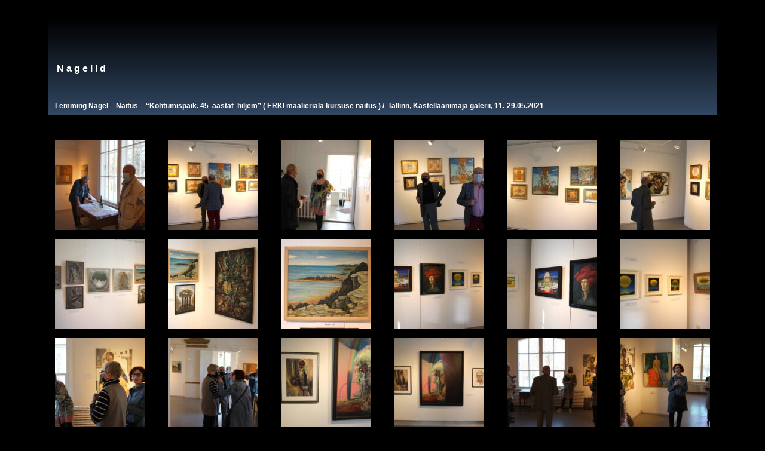

--- FILE ---
content_type: text/html; charset=UTF-8
request_url: https://nagelid.ee/lemming-nagel-naitus-kastellaani-05-2021/
body_size: 13032
content:
<!DOCTYPE html>
<html dir="ltr" lang="en" prefix="og: https://ogp.me/ns#" class="no-js">
<head>
	<meta charset="UTF-8">
	<meta name="viewport" content="width=device-width, initial-scale=1">
	<link rel="profile" href="http://gmpg.org/xfn/11">
	<title>Lemming Nagel-Naitus.Kastellaani.05.2021 | Nagelid</title>

		<!-- All in One SEO 4.9.1.1 - aioseo.com -->
	<meta name="description" content="N a g e l i d Lemming Nagel - Näitus - &quot;Kohtumispaik. 45 aastat hiljem&quot; ( ERKI maalieriala kursuse näitus ) / Tallinn, Kastellaanimaja galerii, 11.-29.05.2021" />
	<meta name="robots" content="max-image-preview:large" />
	<link rel="canonical" href="https://nagelid.ee/lemming-nagel-naitus-kastellaani-05-2021/" />
	<meta name="generator" content="All in One SEO (AIOSEO) 4.9.1.1" />
		<meta property="og:locale" content="en_US" />
		<meta property="og:site_name" content="Nagelid |" />
		<meta property="og:type" content="article" />
		<meta property="og:title" content="Lemming Nagel-Naitus.Kastellaani.05.2021 | Nagelid" />
		<meta property="og:description" content="N a g e l i d Lemming Nagel - Näitus - &quot;Kohtumispaik. 45 aastat hiljem&quot; ( ERKI maalieriala kursuse näitus ) / Tallinn, Kastellaanimaja galerii, 11.-29.05.2021" />
		<meta property="og:url" content="https://nagelid.ee/lemming-nagel-naitus-kastellaani-05-2021/" />
		<meta property="article:published_time" content="2021-05-19T08:14:43+00:00" />
		<meta property="article:modified_time" content="2022-03-17T07:17:14+00:00" />
		<meta name="twitter:card" content="summary_large_image" />
		<meta name="twitter:title" content="Lemming Nagel-Naitus.Kastellaani.05.2021 | Nagelid" />
		<meta name="twitter:description" content="N a g e l i d Lemming Nagel - Näitus - &quot;Kohtumispaik. 45 aastat hiljem&quot; ( ERKI maalieriala kursuse näitus ) / Tallinn, Kastellaanimaja galerii, 11.-29.05.2021" />
		<script type="application/ld+json" class="aioseo-schema">
			{"@context":"https:\/\/schema.org","@graph":[{"@type":"BreadcrumbList","@id":"https:\/\/nagelid.ee\/lemming-nagel-naitus-kastellaani-05-2021\/#breadcrumblist","itemListElement":[{"@type":"ListItem","@id":"https:\/\/nagelid.ee#listItem","position":1,"name":"Home","item":"https:\/\/nagelid.ee","nextItem":{"@type":"ListItem","@id":"https:\/\/nagelid.ee\/lemming-nagel-naitus-kastellaani-05-2021\/#listItem","name":"Lemming Nagel-Naitus.Kastellaani.05.2021"}},{"@type":"ListItem","@id":"https:\/\/nagelid.ee\/lemming-nagel-naitus-kastellaani-05-2021\/#listItem","position":2,"name":"Lemming Nagel-Naitus.Kastellaani.05.2021","previousItem":{"@type":"ListItem","@id":"https:\/\/nagelid.ee#listItem","name":"Home"}}]},{"@type":"Organization","@id":"https:\/\/nagelid.ee\/#organization","name":"Nagelid","url":"https:\/\/nagelid.ee\/"},{"@type":"WebPage","@id":"https:\/\/nagelid.ee\/lemming-nagel-naitus-kastellaani-05-2021\/#webpage","url":"https:\/\/nagelid.ee\/lemming-nagel-naitus-kastellaani-05-2021\/","name":"Lemming Nagel-Naitus.Kastellaani.05.2021 | Nagelid","description":"N a g e l i d Lemming Nagel - N\u00e4itus - \"Kohtumispaik. 45 aastat hiljem\" ( ERKI maalieriala kursuse n\u00e4itus ) \/ Tallinn, Kastellaanimaja galerii, 11.-29.05.2021","inLanguage":"en","isPartOf":{"@id":"https:\/\/nagelid.ee\/#website"},"breadcrumb":{"@id":"https:\/\/nagelid.ee\/lemming-nagel-naitus-kastellaani-05-2021\/#breadcrumblist"},"datePublished":"2021-05-19T08:14:43+00:00","dateModified":"2022-03-17T07:17:14+00:00"},{"@type":"WebSite","@id":"https:\/\/nagelid.ee\/#website","url":"https:\/\/nagelid.ee\/","name":"Nagelid","inLanguage":"en","publisher":{"@id":"https:\/\/nagelid.ee\/#organization"}}]}
		</script>
		<!-- All in One SEO -->

<link rel="alternate" type="application/rss+xml" title="Nagelid &raquo; Feed" href="https://nagelid.ee/feed/" />
<link rel="alternate" type="application/rss+xml" title="Nagelid &raquo; Comments Feed" href="https://nagelid.ee/comments/feed/" />
<link rel="alternate" title="oEmbed (JSON)" type="application/json+oembed" href="https://nagelid.ee/wp-json/oembed/1.0/embed?url=https%3A%2F%2Fnagelid.ee%2Flemming-nagel-naitus-kastellaani-05-2021%2F" />
<link rel="alternate" title="oEmbed (XML)" type="text/xml+oembed" href="https://nagelid.ee/wp-json/oembed/1.0/embed?url=https%3A%2F%2Fnagelid.ee%2Flemming-nagel-naitus-kastellaani-05-2021%2F&#038;format=xml" />
		<!-- This site uses the Google Analytics by MonsterInsights plugin v9.10.1 - Using Analytics tracking - https://www.monsterinsights.com/ -->
		<!-- Note: MonsterInsights is not currently configured on this site. The site owner needs to authenticate with Google Analytics in the MonsterInsights settings panel. -->
					<!-- No tracking code set -->
				<!-- / Google Analytics by MonsterInsights -->
		<style id='wp-img-auto-sizes-contain-inline-css'>
img:is([sizes=auto i],[sizes^="auto," i]){contain-intrinsic-size:3000px 1500px}
/*# sourceURL=wp-img-auto-sizes-contain-inline-css */
</style>
<style id='wp-emoji-styles-inline-css'>

	img.wp-smiley, img.emoji {
		display: inline !important;
		border: none !important;
		box-shadow: none !important;
		height: 1em !important;
		width: 1em !important;
		margin: 0 0.07em !important;
		vertical-align: -0.1em !important;
		background: none !important;
		padding: 0 !important;
	}
/*# sourceURL=wp-emoji-styles-inline-css */
</style>
<style id='classic-theme-styles-inline-css'>
/*! This file is auto-generated */
.wp-block-button__link{color:#fff;background-color:#32373c;border-radius:9999px;box-shadow:none;text-decoration:none;padding:calc(.667em + 2px) calc(1.333em + 2px);font-size:1.125em}.wp-block-file__button{background:#32373c;color:#fff;text-decoration:none}
/*# sourceURL=/wp-includes/css/classic-themes.min.css */
</style>
<link rel='stylesheet' id='aioseo/css/src/vue/standalone/blocks/table-of-contents/global.scss-css' href='https://nagelid.ee/wp-content/plugins/all-in-one-seo-pack/dist/Lite/assets/css/table-of-contents/global.e90f6d47.css?ver=4.9.1.1' media='all' />
<style id='global-styles-inline-css'>
:root{--wp--preset--aspect-ratio--square: 1;--wp--preset--aspect-ratio--4-3: 4/3;--wp--preset--aspect-ratio--3-4: 3/4;--wp--preset--aspect-ratio--3-2: 3/2;--wp--preset--aspect-ratio--2-3: 2/3;--wp--preset--aspect-ratio--16-9: 16/9;--wp--preset--aspect-ratio--9-16: 9/16;--wp--preset--color--black: #000000;--wp--preset--color--cyan-bluish-gray: #abb8c3;--wp--preset--color--white: #FFF;--wp--preset--color--pale-pink: #f78da7;--wp--preset--color--vivid-red: #cf2e2e;--wp--preset--color--luminous-vivid-orange: #ff6900;--wp--preset--color--luminous-vivid-amber: #fcb900;--wp--preset--color--light-green-cyan: #7bdcb5;--wp--preset--color--vivid-green-cyan: #00d084;--wp--preset--color--pale-cyan-blue: #8ed1fc;--wp--preset--color--vivid-cyan-blue: #0693e3;--wp--preset--color--vivid-purple: #9b51e0;--wp--preset--color--primary: #0062a8;--wp--preset--color--secondary: #004475;--wp--preset--color--dark-gray: #111;--wp--preset--color--light-gray: #767676;--wp--preset--gradient--vivid-cyan-blue-to-vivid-purple: linear-gradient(135deg,rgb(6,147,227) 0%,rgb(155,81,224) 100%);--wp--preset--gradient--light-green-cyan-to-vivid-green-cyan: linear-gradient(135deg,rgb(122,220,180) 0%,rgb(0,208,130) 100%);--wp--preset--gradient--luminous-vivid-amber-to-luminous-vivid-orange: linear-gradient(135deg,rgb(252,185,0) 0%,rgb(255,105,0) 100%);--wp--preset--gradient--luminous-vivid-orange-to-vivid-red: linear-gradient(135deg,rgb(255,105,0) 0%,rgb(207,46,46) 100%);--wp--preset--gradient--very-light-gray-to-cyan-bluish-gray: linear-gradient(135deg,rgb(238,238,238) 0%,rgb(169,184,195) 100%);--wp--preset--gradient--cool-to-warm-spectrum: linear-gradient(135deg,rgb(74,234,220) 0%,rgb(151,120,209) 20%,rgb(207,42,186) 40%,rgb(238,44,130) 60%,rgb(251,105,98) 80%,rgb(254,248,76) 100%);--wp--preset--gradient--blush-light-purple: linear-gradient(135deg,rgb(255,206,236) 0%,rgb(152,150,240) 100%);--wp--preset--gradient--blush-bordeaux: linear-gradient(135deg,rgb(254,205,165) 0%,rgb(254,45,45) 50%,rgb(107,0,62) 100%);--wp--preset--gradient--luminous-dusk: linear-gradient(135deg,rgb(255,203,112) 0%,rgb(199,81,192) 50%,rgb(65,88,208) 100%);--wp--preset--gradient--pale-ocean: linear-gradient(135deg,rgb(255,245,203) 0%,rgb(182,227,212) 50%,rgb(51,167,181) 100%);--wp--preset--gradient--electric-grass: linear-gradient(135deg,rgb(202,248,128) 0%,rgb(113,206,126) 100%);--wp--preset--gradient--midnight: linear-gradient(135deg,rgb(2,3,129) 0%,rgb(40,116,252) 100%);--wp--preset--font-size--small: 19.5px;--wp--preset--font-size--medium: 20px;--wp--preset--font-size--large: 36.5px;--wp--preset--font-size--x-large: 42px;--wp--preset--font-size--normal: 22px;--wp--preset--font-size--huge: 49.5px;--wp--preset--spacing--20: 0.44rem;--wp--preset--spacing--30: 0.67rem;--wp--preset--spacing--40: 1rem;--wp--preset--spacing--50: 1.5rem;--wp--preset--spacing--60: 2.25rem;--wp--preset--spacing--70: 3.38rem;--wp--preset--spacing--80: 5.06rem;--wp--preset--shadow--natural: 6px 6px 9px rgba(0, 0, 0, 0.2);--wp--preset--shadow--deep: 12px 12px 50px rgba(0, 0, 0, 0.4);--wp--preset--shadow--sharp: 6px 6px 0px rgba(0, 0, 0, 0.2);--wp--preset--shadow--outlined: 6px 6px 0px -3px rgb(255, 255, 255), 6px 6px rgb(0, 0, 0);--wp--preset--shadow--crisp: 6px 6px 0px rgb(0, 0, 0);}:where(.is-layout-flex){gap: 0.5em;}:where(.is-layout-grid){gap: 0.5em;}body .is-layout-flex{display: flex;}.is-layout-flex{flex-wrap: wrap;align-items: center;}.is-layout-flex > :is(*, div){margin: 0;}body .is-layout-grid{display: grid;}.is-layout-grid > :is(*, div){margin: 0;}:where(.wp-block-columns.is-layout-flex){gap: 2em;}:where(.wp-block-columns.is-layout-grid){gap: 2em;}:where(.wp-block-post-template.is-layout-flex){gap: 1.25em;}:where(.wp-block-post-template.is-layout-grid){gap: 1.25em;}.has-black-color{color: var(--wp--preset--color--black) !important;}.has-cyan-bluish-gray-color{color: var(--wp--preset--color--cyan-bluish-gray) !important;}.has-white-color{color: var(--wp--preset--color--white) !important;}.has-pale-pink-color{color: var(--wp--preset--color--pale-pink) !important;}.has-vivid-red-color{color: var(--wp--preset--color--vivid-red) !important;}.has-luminous-vivid-orange-color{color: var(--wp--preset--color--luminous-vivid-orange) !important;}.has-luminous-vivid-amber-color{color: var(--wp--preset--color--luminous-vivid-amber) !important;}.has-light-green-cyan-color{color: var(--wp--preset--color--light-green-cyan) !important;}.has-vivid-green-cyan-color{color: var(--wp--preset--color--vivid-green-cyan) !important;}.has-pale-cyan-blue-color{color: var(--wp--preset--color--pale-cyan-blue) !important;}.has-vivid-cyan-blue-color{color: var(--wp--preset--color--vivid-cyan-blue) !important;}.has-vivid-purple-color{color: var(--wp--preset--color--vivid-purple) !important;}.has-black-background-color{background-color: var(--wp--preset--color--black) !important;}.has-cyan-bluish-gray-background-color{background-color: var(--wp--preset--color--cyan-bluish-gray) !important;}.has-white-background-color{background-color: var(--wp--preset--color--white) !important;}.has-pale-pink-background-color{background-color: var(--wp--preset--color--pale-pink) !important;}.has-vivid-red-background-color{background-color: var(--wp--preset--color--vivid-red) !important;}.has-luminous-vivid-orange-background-color{background-color: var(--wp--preset--color--luminous-vivid-orange) !important;}.has-luminous-vivid-amber-background-color{background-color: var(--wp--preset--color--luminous-vivid-amber) !important;}.has-light-green-cyan-background-color{background-color: var(--wp--preset--color--light-green-cyan) !important;}.has-vivid-green-cyan-background-color{background-color: var(--wp--preset--color--vivid-green-cyan) !important;}.has-pale-cyan-blue-background-color{background-color: var(--wp--preset--color--pale-cyan-blue) !important;}.has-vivid-cyan-blue-background-color{background-color: var(--wp--preset--color--vivid-cyan-blue) !important;}.has-vivid-purple-background-color{background-color: var(--wp--preset--color--vivid-purple) !important;}.has-black-border-color{border-color: var(--wp--preset--color--black) !important;}.has-cyan-bluish-gray-border-color{border-color: var(--wp--preset--color--cyan-bluish-gray) !important;}.has-white-border-color{border-color: var(--wp--preset--color--white) !important;}.has-pale-pink-border-color{border-color: var(--wp--preset--color--pale-pink) !important;}.has-vivid-red-border-color{border-color: var(--wp--preset--color--vivid-red) !important;}.has-luminous-vivid-orange-border-color{border-color: var(--wp--preset--color--luminous-vivid-orange) !important;}.has-luminous-vivid-amber-border-color{border-color: var(--wp--preset--color--luminous-vivid-amber) !important;}.has-light-green-cyan-border-color{border-color: var(--wp--preset--color--light-green-cyan) !important;}.has-vivid-green-cyan-border-color{border-color: var(--wp--preset--color--vivid-green-cyan) !important;}.has-pale-cyan-blue-border-color{border-color: var(--wp--preset--color--pale-cyan-blue) !important;}.has-vivid-cyan-blue-border-color{border-color: var(--wp--preset--color--vivid-cyan-blue) !important;}.has-vivid-purple-border-color{border-color: var(--wp--preset--color--vivid-purple) !important;}.has-vivid-cyan-blue-to-vivid-purple-gradient-background{background: var(--wp--preset--gradient--vivid-cyan-blue-to-vivid-purple) !important;}.has-light-green-cyan-to-vivid-green-cyan-gradient-background{background: var(--wp--preset--gradient--light-green-cyan-to-vivid-green-cyan) !important;}.has-luminous-vivid-amber-to-luminous-vivid-orange-gradient-background{background: var(--wp--preset--gradient--luminous-vivid-amber-to-luminous-vivid-orange) !important;}.has-luminous-vivid-orange-to-vivid-red-gradient-background{background: var(--wp--preset--gradient--luminous-vivid-orange-to-vivid-red) !important;}.has-very-light-gray-to-cyan-bluish-gray-gradient-background{background: var(--wp--preset--gradient--very-light-gray-to-cyan-bluish-gray) !important;}.has-cool-to-warm-spectrum-gradient-background{background: var(--wp--preset--gradient--cool-to-warm-spectrum) !important;}.has-blush-light-purple-gradient-background{background: var(--wp--preset--gradient--blush-light-purple) !important;}.has-blush-bordeaux-gradient-background{background: var(--wp--preset--gradient--blush-bordeaux) !important;}.has-luminous-dusk-gradient-background{background: var(--wp--preset--gradient--luminous-dusk) !important;}.has-pale-ocean-gradient-background{background: var(--wp--preset--gradient--pale-ocean) !important;}.has-electric-grass-gradient-background{background: var(--wp--preset--gradient--electric-grass) !important;}.has-midnight-gradient-background{background: var(--wp--preset--gradient--midnight) !important;}.has-small-font-size{font-size: var(--wp--preset--font-size--small) !important;}.has-medium-font-size{font-size: var(--wp--preset--font-size--medium) !important;}.has-large-font-size{font-size: var(--wp--preset--font-size--large) !important;}.has-x-large-font-size{font-size: var(--wp--preset--font-size--x-large) !important;}
:where(.wp-block-post-template.is-layout-flex){gap: 1.25em;}:where(.wp-block-post-template.is-layout-grid){gap: 1.25em;}
:where(.wp-block-term-template.is-layout-flex){gap: 1.25em;}:where(.wp-block-term-template.is-layout-grid){gap: 1.25em;}
:where(.wp-block-columns.is-layout-flex){gap: 2em;}:where(.wp-block-columns.is-layout-grid){gap: 2em;}
:root :where(.wp-block-pullquote){font-size: 1.5em;line-height: 1.6;}
/*# sourceURL=global-styles-inline-css */
</style>
<link rel='stylesheet' id='twentynineteen-style-css' href='https://nagelid.ee/wp-content/themes/twentynineteen/style.css?ver=2.1' media='all' />
<link rel='stylesheet' id='twentynineteen-print-style-css' href='https://nagelid.ee/wp-content/themes/twentynineteen/print.css?ver=2.1' media='print' />
<link rel='stylesheet' id='fullwidth-template-no-header-footer-css' href='https://nagelid.ee/wp-content/plugins/fullwidth-templates/assets/css/fullwidth-template-no-header-footer.css?ver=6.9' media='all' />
<link rel='stylesheet' id='elementor-icons-css' href='https://nagelid.ee/wp-content/plugins/elementor/assets/lib/eicons/css/elementor-icons.min.css?ver=5.44.0' media='all' />
<link rel='stylesheet' id='elementor-frontend-css' href='https://nagelid.ee/wp-content/plugins/elementor/assets/css/frontend.min.css?ver=3.33.4' media='all' />
<link rel='stylesheet' id='elementor-post-580-css' href='https://nagelid.ee/wp-content/uploads/elementor/css/post-580.css?ver=1765551320' media='all' />
<link rel='stylesheet' id='font-awesome-css' href='https://nagelid.ee/wp-content/plugins/elementor/assets/lib/font-awesome/css/font-awesome.min.css?ver=4.7.0' media='all' />
<link rel='stylesheet' id='swiper-css' href='https://nagelid.ee/wp-content/plugins/elementor/assets/lib/swiper/v8/css/swiper.min.css?ver=8.4.5' media='all' />
<link rel='stylesheet' id='e-swiper-css' href='https://nagelid.ee/wp-content/plugins/elementor/assets/css/conditionals/e-swiper.min.css?ver=3.33.4' media='all' />
<link rel='stylesheet' id='widget-image-gallery-css' href='https://nagelid.ee/wp-content/plugins/elementor/assets/css/widget-image-gallery.min.css?ver=3.33.4' media='all' />
<link rel='stylesheet' id='widget-spacer-css' href='https://nagelid.ee/wp-content/plugins/elementor/assets/css/widget-spacer.min.css?ver=3.33.4' media='all' />
<link rel='stylesheet' id='elementor-post-7823-css' href='https://nagelid.ee/wp-content/uploads/elementor/css/post-7823.css?ver=1767488595' media='all' />
<link rel='stylesheet' id='elementor-gf-roboto-css' href='https://fonts.googleapis.com/css?family=Roboto:100,100italic,200,200italic,300,300italic,400,400italic,500,500italic,600,600italic,700,700italic,800,800italic,900,900italic&#038;display=auto' media='all' />
<link rel='stylesheet' id='elementor-gf-robotoslab-css' href='https://fonts.googleapis.com/css?family=Roboto+Slab:100,100italic,200,200italic,300,300italic,400,400italic,500,500italic,600,600italic,700,700italic,800,800italic,900,900italic&#038;display=auto' media='all' />
<script src="https://nagelid.ee/wp-includes/js/jquery/jquery.min.js?ver=3.7.1" id="jquery-core-js"></script>
<script src="https://nagelid.ee/wp-includes/js/jquery/jquery-migrate.min.js?ver=3.4.1" id="jquery-migrate-js"></script>
<link rel="https://api.w.org/" href="https://nagelid.ee/wp-json/" /><link rel="alternate" title="JSON" type="application/json" href="https://nagelid.ee/wp-json/wp/v2/pages/7823" /><link rel="EditURI" type="application/rsd+xml" title="RSD" href="https://nagelid.ee/xmlrpc.php?rsd" />
<meta name="generator" content="WordPress 6.9" />
<link rel='shortlink' href='https://nagelid.ee/?p=7823' />

	<style type="text/css" id="custom-theme-colors" >
		
		/*
		 * Set background for:
		 * - featured image :before
		 * - featured image :before
		 * - post thumbmail :before
		 * - post thumbmail :before
		 * - Submenu
		 * - Sticky Post
		 * - buttons
		 * - WP Block Button
		 * - Blocks
		 */
		.image-filters-enabled .site-header.featured-image .site-featured-image:before,
		.image-filters-enabled .site-header.featured-image .site-featured-image:after,
		.image-filters-enabled .entry .post-thumbnail:before,
		.image-filters-enabled .entry .post-thumbnail:after,
		.main-navigation .sub-menu,
		.sticky-post,
		.entry .entry-content .wp-block-button .wp-block-button__link:not(.has-background),
		.entry .button, button, input[type="button"], input[type="reset"], input[type="submit"],
		.entry .entry-content > .has-primary-background-color,
		.entry .entry-content > *[class^="wp-block-"].has-primary-background-color,
		.entry .entry-content > *[class^="wp-block-"] .has-primary-background-color,
		.entry .entry-content > *[class^="wp-block-"].is-style-solid-color,
		.entry .entry-content > *[class^="wp-block-"].is-style-solid-color.has-primary-background-color,
		.entry .entry-content .wp-block-file .wp-block-file__button {
			background-color: hsl( 205, 100%, 33% ); /* base: #0073a8; */
		}

		/*
		 * Set Color for:
		 * - all links
		 * - main navigation links
		 * - Post navigation links
		 * - Post entry meta hover
		 * - Post entry header more-link hover
		 * - main navigation svg
		 * - comment navigation
		 * - Comment edit link hover
		 * - Site Footer Link hover
		 * - Widget links
		 */
		a,
		a:visited,
		.main-navigation .main-menu > li,
		.main-navigation ul.main-menu > li > a,
		.post-navigation .post-title,
		.entry .entry-meta a:hover,
		.entry .entry-footer a:hover,
		.entry .entry-content .more-link:hover,
		.main-navigation .main-menu > li > a + svg,
		.comment .comment-metadata > a:hover,
		.comment .comment-metadata .comment-edit-link:hover,
		#colophon .site-info a:hover,
		.widget a,
		.entry .entry-content .wp-block-button.is-style-outline .wp-block-button__link:not(.has-text-color),
		.entry .entry-content > .has-primary-color,
		.entry .entry-content > *[class^="wp-block-"] .has-primary-color,
		.entry .entry-content > *[class^="wp-block-"].is-style-solid-color blockquote.has-primary-color,
		.entry .entry-content > *[class^="wp-block-"].is-style-solid-color blockquote.has-primary-color p {
			color: hsl( 205, 100%, 33% ); /* base: #0073a8; */
		}

		/*
		 * Set border color for:
		 * wp block quote
		 * :focus
		 */
		blockquote,
		.entry .entry-content blockquote,
		.entry .entry-content .wp-block-quote:not(.is-large),
		.entry .entry-content .wp-block-quote:not(.is-style-large),
		input[type="text"]:focus,
		input[type="email"]:focus,
		input[type="url"]:focus,
		input[type="password"]:focus,
		input[type="search"]:focus,
		input[type="number"]:focus,
		input[type="tel"]:focus,
		input[type="range"]:focus,
		input[type="date"]:focus,
		input[type="month"]:focus,
		input[type="week"]:focus,
		input[type="time"]:focus,
		input[type="datetime"]:focus,
		input[type="datetime-local"]:focus,
		input[type="color"]:focus,
		textarea:focus {
			border-color: hsl( 205, 100%, 33% ); /* base: #0073a8; */
		}

		.gallery-item > div > a:focus {
			box-shadow: 0 0 0 2px hsl( 205, 100%, 33% ); /* base: #0073a8; */
		}

		/* Hover colors */
		a:hover, a:active,
		.main-navigation .main-menu > li > a:hover,
		.main-navigation .main-menu > li > a:hover + svg,
		.post-navigation .nav-links a:hover,
		.post-navigation .nav-links a:hover .post-title,
		.author-bio .author-description .author-link:hover,
		.entry .entry-content > .has-secondary-color,
		.entry .entry-content > *[class^="wp-block-"] .has-secondary-color,
		.entry .entry-content > *[class^="wp-block-"].is-style-solid-color blockquote.has-secondary-color,
		.entry .entry-content > *[class^="wp-block-"].is-style-solid-color blockquote.has-secondary-color p,
		.comment .comment-author .fn a:hover,
		.comment-reply-link:hover,
		.comment-navigation .nav-previous a:hover,
		.comment-navigation .nav-next a:hover,
		#cancel-comment-reply-link:hover,
		.widget a:hover {
			color: hsl( 205, 100%, 23% ); /* base: #005177; */
		}

		.main-navigation .sub-menu > li > a:hover,
		.main-navigation .sub-menu > li > a:focus,
		.main-navigation .sub-menu > li > a:hover:after,
		.main-navigation .sub-menu > li > a:focus:after,
		.main-navigation .sub-menu > li > .menu-item-link-return:hover,
		.main-navigation .sub-menu > li > .menu-item-link-return:focus,
		.main-navigation .sub-menu > li > a:not(.submenu-expand):hover,
		.main-navigation .sub-menu > li > a:not(.submenu-expand):focus,
		.entry .entry-content > .has-secondary-background-color,
		.entry .entry-content > *[class^="wp-block-"].has-secondary-background-color,
		.entry .entry-content > *[class^="wp-block-"] .has-secondary-background-color,
		.entry .entry-content > *[class^="wp-block-"].is-style-solid-color.has-secondary-background-color {
			background-color: hsl( 205, 100%, 23% ); /* base: #005177; */
		}

		/* Text selection colors */
		::selection {
			background-color: hsl( 205, 50%, 90% ); /* base: #005177; */
		}
		::-moz-selection {
			background-color: hsl( 205, 50%, 90% ); /* base: #005177; */
		}	</style>
	<meta name="generator" content="Elementor 3.33.4; features: additional_custom_breakpoints; settings: css_print_method-external, google_font-enabled, font_display-auto">
			<style>
				.e-con.e-parent:nth-of-type(n+4):not(.e-lazyloaded):not(.e-no-lazyload),
				.e-con.e-parent:nth-of-type(n+4):not(.e-lazyloaded):not(.e-no-lazyload) * {
					background-image: none !important;
				}
				@media screen and (max-height: 1024px) {
					.e-con.e-parent:nth-of-type(n+3):not(.e-lazyloaded):not(.e-no-lazyload),
					.e-con.e-parent:nth-of-type(n+3):not(.e-lazyloaded):not(.e-no-lazyload) * {
						background-image: none !important;
					}
				}
				@media screen and (max-height: 640px) {
					.e-con.e-parent:nth-of-type(n+2):not(.e-lazyloaded):not(.e-no-lazyload),
					.e-con.e-parent:nth-of-type(n+2):not(.e-lazyloaded):not(.e-no-lazyload) * {
						background-image: none !important;
					}
				}
			</style>
			</head>

<body class="wp-singular page-template page-template-template-page-builder-no-header-footer page-template-template-page-builder-no-header-footer-php page page-id-7823 wp-embed-responsive wp-theme-twentynineteen eio-default singular image-filters-enabled fpt-template fpt-template-twentynineteen elementor-default elementor-kit-580 elementor-page elementor-page-7823">
		<div data-elementor-type="wp-page" data-elementor-id="7823" class="elementor elementor-7823">
						<section class="elementor-section elementor-top-section elementor-element elementor-element-d7d54a6 elementor-section-stretched elementor-section-boxed elementor-section-height-default elementor-section-height-default" data-id="d7d54a6" data-element_type="section" data-settings="{&quot;stretch_section&quot;:&quot;section-stretched&quot;}">
						<div class="elementor-container elementor-column-gap-default">
					<div class="elementor-column elementor-col-100 elementor-top-column elementor-element elementor-element-c5fc2e6" data-id="c5fc2e6" data-element_type="column">
			<div class="elementor-widget-wrap elementor-element-populated">
						<div class="elementor-element elementor-element-7c62903 elementor-widget elementor-widget-text-editor" data-id="7c62903" data-element_type="widget" data-widget_type="text-editor.default">
				<div class="elementor-widget-container">
									<p></p>
<p><br></p>
<p>&nbsp;&nbsp; <a href="https://nagelid.ee/"><span style="color: #ffffff;"><strong><span style="font-family: verdana, geneva, sans-serif; font-size: 16px;">N a g e l i d</span></strong></span></a></p>
<p><span style="font-size: 12px; color: #ffffff;"><strong><span style="font-family: verdana, geneva, sans-serif;">&nbsp;&nbsp;&nbsp; <span style="color: #ffffff;"><a style="color: #ffffff;" href="https://nagelid.ee/lemming-nagel/">Lemming Nagel</a></span> &#8211; <span style="color: #ffffff;"><a style="color: #ffffff;" href="https://nagelid.ee/lemming-nagel-naitus/">Näitus</a></span> &#8211; &#8220;Kohtumispaik. 45&nbsp; aastat&nbsp; hiljem&#8221; ( ERKI maalieriala kursuse näitus ) /&nbsp; Tallinn, Kastellaanimaja galerii, 11.-29.05.2021</span></strong></span></p>								</div>
				</div>
					</div>
		</div>
					</div>
		</section>
				<section class="elementor-section elementor-top-section elementor-element elementor-element-16a2bb3 elementor-section-boxed elementor-section-height-default elementor-section-height-default" data-id="16a2bb3" data-element_type="section" data-settings="{&quot;background_background&quot;:&quot;classic&quot;}">
						<div class="elementor-container elementor-column-gap-default">
					<div class="elementor-column elementor-col-100 elementor-top-column elementor-element elementor-element-6bcb795" data-id="6bcb795" data-element_type="column">
			<div class="elementor-widget-wrap elementor-element-populated">
						<div class="elementor-element elementor-element-efb7390 gallery-spacing-custom elementor-widget elementor-widget-image-gallery" data-id="efb7390" data-element_type="widget" data-widget_type="image-gallery.default">
				<div class="elementor-widget-container">
							<div class="elementor-image-gallery">
			<div id='gallery-1' class='gallery galleryid-7823 gallery-columns-6 gallery-size-thumbnail'><figure class='gallery-item'>
			<div class='gallery-icon landscape'>
				<a data-elementor-open-lightbox="yes" data-elementor-lightbox-slideshow="efb7390" data-elementor-lightbox-title="Exhibition.Kastellaani.2021.01" data-e-action-hash="#elementor-action%3Aaction%3Dlightbox%26settings%3DeyJpZCI6Nzg4OCwidXJsIjoiaHR0cHM6XC9cL25hZ2VsaWQuZWVcL3dwLWNvbnRlbnRcL3VwbG9hZHNcLzIwMjFcLzA1XC9FeGhpYml0aW9uLkthc3RlbGxhYW5pLjIwMjEuMDEtMS1zY2FsZWQuanBnIiwic2xpZGVzaG93IjoiZWZiNzM5MCJ9" href='https://nagelid.ee/wp-content/uploads/2021/05/Exhibition.Kastellaani.2021.01-1-scaled.jpg'><img decoding="async" width="150" height="150" src="https://nagelid.ee/wp-content/uploads/2021/05/Exhibition.Kastellaani.2021.01-1-150x150.jpg" class="attachment-thumbnail size-thumbnail" alt="" /></a>
			</div></figure><figure class='gallery-item'>
			<div class='gallery-icon landscape'>
				<a data-elementor-open-lightbox="yes" data-elementor-lightbox-slideshow="efb7390" data-elementor-lightbox-title="Exhibition.Kastellaani.2021.02" data-e-action-hash="#elementor-action%3Aaction%3Dlightbox%26settings%3DeyJpZCI6NzgyOSwidXJsIjoiaHR0cHM6XC9cL25hZ2VsaWQuZWVcL3dwLWNvbnRlbnRcL3VwbG9hZHNcLzIwMjFcLzA1XC9FeGhpYml0aW9uLkthc3RlbGxhYW5pLjIwMjEuMDItc2NhbGVkLmpwZyIsInNsaWRlc2hvdyI6ImVmYjczOTAifQ%3D%3D" href='https://nagelid.ee/wp-content/uploads/2021/05/Exhibition.Kastellaani.2021.02-scaled.jpg'><img decoding="async" width="150" height="150" src="https://nagelid.ee/wp-content/uploads/2021/05/Exhibition.Kastellaani.2021.02-150x150.jpg" class="attachment-thumbnail size-thumbnail" alt="" /></a>
			</div></figure><figure class='gallery-item'>
			<div class='gallery-icon landscape'>
				<a data-elementor-open-lightbox="yes" data-elementor-lightbox-slideshow="efb7390" data-elementor-lightbox-title="Exhibition.Kastellaani.2021.03" data-e-action-hash="#elementor-action%3Aaction%3Dlightbox%26settings%3DeyJpZCI6NzgzMCwidXJsIjoiaHR0cHM6XC9cL25hZ2VsaWQuZWVcL3dwLWNvbnRlbnRcL3VwbG9hZHNcLzIwMjFcLzA1XC9FeGhpYml0aW9uLkthc3RlbGxhYW5pLjIwMjEuMDMtc2NhbGVkLmpwZyIsInNsaWRlc2hvdyI6ImVmYjczOTAifQ%3D%3D" href='https://nagelid.ee/wp-content/uploads/2021/05/Exhibition.Kastellaani.2021.03-scaled.jpg'><img decoding="async" width="150" height="150" src="https://nagelid.ee/wp-content/uploads/2021/05/Exhibition.Kastellaani.2021.03-150x150.jpg" class="attachment-thumbnail size-thumbnail" alt="" /></a>
			</div></figure><figure class='gallery-item'>
			<div class='gallery-icon landscape'>
				<a data-elementor-open-lightbox="yes" data-elementor-lightbox-slideshow="efb7390" data-elementor-lightbox-title="Exhibition.Kastellaani.2021.04" data-e-action-hash="#elementor-action%3Aaction%3Dlightbox%26settings%3DeyJpZCI6NzgzMSwidXJsIjoiaHR0cHM6XC9cL25hZ2VsaWQuZWVcL3dwLWNvbnRlbnRcL3VwbG9hZHNcLzIwMjFcLzA1XC9FeGhpYml0aW9uLkthc3RlbGxhYW5pLjIwMjEuMDQtc2NhbGVkLmpwZyIsInNsaWRlc2hvdyI6ImVmYjczOTAifQ%3D%3D" href='https://nagelid.ee/wp-content/uploads/2021/05/Exhibition.Kastellaani.2021.04-scaled.jpg'><img loading="lazy" decoding="async" width="150" height="150" src="https://nagelid.ee/wp-content/uploads/2021/05/Exhibition.Kastellaani.2021.04-150x150.jpg" class="attachment-thumbnail size-thumbnail" alt="" /></a>
			</div></figure><figure class='gallery-item'>
			<div class='gallery-icon landscape'>
				<a data-elementor-open-lightbox="yes" data-elementor-lightbox-slideshow="efb7390" data-elementor-lightbox-title="Exhibition.Kastellaani.2021.05" data-e-action-hash="#elementor-action%3Aaction%3Dlightbox%26settings%3DeyJpZCI6NzgzMiwidXJsIjoiaHR0cHM6XC9cL25hZ2VsaWQuZWVcL3dwLWNvbnRlbnRcL3VwbG9hZHNcLzIwMjFcLzA1XC9FeGhpYml0aW9uLkthc3RlbGxhYW5pLjIwMjEuMDUtc2NhbGVkLmpwZyIsInNsaWRlc2hvdyI6ImVmYjczOTAifQ%3D%3D" href='https://nagelid.ee/wp-content/uploads/2021/05/Exhibition.Kastellaani.2021.05-scaled.jpg'><img loading="lazy" decoding="async" width="150" height="150" src="https://nagelid.ee/wp-content/uploads/2021/05/Exhibition.Kastellaani.2021.05-150x150.jpg" class="attachment-thumbnail size-thumbnail" alt="" /></a>
			</div></figure><figure class='gallery-item'>
			<div class='gallery-icon landscape'>
				<a data-elementor-open-lightbox="yes" data-elementor-lightbox-slideshow="efb7390" data-elementor-lightbox-title="Exhibition.Kastellaani.2021.06" data-e-action-hash="#elementor-action%3Aaction%3Dlightbox%26settings%3DeyJpZCI6NzgzMywidXJsIjoiaHR0cHM6XC9cL25hZ2VsaWQuZWVcL3dwLWNvbnRlbnRcL3VwbG9hZHNcLzIwMjFcLzA1XC9FeGhpYml0aW9uLkthc3RlbGxhYW5pLjIwMjEuMDYtc2NhbGVkLmpwZyIsInNsaWRlc2hvdyI6ImVmYjczOTAifQ%3D%3D" href='https://nagelid.ee/wp-content/uploads/2021/05/Exhibition.Kastellaani.2021.06-scaled.jpg'><img loading="lazy" decoding="async" width="150" height="150" src="https://nagelid.ee/wp-content/uploads/2021/05/Exhibition.Kastellaani.2021.06-150x150.jpg" class="attachment-thumbnail size-thumbnail" alt="" /></a>
			</div></figure><figure class='gallery-item'>
			<div class='gallery-icon landscape'>
				<a data-elementor-open-lightbox="yes" data-elementor-lightbox-slideshow="efb7390" data-elementor-lightbox-title="Exhibition.Kastellaani.2021.07" data-e-action-hash="#elementor-action%3Aaction%3Dlightbox%26settings%3DeyJpZCI6NzgzNCwidXJsIjoiaHR0cHM6XC9cL25hZ2VsaWQuZWVcL3dwLWNvbnRlbnRcL3VwbG9hZHNcLzIwMjFcLzA1XC9FeGhpYml0aW9uLkthc3RlbGxhYW5pLjIwMjEuMDctc2NhbGVkLmpwZyIsInNsaWRlc2hvdyI6ImVmYjczOTAifQ%3D%3D" href='https://nagelid.ee/wp-content/uploads/2021/05/Exhibition.Kastellaani.2021.07-scaled.jpg'><img loading="lazy" decoding="async" width="150" height="150" src="https://nagelid.ee/wp-content/uploads/2021/05/Exhibition.Kastellaani.2021.07-150x150.jpg" class="attachment-thumbnail size-thumbnail" alt="" /></a>
			</div></figure><figure class='gallery-item'>
			<div class='gallery-icon landscape'>
				<a data-elementor-open-lightbox="yes" data-elementor-lightbox-slideshow="efb7390" data-elementor-lightbox-title="Exhibition.Kastellaani.2021.08" data-e-action-hash="#elementor-action%3Aaction%3Dlightbox%26settings%3DeyJpZCI6NzgzNSwidXJsIjoiaHR0cHM6XC9cL25hZ2VsaWQuZWVcL3dwLWNvbnRlbnRcL3VwbG9hZHNcLzIwMjFcLzA1XC9FeGhpYml0aW9uLkthc3RlbGxhYW5pLjIwMjEuMDgtc2NhbGVkLmpwZyIsInNsaWRlc2hvdyI6ImVmYjczOTAifQ%3D%3D" href='https://nagelid.ee/wp-content/uploads/2021/05/Exhibition.Kastellaani.2021.08-scaled.jpg'><img loading="lazy" decoding="async" width="150" height="150" src="https://nagelid.ee/wp-content/uploads/2021/05/Exhibition.Kastellaani.2021.08-150x150.jpg" class="attachment-thumbnail size-thumbnail" alt="" /></a>
			</div></figure><figure class='gallery-item'>
			<div class='gallery-icon landscape'>
				<a data-elementor-open-lightbox="yes" data-elementor-lightbox-slideshow="efb7390" data-elementor-lightbox-title="Exhibition.Kastellaani.2021.09" data-e-action-hash="#elementor-action%3Aaction%3Dlightbox%26settings%3DeyJpZCI6NzgzNiwidXJsIjoiaHR0cHM6XC9cL25hZ2VsaWQuZWVcL3dwLWNvbnRlbnRcL3VwbG9hZHNcLzIwMjFcLzA1XC9FeGhpYml0aW9uLkthc3RlbGxhYW5pLjIwMjEuMDktc2NhbGVkLmpwZyIsInNsaWRlc2hvdyI6ImVmYjczOTAifQ%3D%3D" href='https://nagelid.ee/wp-content/uploads/2021/05/Exhibition.Kastellaani.2021.09-scaled.jpg'><img loading="lazy" decoding="async" width="150" height="150" src="https://nagelid.ee/wp-content/uploads/2021/05/Exhibition.Kastellaani.2021.09-150x150.jpg" class="attachment-thumbnail size-thumbnail" alt="" /></a>
			</div></figure><figure class='gallery-item'>
			<div class='gallery-icon landscape'>
				<a data-elementor-open-lightbox="yes" data-elementor-lightbox-slideshow="efb7390" data-elementor-lightbox-title="Exhibition.Kastellaani.2021.10" data-e-action-hash="#elementor-action%3Aaction%3Dlightbox%26settings%3DeyJpZCI6NzgzNywidXJsIjoiaHR0cHM6XC9cL25hZ2VsaWQuZWVcL3dwLWNvbnRlbnRcL3VwbG9hZHNcLzIwMjFcLzA1XC9FeGhpYml0aW9uLkthc3RlbGxhYW5pLjIwMjEuMTAtc2NhbGVkLmpwZyIsInNsaWRlc2hvdyI6ImVmYjczOTAifQ%3D%3D" href='https://nagelid.ee/wp-content/uploads/2021/05/Exhibition.Kastellaani.2021.10-scaled.jpg'><img loading="lazy" decoding="async" width="150" height="150" src="https://nagelid.ee/wp-content/uploads/2021/05/Exhibition.Kastellaani.2021.10-150x150.jpg" class="attachment-thumbnail size-thumbnail" alt="" /></a>
			</div></figure><figure class='gallery-item'>
			<div class='gallery-icon landscape'>
				<a data-elementor-open-lightbox="yes" data-elementor-lightbox-slideshow="efb7390" data-elementor-lightbox-title="Exhibition.Kastellaani.2021.11" data-e-action-hash="#elementor-action%3Aaction%3Dlightbox%26settings%3DeyJpZCI6NzgzOCwidXJsIjoiaHR0cHM6XC9cL25hZ2VsaWQuZWVcL3dwLWNvbnRlbnRcL3VwbG9hZHNcLzIwMjFcLzA1XC9FeGhpYml0aW9uLkthc3RlbGxhYW5pLjIwMjEuMTEtc2NhbGVkLmpwZyIsInNsaWRlc2hvdyI6ImVmYjczOTAifQ%3D%3D" href='https://nagelid.ee/wp-content/uploads/2021/05/Exhibition.Kastellaani.2021.11-scaled.jpg'><img loading="lazy" decoding="async" width="150" height="150" src="https://nagelid.ee/wp-content/uploads/2021/05/Exhibition.Kastellaani.2021.11-150x150.jpg" class="attachment-thumbnail size-thumbnail" alt="" /></a>
			</div></figure><figure class='gallery-item'>
			<div class='gallery-icon landscape'>
				<a data-elementor-open-lightbox="yes" data-elementor-lightbox-slideshow="efb7390" data-elementor-lightbox-title="Exhibition.Kastellaani.2021.12" data-e-action-hash="#elementor-action%3Aaction%3Dlightbox%26settings%3DeyJpZCI6NzgzOSwidXJsIjoiaHR0cHM6XC9cL25hZ2VsaWQuZWVcL3dwLWNvbnRlbnRcL3VwbG9hZHNcLzIwMjFcLzA1XC9FeGhpYml0aW9uLkthc3RlbGxhYW5pLjIwMjEuMTItc2NhbGVkLmpwZyIsInNsaWRlc2hvdyI6ImVmYjczOTAifQ%3D%3D" href='https://nagelid.ee/wp-content/uploads/2021/05/Exhibition.Kastellaani.2021.12-scaled.jpg'><img loading="lazy" decoding="async" width="150" height="150" src="https://nagelid.ee/wp-content/uploads/2021/05/Exhibition.Kastellaani.2021.12-150x150.jpg" class="attachment-thumbnail size-thumbnail" alt="" /></a>
			</div></figure><figure class='gallery-item'>
			<div class='gallery-icon landscape'>
				<a data-elementor-open-lightbox="yes" data-elementor-lightbox-slideshow="efb7390" data-elementor-lightbox-title="Exhibition.Kastellaani.2021.13" data-e-action-hash="#elementor-action%3Aaction%3Dlightbox%26settings%3DeyJpZCI6Nzg0MCwidXJsIjoiaHR0cHM6XC9cL25hZ2VsaWQuZWVcL3dwLWNvbnRlbnRcL3VwbG9hZHNcLzIwMjFcLzA1XC9FeGhpYml0aW9uLkthc3RlbGxhYW5pLjIwMjEuMTMtc2NhbGVkLmpwZyIsInNsaWRlc2hvdyI6ImVmYjczOTAifQ%3D%3D" href='https://nagelid.ee/wp-content/uploads/2021/05/Exhibition.Kastellaani.2021.13-scaled.jpg'><img loading="lazy" decoding="async" width="150" height="150" src="https://nagelid.ee/wp-content/uploads/2021/05/Exhibition.Kastellaani.2021.13-150x150.jpg" class="attachment-thumbnail size-thumbnail" alt="" /></a>
			</div></figure><figure class='gallery-item'>
			<div class='gallery-icon landscape'>
				<a data-elementor-open-lightbox="yes" data-elementor-lightbox-slideshow="efb7390" data-elementor-lightbox-title="Exhibition.Kastellaani.2021.14" data-e-action-hash="#elementor-action%3Aaction%3Dlightbox%26settings%3DeyJpZCI6Nzg0MSwidXJsIjoiaHR0cHM6XC9cL25hZ2VsaWQuZWVcL3dwLWNvbnRlbnRcL3VwbG9hZHNcLzIwMjFcLzA1XC9FeGhpYml0aW9uLkthc3RlbGxhYW5pLjIwMjEuMTQtc2NhbGVkLmpwZyIsInNsaWRlc2hvdyI6ImVmYjczOTAifQ%3D%3D" href='https://nagelid.ee/wp-content/uploads/2021/05/Exhibition.Kastellaani.2021.14-scaled.jpg'><img loading="lazy" decoding="async" width="150" height="150" src="https://nagelid.ee/wp-content/uploads/2021/05/Exhibition.Kastellaani.2021.14-150x150.jpg" class="attachment-thumbnail size-thumbnail" alt="" /></a>
			</div></figure><figure class='gallery-item'>
			<div class='gallery-icon landscape'>
				<a data-elementor-open-lightbox="yes" data-elementor-lightbox-slideshow="efb7390" data-elementor-lightbox-title="Exhibition.Kastellaani.2021.15" data-e-action-hash="#elementor-action%3Aaction%3Dlightbox%26settings%3DeyJpZCI6Nzg0MiwidXJsIjoiaHR0cHM6XC9cL25hZ2VsaWQuZWVcL3dwLWNvbnRlbnRcL3VwbG9hZHNcLzIwMjFcLzA1XC9FeGhpYml0aW9uLkthc3RlbGxhYW5pLjIwMjEuMTUtc2NhbGVkLmpwZyIsInNsaWRlc2hvdyI6ImVmYjczOTAifQ%3D%3D" href='https://nagelid.ee/wp-content/uploads/2021/05/Exhibition.Kastellaani.2021.15-scaled.jpg'><img loading="lazy" decoding="async" width="150" height="150" src="https://nagelid.ee/wp-content/uploads/2021/05/Exhibition.Kastellaani.2021.15-150x150.jpg" class="attachment-thumbnail size-thumbnail" alt="" /></a>
			</div></figure><figure class='gallery-item'>
			<div class='gallery-icon landscape'>
				<a data-elementor-open-lightbox="yes" data-elementor-lightbox-slideshow="efb7390" data-elementor-lightbox-title="Exhibition.Kastellaani.2021.16" data-e-action-hash="#elementor-action%3Aaction%3Dlightbox%26settings%3DeyJpZCI6Nzg0MywidXJsIjoiaHR0cHM6XC9cL25hZ2VsaWQuZWVcL3dwLWNvbnRlbnRcL3VwbG9hZHNcLzIwMjFcLzA1XC9FeGhpYml0aW9uLkthc3RlbGxhYW5pLjIwMjEuMTYtc2NhbGVkLmpwZyIsInNsaWRlc2hvdyI6ImVmYjczOTAifQ%3D%3D" href='https://nagelid.ee/wp-content/uploads/2021/05/Exhibition.Kastellaani.2021.16-scaled.jpg'><img loading="lazy" decoding="async" width="150" height="150" src="https://nagelid.ee/wp-content/uploads/2021/05/Exhibition.Kastellaani.2021.16-150x150.jpg" class="attachment-thumbnail size-thumbnail" alt="" /></a>
			</div></figure><figure class='gallery-item'>
			<div class='gallery-icon landscape'>
				<a data-elementor-open-lightbox="yes" data-elementor-lightbox-slideshow="efb7390" data-elementor-lightbox-title="Exhibition.Kastellaani.2021.17" data-e-action-hash="#elementor-action%3Aaction%3Dlightbox%26settings%3DeyJpZCI6Nzg0NCwidXJsIjoiaHR0cHM6XC9cL25hZ2VsaWQuZWVcL3dwLWNvbnRlbnRcL3VwbG9hZHNcLzIwMjFcLzA1XC9FeGhpYml0aW9uLkthc3RlbGxhYW5pLjIwMjEuMTctc2NhbGVkLmpwZyIsInNsaWRlc2hvdyI6ImVmYjczOTAifQ%3D%3D" href='https://nagelid.ee/wp-content/uploads/2021/05/Exhibition.Kastellaani.2021.17-scaled.jpg'><img loading="lazy" decoding="async" width="150" height="150" src="https://nagelid.ee/wp-content/uploads/2021/05/Exhibition.Kastellaani.2021.17-150x150.jpg" class="attachment-thumbnail size-thumbnail" alt="" /></a>
			</div></figure><figure class='gallery-item'>
			<div class='gallery-icon landscape'>
				<a data-elementor-open-lightbox="yes" data-elementor-lightbox-slideshow="efb7390" data-elementor-lightbox-title="Exhibition.Kastellaani.2021.18" data-e-action-hash="#elementor-action%3Aaction%3Dlightbox%26settings%3DeyJpZCI6Nzg0NSwidXJsIjoiaHR0cHM6XC9cL25hZ2VsaWQuZWVcL3dwLWNvbnRlbnRcL3VwbG9hZHNcLzIwMjFcLzA1XC9FeGhpYml0aW9uLkthc3RlbGxhYW5pLjIwMjEuMTgtc2NhbGVkLmpwZyIsInNsaWRlc2hvdyI6ImVmYjczOTAifQ%3D%3D" href='https://nagelid.ee/wp-content/uploads/2021/05/Exhibition.Kastellaani.2021.18-scaled.jpg'><img loading="lazy" decoding="async" width="150" height="150" src="https://nagelid.ee/wp-content/uploads/2021/05/Exhibition.Kastellaani.2021.18-150x150.jpg" class="attachment-thumbnail size-thumbnail" alt="" /></a>
			</div></figure><figure class='gallery-item'>
			<div class='gallery-icon landscape'>
				<a data-elementor-open-lightbox="yes" data-elementor-lightbox-slideshow="efb7390" data-elementor-lightbox-title="Exhibition.Kastellaani.2021.19" data-e-action-hash="#elementor-action%3Aaction%3Dlightbox%26settings%3DeyJpZCI6Nzg0NiwidXJsIjoiaHR0cHM6XC9cL25hZ2VsaWQuZWVcL3dwLWNvbnRlbnRcL3VwbG9hZHNcLzIwMjFcLzA1XC9FeGhpYml0aW9uLkthc3RlbGxhYW5pLjIwMjEuMTktc2NhbGVkLmpwZyIsInNsaWRlc2hvdyI6ImVmYjczOTAifQ%3D%3D" href='https://nagelid.ee/wp-content/uploads/2021/05/Exhibition.Kastellaani.2021.19-scaled.jpg'><img loading="lazy" decoding="async" width="150" height="150" src="https://nagelid.ee/wp-content/uploads/2021/05/Exhibition.Kastellaani.2021.19-150x150.jpg" class="attachment-thumbnail size-thumbnail" alt="" /></a>
			</div></figure><figure class='gallery-item'>
			<div class='gallery-icon landscape'>
				<a data-elementor-open-lightbox="yes" data-elementor-lightbox-slideshow="efb7390" data-elementor-lightbox-title="Exhibition.Kastellaani.2021.20" data-e-action-hash="#elementor-action%3Aaction%3Dlightbox%26settings%3DeyJpZCI6Nzg0NywidXJsIjoiaHR0cHM6XC9cL25hZ2VsaWQuZWVcL3dwLWNvbnRlbnRcL3VwbG9hZHNcLzIwMjFcLzA1XC9FeGhpYml0aW9uLkthc3RlbGxhYW5pLjIwMjEuMjAtc2NhbGVkLmpwZyIsInNsaWRlc2hvdyI6ImVmYjczOTAifQ%3D%3D" href='https://nagelid.ee/wp-content/uploads/2021/05/Exhibition.Kastellaani.2021.20-scaled.jpg'><img loading="lazy" decoding="async" width="150" height="150" src="https://nagelid.ee/wp-content/uploads/2021/05/Exhibition.Kastellaani.2021.20-150x150.jpg" class="attachment-thumbnail size-thumbnail" alt="" /></a>
			</div></figure><figure class='gallery-item'>
			<div class='gallery-icon landscape'>
				<a data-elementor-open-lightbox="yes" data-elementor-lightbox-slideshow="efb7390" data-elementor-lightbox-title="Exhibition.Kastellaani.2021.21" data-e-action-hash="#elementor-action%3Aaction%3Dlightbox%26settings%3DeyJpZCI6Nzg0OCwidXJsIjoiaHR0cHM6XC9cL25hZ2VsaWQuZWVcL3dwLWNvbnRlbnRcL3VwbG9hZHNcLzIwMjFcLzA1XC9FeGhpYml0aW9uLkthc3RlbGxhYW5pLjIwMjEuMjEtc2NhbGVkLmpwZyIsInNsaWRlc2hvdyI6ImVmYjczOTAifQ%3D%3D" href='https://nagelid.ee/wp-content/uploads/2021/05/Exhibition.Kastellaani.2021.21-scaled.jpg'><img loading="lazy" decoding="async" width="150" height="150" src="https://nagelid.ee/wp-content/uploads/2021/05/Exhibition.Kastellaani.2021.21-150x150.jpg" class="attachment-thumbnail size-thumbnail" alt="" /></a>
			</div></figure><figure class='gallery-item'>
			<div class='gallery-icon landscape'>
				<a data-elementor-open-lightbox="yes" data-elementor-lightbox-slideshow="efb7390" data-elementor-lightbox-title="Exhibition.Kastellaani.2021.22" data-e-action-hash="#elementor-action%3Aaction%3Dlightbox%26settings%3DeyJpZCI6Nzg0OSwidXJsIjoiaHR0cHM6XC9cL25hZ2VsaWQuZWVcL3dwLWNvbnRlbnRcL3VwbG9hZHNcLzIwMjFcLzA1XC9FeGhpYml0aW9uLkthc3RlbGxhYW5pLjIwMjEuMjItc2NhbGVkLmpwZyIsInNsaWRlc2hvdyI6ImVmYjczOTAifQ%3D%3D" href='https://nagelid.ee/wp-content/uploads/2021/05/Exhibition.Kastellaani.2021.22-scaled.jpg'><img loading="lazy" decoding="async" width="150" height="150" src="https://nagelid.ee/wp-content/uploads/2021/05/Exhibition.Kastellaani.2021.22-150x150.jpg" class="attachment-thumbnail size-thumbnail" alt="" /></a>
			</div></figure><figure class='gallery-item'>
			<div class='gallery-icon landscape'>
				<a data-elementor-open-lightbox="yes" data-elementor-lightbox-slideshow="efb7390" data-elementor-lightbox-title="Exhibition.Kastellaani.2021.23" data-e-action-hash="#elementor-action%3Aaction%3Dlightbox%26settings%3DeyJpZCI6Nzg1MCwidXJsIjoiaHR0cHM6XC9cL25hZ2VsaWQuZWVcL3dwLWNvbnRlbnRcL3VwbG9hZHNcLzIwMjFcLzA1XC9FeGhpYml0aW9uLkthc3RlbGxhYW5pLjIwMjEuMjMtc2NhbGVkLmpwZyIsInNsaWRlc2hvdyI6ImVmYjczOTAifQ%3D%3D" href='https://nagelid.ee/wp-content/uploads/2021/05/Exhibition.Kastellaani.2021.23-scaled.jpg'><img loading="lazy" decoding="async" width="150" height="150" src="https://nagelid.ee/wp-content/uploads/2021/05/Exhibition.Kastellaani.2021.23-150x150.jpg" class="attachment-thumbnail size-thumbnail" alt="" /></a>
			</div></figure><figure class='gallery-item'>
			<div class='gallery-icon landscape'>
				<a data-elementor-open-lightbox="yes" data-elementor-lightbox-slideshow="efb7390" data-elementor-lightbox-title="Exhibition.Kastellaani.2021.24" data-e-action-hash="#elementor-action%3Aaction%3Dlightbox%26settings%3DeyJpZCI6Nzg1MSwidXJsIjoiaHR0cHM6XC9cL25hZ2VsaWQuZWVcL3dwLWNvbnRlbnRcL3VwbG9hZHNcLzIwMjFcLzA1XC9FeGhpYml0aW9uLkthc3RlbGxhYW5pLjIwMjEuMjQtc2NhbGVkLmpwZyIsInNsaWRlc2hvdyI6ImVmYjczOTAifQ%3D%3D" href='https://nagelid.ee/wp-content/uploads/2021/05/Exhibition.Kastellaani.2021.24-scaled.jpg'><img loading="lazy" decoding="async" width="150" height="150" src="https://nagelid.ee/wp-content/uploads/2021/05/Exhibition.Kastellaani.2021.24-150x150.jpg" class="attachment-thumbnail size-thumbnail" alt="" /></a>
			</div></figure><figure class='gallery-item'>
			<div class='gallery-icon landscape'>
				<a data-elementor-open-lightbox="yes" data-elementor-lightbox-slideshow="efb7390" data-elementor-lightbox-title="Exhibition.Kastellaani.2021.25" data-e-action-hash="#elementor-action%3Aaction%3Dlightbox%26settings%3DeyJpZCI6Nzg1MiwidXJsIjoiaHR0cHM6XC9cL25hZ2VsaWQuZWVcL3dwLWNvbnRlbnRcL3VwbG9hZHNcLzIwMjFcLzA1XC9FeGhpYml0aW9uLkthc3RlbGxhYW5pLjIwMjEuMjUtc2NhbGVkLmpwZyIsInNsaWRlc2hvdyI6ImVmYjczOTAifQ%3D%3D" href='https://nagelid.ee/wp-content/uploads/2021/05/Exhibition.Kastellaani.2021.25-scaled.jpg'><img loading="lazy" decoding="async" width="150" height="150" src="https://nagelid.ee/wp-content/uploads/2021/05/Exhibition.Kastellaani.2021.25-150x150.jpg" class="attachment-thumbnail size-thumbnail" alt="" /></a>
			</div></figure><figure class='gallery-item'>
			<div class='gallery-icon landscape'>
				<a data-elementor-open-lightbox="yes" data-elementor-lightbox-slideshow="efb7390" data-elementor-lightbox-title="Exhibition.Kastellaani.2021.26" data-e-action-hash="#elementor-action%3Aaction%3Dlightbox%26settings%3DeyJpZCI6Nzg1MywidXJsIjoiaHR0cHM6XC9cL25hZ2VsaWQuZWVcL3dwLWNvbnRlbnRcL3VwbG9hZHNcLzIwMjFcLzA1XC9FeGhpYml0aW9uLkthc3RlbGxhYW5pLjIwMjEuMjYtc2NhbGVkLmpwZyIsInNsaWRlc2hvdyI6ImVmYjczOTAifQ%3D%3D" href='https://nagelid.ee/wp-content/uploads/2021/05/Exhibition.Kastellaani.2021.26-scaled.jpg'><img loading="lazy" decoding="async" width="150" height="150" src="https://nagelid.ee/wp-content/uploads/2021/05/Exhibition.Kastellaani.2021.26-150x150.jpg" class="attachment-thumbnail size-thumbnail" alt="" /></a>
			</div></figure><figure class='gallery-item'>
			<div class='gallery-icon landscape'>
				<a data-elementor-open-lightbox="yes" data-elementor-lightbox-slideshow="efb7390" data-elementor-lightbox-title="Exhibition.Kastellaani.2021.27" data-e-action-hash="#elementor-action%3Aaction%3Dlightbox%26settings%3DeyJpZCI6Nzg1NCwidXJsIjoiaHR0cHM6XC9cL25hZ2VsaWQuZWVcL3dwLWNvbnRlbnRcL3VwbG9hZHNcLzIwMjFcLzA1XC9FeGhpYml0aW9uLkthc3RlbGxhYW5pLjIwMjEuMjctc2NhbGVkLmpwZyIsInNsaWRlc2hvdyI6ImVmYjczOTAifQ%3D%3D" href='https://nagelid.ee/wp-content/uploads/2021/05/Exhibition.Kastellaani.2021.27-scaled.jpg'><img loading="lazy" decoding="async" width="150" height="150" src="https://nagelid.ee/wp-content/uploads/2021/05/Exhibition.Kastellaani.2021.27-150x150.jpg" class="attachment-thumbnail size-thumbnail" alt="" /></a>
			</div></figure><figure class='gallery-item'>
			<div class='gallery-icon landscape'>
				<a data-elementor-open-lightbox="yes" data-elementor-lightbox-slideshow="efb7390" data-elementor-lightbox-title="Exhibition.Kastellaani.2021.28" data-e-action-hash="#elementor-action%3Aaction%3Dlightbox%26settings%3DeyJpZCI6Nzg1NSwidXJsIjoiaHR0cHM6XC9cL25hZ2VsaWQuZWVcL3dwLWNvbnRlbnRcL3VwbG9hZHNcLzIwMjFcLzA1XC9FeGhpYml0aW9uLkthc3RlbGxhYW5pLjIwMjEuMjgtc2NhbGVkLmpwZyIsInNsaWRlc2hvdyI6ImVmYjczOTAifQ%3D%3D" href='https://nagelid.ee/wp-content/uploads/2021/05/Exhibition.Kastellaani.2021.28-scaled.jpg'><img loading="lazy" decoding="async" width="150" height="150" src="https://nagelid.ee/wp-content/uploads/2021/05/Exhibition.Kastellaani.2021.28-150x150.jpg" class="attachment-thumbnail size-thumbnail" alt="" /></a>
			</div></figure><figure class='gallery-item'>
			<div class='gallery-icon landscape'>
				<a data-elementor-open-lightbox="yes" data-elementor-lightbox-slideshow="efb7390" data-elementor-lightbox-title="Exhibition.Kastellaani.2021.29" data-e-action-hash="#elementor-action%3Aaction%3Dlightbox%26settings%3DeyJpZCI6Nzg1NiwidXJsIjoiaHR0cHM6XC9cL25hZ2VsaWQuZWVcL3dwLWNvbnRlbnRcL3VwbG9hZHNcLzIwMjFcLzA1XC9FeGhpYml0aW9uLkthc3RlbGxhYW5pLjIwMjEuMjktc2NhbGVkLmpwZyIsInNsaWRlc2hvdyI6ImVmYjczOTAifQ%3D%3D" href='https://nagelid.ee/wp-content/uploads/2021/05/Exhibition.Kastellaani.2021.29-scaled.jpg'><img loading="lazy" decoding="async" width="150" height="150" src="https://nagelid.ee/wp-content/uploads/2021/05/Exhibition.Kastellaani.2021.29-150x150.jpg" class="attachment-thumbnail size-thumbnail" alt="" /></a>
			</div></figure><figure class='gallery-item'>
			<div class='gallery-icon landscape'>
				<a data-elementor-open-lightbox="yes" data-elementor-lightbox-slideshow="efb7390" data-elementor-lightbox-title="Exhibition.Kastellaani.2021.30" data-e-action-hash="#elementor-action%3Aaction%3Dlightbox%26settings%3DeyJpZCI6Nzg1NywidXJsIjoiaHR0cHM6XC9cL25hZ2VsaWQuZWVcL3dwLWNvbnRlbnRcL3VwbG9hZHNcLzIwMjFcLzA1XC9FeGhpYml0aW9uLkthc3RlbGxhYW5pLjIwMjEuMzAtc2NhbGVkLmpwZyIsInNsaWRlc2hvdyI6ImVmYjczOTAifQ%3D%3D" href='https://nagelid.ee/wp-content/uploads/2021/05/Exhibition.Kastellaani.2021.30-scaled.jpg'><img loading="lazy" decoding="async" width="150" height="150" src="https://nagelid.ee/wp-content/uploads/2021/05/Exhibition.Kastellaani.2021.30-150x150.jpg" class="attachment-thumbnail size-thumbnail" alt="" /></a>
			</div></figure><figure class='gallery-item'>
			<div class='gallery-icon landscape'>
				<a data-elementor-open-lightbox="yes" data-elementor-lightbox-slideshow="efb7390" data-elementor-lightbox-title="Exhibition.Kastellaani.2021.31" data-e-action-hash="#elementor-action%3Aaction%3Dlightbox%26settings%3DeyJpZCI6Nzg1OCwidXJsIjoiaHR0cHM6XC9cL25hZ2VsaWQuZWVcL3dwLWNvbnRlbnRcL3VwbG9hZHNcLzIwMjFcLzA1XC9FeGhpYml0aW9uLkthc3RlbGxhYW5pLjIwMjEuMzEtc2NhbGVkLmpwZyIsInNsaWRlc2hvdyI6ImVmYjczOTAifQ%3D%3D" href='https://nagelid.ee/wp-content/uploads/2021/05/Exhibition.Kastellaani.2021.31-scaled.jpg'><img loading="lazy" decoding="async" width="150" height="150" src="https://nagelid.ee/wp-content/uploads/2021/05/Exhibition.Kastellaani.2021.31-150x150.jpg" class="attachment-thumbnail size-thumbnail" alt="" /></a>
			</div></figure><figure class='gallery-item'>
			<div class='gallery-icon landscape'>
				<a data-elementor-open-lightbox="yes" data-elementor-lightbox-slideshow="efb7390" data-elementor-lightbox-title="Exhibition.Kastellaani.2021.32" data-e-action-hash="#elementor-action%3Aaction%3Dlightbox%26settings%3DeyJpZCI6Nzg1OSwidXJsIjoiaHR0cHM6XC9cL25hZ2VsaWQuZWVcL3dwLWNvbnRlbnRcL3VwbG9hZHNcLzIwMjFcLzA1XC9FeGhpYml0aW9uLkthc3RlbGxhYW5pLjIwMjEuMzItc2NhbGVkLmpwZyIsInNsaWRlc2hvdyI6ImVmYjczOTAifQ%3D%3D" href='https://nagelid.ee/wp-content/uploads/2021/05/Exhibition.Kastellaani.2021.32-scaled.jpg'><img loading="lazy" decoding="async" width="150" height="150" src="https://nagelid.ee/wp-content/uploads/2021/05/Exhibition.Kastellaani.2021.32-150x150.jpg" class="attachment-thumbnail size-thumbnail" alt="" /></a>
			</div></figure><figure class='gallery-item'>
			<div class='gallery-icon landscape'>
				<a data-elementor-open-lightbox="yes" data-elementor-lightbox-slideshow="efb7390" data-elementor-lightbox-title="Exhibition.Kastellaani.2021.33" data-e-action-hash="#elementor-action%3Aaction%3Dlightbox%26settings%3DeyJpZCI6Nzg2MCwidXJsIjoiaHR0cHM6XC9cL25hZ2VsaWQuZWVcL3dwLWNvbnRlbnRcL3VwbG9hZHNcLzIwMjFcLzA1XC9FeGhpYml0aW9uLkthc3RlbGxhYW5pLjIwMjEuMzMtc2NhbGVkLmpwZyIsInNsaWRlc2hvdyI6ImVmYjczOTAifQ%3D%3D" href='https://nagelid.ee/wp-content/uploads/2021/05/Exhibition.Kastellaani.2021.33-scaled.jpg'><img loading="lazy" decoding="async" width="150" height="150" src="https://nagelid.ee/wp-content/uploads/2021/05/Exhibition.Kastellaani.2021.33-150x150.jpg" class="attachment-thumbnail size-thumbnail" alt="" /></a>
			</div></figure><figure class='gallery-item'>
			<div class='gallery-icon landscape'>
				<a data-elementor-open-lightbox="yes" data-elementor-lightbox-slideshow="efb7390" data-elementor-lightbox-title="Exhibition.Kastellaani.2021.34" data-e-action-hash="#elementor-action%3Aaction%3Dlightbox%26settings%3DeyJpZCI6Nzg2MSwidXJsIjoiaHR0cHM6XC9cL25hZ2VsaWQuZWVcL3dwLWNvbnRlbnRcL3VwbG9hZHNcLzIwMjFcLzA1XC9FeGhpYml0aW9uLkthc3RlbGxhYW5pLjIwMjEuMzQtc2NhbGVkLmpwZyIsInNsaWRlc2hvdyI6ImVmYjczOTAifQ%3D%3D" href='https://nagelid.ee/wp-content/uploads/2021/05/Exhibition.Kastellaani.2021.34-scaled.jpg'><img loading="lazy" decoding="async" width="150" height="150" src="https://nagelid.ee/wp-content/uploads/2021/05/Exhibition.Kastellaani.2021.34-150x150.jpg" class="attachment-thumbnail size-thumbnail" alt="" /></a>
			</div></figure><figure class='gallery-item'>
			<div class='gallery-icon landscape'>
				<a data-elementor-open-lightbox="yes" data-elementor-lightbox-slideshow="efb7390" data-elementor-lightbox-title="Exhibition.Kastellaani.2021.35" data-e-action-hash="#elementor-action%3Aaction%3Dlightbox%26settings%3DeyJpZCI6Nzg2MiwidXJsIjoiaHR0cHM6XC9cL25hZ2VsaWQuZWVcL3dwLWNvbnRlbnRcL3VwbG9hZHNcLzIwMjFcLzA1XC9FeGhpYml0aW9uLkthc3RlbGxhYW5pLjIwMjEuMzUtc2NhbGVkLmpwZyIsInNsaWRlc2hvdyI6ImVmYjczOTAifQ%3D%3D" href='https://nagelid.ee/wp-content/uploads/2021/05/Exhibition.Kastellaani.2021.35-scaled.jpg'><img loading="lazy" decoding="async" width="150" height="150" src="https://nagelid.ee/wp-content/uploads/2021/05/Exhibition.Kastellaani.2021.35-150x150.jpg" class="attachment-thumbnail size-thumbnail" alt="" /></a>
			</div></figure><figure class='gallery-item'>
			<div class='gallery-icon landscape'>
				<a data-elementor-open-lightbox="yes" data-elementor-lightbox-slideshow="efb7390" data-elementor-lightbox-title="Exhibition.Kastellaani.2021.36" data-e-action-hash="#elementor-action%3Aaction%3Dlightbox%26settings%3DeyJpZCI6Nzg2MywidXJsIjoiaHR0cHM6XC9cL25hZ2VsaWQuZWVcL3dwLWNvbnRlbnRcL3VwbG9hZHNcLzIwMjFcLzA1XC9FeGhpYml0aW9uLkthc3RlbGxhYW5pLjIwMjEuMzYtc2NhbGVkLmpwZyIsInNsaWRlc2hvdyI6ImVmYjczOTAifQ%3D%3D" href='https://nagelid.ee/wp-content/uploads/2021/05/Exhibition.Kastellaani.2021.36-scaled.jpg'><img loading="lazy" decoding="async" width="150" height="150" src="https://nagelid.ee/wp-content/uploads/2021/05/Exhibition.Kastellaani.2021.36-150x150.jpg" class="attachment-thumbnail size-thumbnail" alt="" /></a>
			</div></figure><figure class='gallery-item'>
			<div class='gallery-icon landscape'>
				<a data-elementor-open-lightbox="yes" data-elementor-lightbox-slideshow="efb7390" data-elementor-lightbox-title="Exhibition.Kastellaani.2021.37" data-e-action-hash="#elementor-action%3Aaction%3Dlightbox%26settings%3DeyJpZCI6Nzg2NCwidXJsIjoiaHR0cHM6XC9cL25hZ2VsaWQuZWVcL3dwLWNvbnRlbnRcL3VwbG9hZHNcLzIwMjFcLzA1XC9FeGhpYml0aW9uLkthc3RlbGxhYW5pLjIwMjEuMzctc2NhbGVkLmpwZyIsInNsaWRlc2hvdyI6ImVmYjczOTAifQ%3D%3D" href='https://nagelid.ee/wp-content/uploads/2021/05/Exhibition.Kastellaani.2021.37-scaled.jpg'><img loading="lazy" decoding="async" width="150" height="150" src="https://nagelid.ee/wp-content/uploads/2021/05/Exhibition.Kastellaani.2021.37-150x150.jpg" class="attachment-thumbnail size-thumbnail" alt="" /></a>
			</div></figure><figure class='gallery-item'>
			<div class='gallery-icon landscape'>
				<a data-elementor-open-lightbox="yes" data-elementor-lightbox-slideshow="efb7390" data-elementor-lightbox-title="Exhibition.Kastellaani.2021.38" data-e-action-hash="#elementor-action%3Aaction%3Dlightbox%26settings%3DeyJpZCI6Nzg2NSwidXJsIjoiaHR0cHM6XC9cL25hZ2VsaWQuZWVcL3dwLWNvbnRlbnRcL3VwbG9hZHNcLzIwMjFcLzA1XC9FeGhpYml0aW9uLkthc3RlbGxhYW5pLjIwMjEuMzgtc2NhbGVkLmpwZyIsInNsaWRlc2hvdyI6ImVmYjczOTAifQ%3D%3D" href='https://nagelid.ee/wp-content/uploads/2021/05/Exhibition.Kastellaani.2021.38-scaled.jpg'><img loading="lazy" decoding="async" width="150" height="150" src="https://nagelid.ee/wp-content/uploads/2021/05/Exhibition.Kastellaani.2021.38-150x150.jpg" class="attachment-thumbnail size-thumbnail" alt="" /></a>
			</div></figure><figure class='gallery-item'>
			<div class='gallery-icon landscape'>
				<a data-elementor-open-lightbox="yes" data-elementor-lightbox-slideshow="efb7390" data-elementor-lightbox-title="Exhibition.Kastellaani.2021.39" data-e-action-hash="#elementor-action%3Aaction%3Dlightbox%26settings%3DeyJpZCI6Nzg2NiwidXJsIjoiaHR0cHM6XC9cL25hZ2VsaWQuZWVcL3dwLWNvbnRlbnRcL3VwbG9hZHNcLzIwMjFcLzA1XC9FeGhpYml0aW9uLkthc3RlbGxhYW5pLjIwMjEuMzktc2NhbGVkLmpwZyIsInNsaWRlc2hvdyI6ImVmYjczOTAifQ%3D%3D" href='https://nagelid.ee/wp-content/uploads/2021/05/Exhibition.Kastellaani.2021.39-scaled.jpg'><img loading="lazy" decoding="async" width="150" height="150" src="https://nagelid.ee/wp-content/uploads/2021/05/Exhibition.Kastellaani.2021.39-150x150.jpg" class="attachment-thumbnail size-thumbnail" alt="" /></a>
			</div></figure><figure class='gallery-item'>
			<div class='gallery-icon landscape'>
				<a data-elementor-open-lightbox="yes" data-elementor-lightbox-slideshow="efb7390" data-elementor-lightbox-title="Exhibition.Kastellaani.2021.40" data-e-action-hash="#elementor-action%3Aaction%3Dlightbox%26settings%3DeyJpZCI6Nzg2NywidXJsIjoiaHR0cHM6XC9cL25hZ2VsaWQuZWVcL3dwLWNvbnRlbnRcL3VwbG9hZHNcLzIwMjFcLzA1XC9FeGhpYml0aW9uLkthc3RlbGxhYW5pLjIwMjEuNDAtc2NhbGVkLmpwZyIsInNsaWRlc2hvdyI6ImVmYjczOTAifQ%3D%3D" href='https://nagelid.ee/wp-content/uploads/2021/05/Exhibition.Kastellaani.2021.40-scaled.jpg'><img loading="lazy" decoding="async" width="150" height="150" src="https://nagelid.ee/wp-content/uploads/2021/05/Exhibition.Kastellaani.2021.40-150x150.jpg" class="attachment-thumbnail size-thumbnail" alt="" /></a>
			</div></figure><figure class='gallery-item'>
			<div class='gallery-icon landscape'>
				<a data-elementor-open-lightbox="yes" data-elementor-lightbox-slideshow="efb7390" data-elementor-lightbox-title="Exhibition.Kastellaani.2021.41" data-e-action-hash="#elementor-action%3Aaction%3Dlightbox%26settings%3DeyJpZCI6Nzg2OCwidXJsIjoiaHR0cHM6XC9cL25hZ2VsaWQuZWVcL3dwLWNvbnRlbnRcL3VwbG9hZHNcLzIwMjFcLzA1XC9FeGhpYml0aW9uLkthc3RlbGxhYW5pLjIwMjEuNDEtc2NhbGVkLmpwZyIsInNsaWRlc2hvdyI6ImVmYjczOTAifQ%3D%3D" href='https://nagelid.ee/wp-content/uploads/2021/05/Exhibition.Kastellaani.2021.41-scaled.jpg'><img loading="lazy" decoding="async" width="150" height="150" src="https://nagelid.ee/wp-content/uploads/2021/05/Exhibition.Kastellaani.2021.41-150x150.jpg" class="attachment-thumbnail size-thumbnail" alt="" /></a>
			</div></figure><figure class='gallery-item'>
			<div class='gallery-icon landscape'>
				<a data-elementor-open-lightbox="yes" data-elementor-lightbox-slideshow="efb7390" data-elementor-lightbox-title="Exhibition.Kastellaani.2021.42" data-e-action-hash="#elementor-action%3Aaction%3Dlightbox%26settings%3DeyJpZCI6Nzg2OSwidXJsIjoiaHR0cHM6XC9cL25hZ2VsaWQuZWVcL3dwLWNvbnRlbnRcL3VwbG9hZHNcLzIwMjFcLzA1XC9FeGhpYml0aW9uLkthc3RlbGxhYW5pLjIwMjEuNDItc2NhbGVkLmpwZyIsInNsaWRlc2hvdyI6ImVmYjczOTAifQ%3D%3D" href='https://nagelid.ee/wp-content/uploads/2021/05/Exhibition.Kastellaani.2021.42-scaled.jpg'><img loading="lazy" decoding="async" width="150" height="150" src="https://nagelid.ee/wp-content/uploads/2021/05/Exhibition.Kastellaani.2021.42-150x150.jpg" class="attachment-thumbnail size-thumbnail" alt="" /></a>
			</div></figure><figure class='gallery-item'>
			<div class='gallery-icon landscape'>
				<a data-elementor-open-lightbox="yes" data-elementor-lightbox-slideshow="efb7390" data-elementor-lightbox-title="Exhibition.Kastellaani.2021.43" data-e-action-hash="#elementor-action%3Aaction%3Dlightbox%26settings%3DeyJpZCI6Nzg3MCwidXJsIjoiaHR0cHM6XC9cL25hZ2VsaWQuZWVcL3dwLWNvbnRlbnRcL3VwbG9hZHNcLzIwMjFcLzA1XC9FeGhpYml0aW9uLkthc3RlbGxhYW5pLjIwMjEuNDMtc2NhbGVkLmpwZyIsInNsaWRlc2hvdyI6ImVmYjczOTAifQ%3D%3D" href='https://nagelid.ee/wp-content/uploads/2021/05/Exhibition.Kastellaani.2021.43-scaled.jpg'><img loading="lazy" decoding="async" width="150" height="150" src="https://nagelid.ee/wp-content/uploads/2021/05/Exhibition.Kastellaani.2021.43-150x150.jpg" class="attachment-thumbnail size-thumbnail" alt="" /></a>
			</div></figure><figure class='gallery-item'>
			<div class='gallery-icon landscape'>
				<a data-elementor-open-lightbox="yes" data-elementor-lightbox-slideshow="efb7390" data-elementor-lightbox-title="Exhibition.Kastellaani.2021.44" data-e-action-hash="#elementor-action%3Aaction%3Dlightbox%26settings%3DeyJpZCI6Nzg3MSwidXJsIjoiaHR0cHM6XC9cL25hZ2VsaWQuZWVcL3dwLWNvbnRlbnRcL3VwbG9hZHNcLzIwMjFcLzA1XC9FeGhpYml0aW9uLkthc3RlbGxhYW5pLjIwMjEuNDQtc2NhbGVkLmpwZyIsInNsaWRlc2hvdyI6ImVmYjczOTAifQ%3D%3D" href='https://nagelid.ee/wp-content/uploads/2021/05/Exhibition.Kastellaani.2021.44-scaled.jpg'><img loading="lazy" decoding="async" width="150" height="150" src="https://nagelid.ee/wp-content/uploads/2021/05/Exhibition.Kastellaani.2021.44-150x150.jpg" class="attachment-thumbnail size-thumbnail" alt="" /></a>
			</div></figure><figure class='gallery-item'>
			<div class='gallery-icon landscape'>
				<a data-elementor-open-lightbox="yes" data-elementor-lightbox-slideshow="efb7390" data-elementor-lightbox-title="Exhibition.Kastellaani.2021.45" data-e-action-hash="#elementor-action%3Aaction%3Dlightbox%26settings%3DeyJpZCI6Nzg3MiwidXJsIjoiaHR0cHM6XC9cL25hZ2VsaWQuZWVcL3dwLWNvbnRlbnRcL3VwbG9hZHNcLzIwMjFcLzA1XC9FeGhpYml0aW9uLkthc3RlbGxhYW5pLjIwMjEuNDUtc2NhbGVkLmpwZyIsInNsaWRlc2hvdyI6ImVmYjczOTAifQ%3D%3D" href='https://nagelid.ee/wp-content/uploads/2021/05/Exhibition.Kastellaani.2021.45-scaled.jpg'><img loading="lazy" decoding="async" width="150" height="150" src="https://nagelid.ee/wp-content/uploads/2021/05/Exhibition.Kastellaani.2021.45-150x150.jpg" class="attachment-thumbnail size-thumbnail" alt="" /></a>
			</div></figure><figure class='gallery-item'>
			<div class='gallery-icon landscape'>
				<a data-elementor-open-lightbox="yes" data-elementor-lightbox-slideshow="efb7390" data-elementor-lightbox-title="Exhibition.Kastellaani.2021.46" data-e-action-hash="#elementor-action%3Aaction%3Dlightbox%26settings%3DeyJpZCI6Nzg3MywidXJsIjoiaHR0cHM6XC9cL25hZ2VsaWQuZWVcL3dwLWNvbnRlbnRcL3VwbG9hZHNcLzIwMjFcLzA1XC9FeGhpYml0aW9uLkthc3RlbGxhYW5pLjIwMjEuNDYtc2NhbGVkLmpwZyIsInNsaWRlc2hvdyI6ImVmYjczOTAifQ%3D%3D" href='https://nagelid.ee/wp-content/uploads/2021/05/Exhibition.Kastellaani.2021.46-scaled.jpg'><img loading="lazy" decoding="async" width="150" height="150" src="https://nagelid.ee/wp-content/uploads/2021/05/Exhibition.Kastellaani.2021.46-150x150.jpg" class="attachment-thumbnail size-thumbnail" alt="" /></a>
			</div></figure><figure class='gallery-item'>
			<div class='gallery-icon landscape'>
				<a data-elementor-open-lightbox="yes" data-elementor-lightbox-slideshow="efb7390" data-elementor-lightbox-title="Exhibition.Kastellaani.2021.47" data-e-action-hash="#elementor-action%3Aaction%3Dlightbox%26settings%3DeyJpZCI6Nzg3NCwidXJsIjoiaHR0cHM6XC9cL25hZ2VsaWQuZWVcL3dwLWNvbnRlbnRcL3VwbG9hZHNcLzIwMjFcLzA1XC9FeGhpYml0aW9uLkthc3RlbGxhYW5pLjIwMjEuNDctc2NhbGVkLmpwZyIsInNsaWRlc2hvdyI6ImVmYjczOTAifQ%3D%3D" href='https://nagelid.ee/wp-content/uploads/2021/05/Exhibition.Kastellaani.2021.47-scaled.jpg'><img loading="lazy" decoding="async" width="150" height="150" src="https://nagelid.ee/wp-content/uploads/2021/05/Exhibition.Kastellaani.2021.47-150x150.jpg" class="attachment-thumbnail size-thumbnail" alt="" /></a>
			</div></figure><figure class='gallery-item'>
			<div class='gallery-icon landscape'>
				<a data-elementor-open-lightbox="yes" data-elementor-lightbox-slideshow="efb7390" data-elementor-lightbox-title="Exhibition.Kastellaani.2021.48" data-e-action-hash="#elementor-action%3Aaction%3Dlightbox%26settings%3DeyJpZCI6Nzg3NSwidXJsIjoiaHR0cHM6XC9cL25hZ2VsaWQuZWVcL3dwLWNvbnRlbnRcL3VwbG9hZHNcLzIwMjFcLzA1XC9FeGhpYml0aW9uLkthc3RlbGxhYW5pLjIwMjEuNDgtc2NhbGVkLmpwZyIsInNsaWRlc2hvdyI6ImVmYjczOTAifQ%3D%3D" href='https://nagelid.ee/wp-content/uploads/2021/05/Exhibition.Kastellaani.2021.48-scaled.jpg'><img loading="lazy" decoding="async" width="150" height="150" src="https://nagelid.ee/wp-content/uploads/2021/05/Exhibition.Kastellaani.2021.48-150x150.jpg" class="attachment-thumbnail size-thumbnail" alt="" /></a>
			</div></figure><figure class='gallery-item'>
			<div class='gallery-icon landscape'>
				<a data-elementor-open-lightbox="yes" data-elementor-lightbox-slideshow="efb7390" data-elementor-lightbox-title="Exhibition.Kastellaani.2021.49" data-e-action-hash="#elementor-action%3Aaction%3Dlightbox%26settings%3DeyJpZCI6Nzg3NiwidXJsIjoiaHR0cHM6XC9cL25hZ2VsaWQuZWVcL3dwLWNvbnRlbnRcL3VwbG9hZHNcLzIwMjFcLzA1XC9FeGhpYml0aW9uLkthc3RlbGxhYW5pLjIwMjEuNDktc2NhbGVkLmpwZyIsInNsaWRlc2hvdyI6ImVmYjczOTAifQ%3D%3D" href='https://nagelid.ee/wp-content/uploads/2021/05/Exhibition.Kastellaani.2021.49-scaled.jpg'><img loading="lazy" decoding="async" width="150" height="150" src="https://nagelid.ee/wp-content/uploads/2021/05/Exhibition.Kastellaani.2021.49-150x150.jpg" class="attachment-thumbnail size-thumbnail" alt="" /></a>
			</div></figure><figure class='gallery-item'>
			<div class='gallery-icon landscape'>
				<a data-elementor-open-lightbox="yes" data-elementor-lightbox-slideshow="efb7390" data-elementor-lightbox-title="Exhibition.Kastellaani.2021.50" data-e-action-hash="#elementor-action%3Aaction%3Dlightbox%26settings%3DeyJpZCI6Nzg3NywidXJsIjoiaHR0cHM6XC9cL25hZ2VsaWQuZWVcL3dwLWNvbnRlbnRcL3VwbG9hZHNcLzIwMjFcLzA1XC9FeGhpYml0aW9uLkthc3RlbGxhYW5pLjIwMjEuNTAtc2NhbGVkLmpwZyIsInNsaWRlc2hvdyI6ImVmYjczOTAifQ%3D%3D" href='https://nagelid.ee/wp-content/uploads/2021/05/Exhibition.Kastellaani.2021.50-scaled.jpg'><img loading="lazy" decoding="async" width="150" height="150" src="https://nagelid.ee/wp-content/uploads/2021/05/Exhibition.Kastellaani.2021.50-150x150.jpg" class="attachment-thumbnail size-thumbnail" alt="" /></a>
			</div></figure><figure class='gallery-item'>
			<div class='gallery-icon landscape'>
				<a data-elementor-open-lightbox="yes" data-elementor-lightbox-slideshow="efb7390" data-elementor-lightbox-title="Exhibition.Kastellaani.2021.51" data-e-action-hash="#elementor-action%3Aaction%3Dlightbox%26settings%3DeyJpZCI6Nzg3OCwidXJsIjoiaHR0cHM6XC9cL25hZ2VsaWQuZWVcL3dwLWNvbnRlbnRcL3VwbG9hZHNcLzIwMjFcLzA1XC9FeGhpYml0aW9uLkthc3RlbGxhYW5pLjIwMjEuNTEtc2NhbGVkLmpwZyIsInNsaWRlc2hvdyI6ImVmYjczOTAifQ%3D%3D" href='https://nagelid.ee/wp-content/uploads/2021/05/Exhibition.Kastellaani.2021.51-scaled.jpg'><img loading="lazy" decoding="async" width="150" height="150" src="https://nagelid.ee/wp-content/uploads/2021/05/Exhibition.Kastellaani.2021.51-150x150.jpg" class="attachment-thumbnail size-thumbnail" alt="" /></a>
			</div></figure><figure class='gallery-item'>
			<div class='gallery-icon landscape'>
				<a data-elementor-open-lightbox="yes" data-elementor-lightbox-slideshow="efb7390" data-elementor-lightbox-title="Exhibition.Kastellaani.2021.52" data-e-action-hash="#elementor-action%3Aaction%3Dlightbox%26settings%3DeyJpZCI6Nzg3OSwidXJsIjoiaHR0cHM6XC9cL25hZ2VsaWQuZWVcL3dwLWNvbnRlbnRcL3VwbG9hZHNcLzIwMjFcLzA1XC9FeGhpYml0aW9uLkthc3RlbGxhYW5pLjIwMjEuNTItc2NhbGVkLmpwZyIsInNsaWRlc2hvdyI6ImVmYjczOTAifQ%3D%3D" href='https://nagelid.ee/wp-content/uploads/2021/05/Exhibition.Kastellaani.2021.52-scaled.jpg'><img loading="lazy" decoding="async" width="150" height="150" src="https://nagelid.ee/wp-content/uploads/2021/05/Exhibition.Kastellaani.2021.52-150x150.jpg" class="attachment-thumbnail size-thumbnail" alt="" /></a>
			</div></figure><figure class='gallery-item'>
			<div class='gallery-icon landscape'>
				<a data-elementor-open-lightbox="yes" data-elementor-lightbox-slideshow="efb7390" data-elementor-lightbox-title="Exhibition.Kastellaani.2021.53" data-e-action-hash="#elementor-action%3Aaction%3Dlightbox%26settings%3DeyJpZCI6Nzg4MCwidXJsIjoiaHR0cHM6XC9cL25hZ2VsaWQuZWVcL3dwLWNvbnRlbnRcL3VwbG9hZHNcLzIwMjFcLzA1XC9FeGhpYml0aW9uLkthc3RlbGxhYW5pLjIwMjEuNTMtc2NhbGVkLmpwZyIsInNsaWRlc2hvdyI6ImVmYjczOTAifQ%3D%3D" href='https://nagelid.ee/wp-content/uploads/2021/05/Exhibition.Kastellaani.2021.53-scaled.jpg'><img loading="lazy" decoding="async" width="150" height="150" src="https://nagelid.ee/wp-content/uploads/2021/05/Exhibition.Kastellaani.2021.53-150x150.jpg" class="attachment-thumbnail size-thumbnail" alt="" /></a>
			</div></figure><figure class='gallery-item'>
			<div class='gallery-icon landscape'>
				<a data-elementor-open-lightbox="yes" data-elementor-lightbox-slideshow="efb7390" data-elementor-lightbox-title="Exhibition.Kastellaani.2021.54" data-e-action-hash="#elementor-action%3Aaction%3Dlightbox%26settings%3DeyJpZCI6Nzg4MSwidXJsIjoiaHR0cHM6XC9cL25hZ2VsaWQuZWVcL3dwLWNvbnRlbnRcL3VwbG9hZHNcLzIwMjFcLzA1XC9FeGhpYml0aW9uLkthc3RlbGxhYW5pLjIwMjEuNTQtc2NhbGVkLmpwZyIsInNsaWRlc2hvdyI6ImVmYjczOTAifQ%3D%3D" href='https://nagelid.ee/wp-content/uploads/2021/05/Exhibition.Kastellaani.2021.54-scaled.jpg'><img loading="lazy" decoding="async" width="150" height="150" src="https://nagelid.ee/wp-content/uploads/2021/05/Exhibition.Kastellaani.2021.54-150x150.jpg" class="attachment-thumbnail size-thumbnail" alt="" /></a>
			</div></figure><figure class='gallery-item'>
			<div class='gallery-icon landscape'>
				<a data-elementor-open-lightbox="yes" data-elementor-lightbox-slideshow="efb7390" data-elementor-lightbox-title="Exhibition.Kastellaani.2021.55" data-e-action-hash="#elementor-action%3Aaction%3Dlightbox%26settings%3DeyJpZCI6Nzg4MiwidXJsIjoiaHR0cHM6XC9cL25hZ2VsaWQuZWVcL3dwLWNvbnRlbnRcL3VwbG9hZHNcLzIwMjFcLzA1XC9FeGhpYml0aW9uLkthc3RlbGxhYW5pLjIwMjEuNTUtc2NhbGVkLmpwZyIsInNsaWRlc2hvdyI6ImVmYjczOTAifQ%3D%3D" href='https://nagelid.ee/wp-content/uploads/2021/05/Exhibition.Kastellaani.2021.55-scaled.jpg'><img loading="lazy" decoding="async" width="150" height="150" src="https://nagelid.ee/wp-content/uploads/2021/05/Exhibition.Kastellaani.2021.55-150x150.jpg" class="attachment-thumbnail size-thumbnail" alt="" /></a>
			</div></figure><figure class='gallery-item'>
			<div class='gallery-icon landscape'>
				<a data-elementor-open-lightbox="yes" data-elementor-lightbox-slideshow="efb7390" data-elementor-lightbox-title="Exhibition.Kastellaani.2021.56" data-e-action-hash="#elementor-action%3Aaction%3Dlightbox%26settings%3DeyJpZCI6Nzg4MywidXJsIjoiaHR0cHM6XC9cL25hZ2VsaWQuZWVcL3dwLWNvbnRlbnRcL3VwbG9hZHNcLzIwMjFcLzA1XC9FeGhpYml0aW9uLkthc3RlbGxhYW5pLjIwMjEuNTYtc2NhbGVkLmpwZyIsInNsaWRlc2hvdyI6ImVmYjczOTAifQ%3D%3D" href='https://nagelid.ee/wp-content/uploads/2021/05/Exhibition.Kastellaani.2021.56-scaled.jpg'><img loading="lazy" decoding="async" width="150" height="150" src="https://nagelid.ee/wp-content/uploads/2021/05/Exhibition.Kastellaani.2021.56-150x150.jpg" class="attachment-thumbnail size-thumbnail" alt="" /></a>
			</div></figure><figure class='gallery-item'>
			<div class='gallery-icon landscape'>
				<a data-elementor-open-lightbox="yes" data-elementor-lightbox-slideshow="efb7390" data-elementor-lightbox-title="Exhibition.Kastellaani.2021.57" data-e-action-hash="#elementor-action%3Aaction%3Dlightbox%26settings%3DeyJpZCI6Nzg4NCwidXJsIjoiaHR0cHM6XC9cL25hZ2VsaWQuZWVcL3dwLWNvbnRlbnRcL3VwbG9hZHNcLzIwMjFcLzA1XC9FeGhpYml0aW9uLkthc3RlbGxhYW5pLjIwMjEuNTctc2NhbGVkLmpwZyIsInNsaWRlc2hvdyI6ImVmYjczOTAifQ%3D%3D" href='https://nagelid.ee/wp-content/uploads/2021/05/Exhibition.Kastellaani.2021.57-scaled.jpg'><img loading="lazy" decoding="async" width="150" height="150" src="https://nagelid.ee/wp-content/uploads/2021/05/Exhibition.Kastellaani.2021.57-150x150.jpg" class="attachment-thumbnail size-thumbnail" alt="" /></a>
			</div></figure><figure class='gallery-item'>
			<div class='gallery-icon landscape'>
				<a data-elementor-open-lightbox="yes" data-elementor-lightbox-slideshow="efb7390" data-elementor-lightbox-title="Exhibition.Kastellaani.2021.58" data-e-action-hash="#elementor-action%3Aaction%3Dlightbox%26settings%3DeyJpZCI6Nzg4NSwidXJsIjoiaHR0cHM6XC9cL25hZ2VsaWQuZWVcL3dwLWNvbnRlbnRcL3VwbG9hZHNcLzIwMjFcLzA1XC9FeGhpYml0aW9uLkthc3RlbGxhYW5pLjIwMjEuNTgtc2NhbGVkLmpwZyIsInNsaWRlc2hvdyI6ImVmYjczOTAifQ%3D%3D" href='https://nagelid.ee/wp-content/uploads/2021/05/Exhibition.Kastellaani.2021.58-scaled.jpg'><img loading="lazy" decoding="async" width="150" height="150" src="https://nagelid.ee/wp-content/uploads/2021/05/Exhibition.Kastellaani.2021.58-150x150.jpg" class="attachment-thumbnail size-thumbnail" alt="" /></a>
			</div></figure><figure class='gallery-item'>
			<div class='gallery-icon portrait'>
				<a data-elementor-open-lightbox="yes" data-elementor-lightbox-slideshow="efb7390" data-elementor-lightbox-title="Exhibition.Kastellaani.2021.59" data-e-action-hash="#elementor-action%3Aaction%3Dlightbox%26settings%3DeyJpZCI6Nzg4NiwidXJsIjoiaHR0cHM6XC9cL25hZ2VsaWQuZWVcL3dwLWNvbnRlbnRcL3VwbG9hZHNcLzIwMjFcLzA1XC9FeGhpYml0aW9uLkthc3RlbGxhYW5pLjIwMjEuNTktc2NhbGVkLmpwZyIsInNsaWRlc2hvdyI6ImVmYjczOTAifQ%3D%3D" href='https://nagelid.ee/wp-content/uploads/2021/05/Exhibition.Kastellaani.2021.59-scaled.jpg'><img loading="lazy" decoding="async" width="150" height="150" src="https://nagelid.ee/wp-content/uploads/2021/05/Exhibition.Kastellaani.2021.59-150x150.jpg" class="attachment-thumbnail size-thumbnail" alt="" /></a>
			</div></figure><figure class='gallery-item'>
			<div class='gallery-icon landscape'>
				<a data-elementor-open-lightbox="yes" data-elementor-lightbox-slideshow="efb7390" data-elementor-lightbox-title="Exhibition.Kastellaani.2021.60" data-e-action-hash="#elementor-action%3Aaction%3Dlightbox%26settings%3DeyJpZCI6Nzg4NywidXJsIjoiaHR0cHM6XC9cL25hZ2VsaWQuZWVcL3dwLWNvbnRlbnRcL3VwbG9hZHNcLzIwMjFcLzA1XC9FeGhpYml0aW9uLkthc3RlbGxhYW5pLjIwMjEuNjAtc2NhbGVkLmpwZyIsInNsaWRlc2hvdyI6ImVmYjczOTAifQ%3D%3D" href='https://nagelid.ee/wp-content/uploads/2021/05/Exhibition.Kastellaani.2021.60-scaled.jpg'><img loading="lazy" decoding="async" width="150" height="150" src="https://nagelid.ee/wp-content/uploads/2021/05/Exhibition.Kastellaani.2021.60-150x150.jpg" class="attachment-thumbnail size-thumbnail" alt="" /></a>
			</div></figure><figure class='gallery-item'>
			<div class='gallery-icon landscape'>
				<a data-elementor-open-lightbox="yes" data-elementor-lightbox-slideshow="efb7390" data-elementor-lightbox-title="Exhibition.Kastellaani.2021.61" data-e-action-hash="#elementor-action%3Aaction%3Dlightbox%26settings%3DeyJpZCI6Nzg4OSwidXJsIjoiaHR0cHM6XC9cL25hZ2VsaWQuZWVcL3dwLWNvbnRlbnRcL3VwbG9hZHNcLzIwMjFcLzA1XC9FeGhpYml0aW9uLkthc3RlbGxhYW5pLjIwMjEuNjEtc2NhbGVkLmpwZyIsInNsaWRlc2hvdyI6ImVmYjczOTAifQ%3D%3D" href='https://nagelid.ee/wp-content/uploads/2021/05/Exhibition.Kastellaani.2021.61-scaled.jpg'><img loading="lazy" decoding="async" width="150" height="150" src="https://nagelid.ee/wp-content/uploads/2021/05/Exhibition.Kastellaani.2021.61-150x150.jpg" class="attachment-thumbnail size-thumbnail" alt="" /></a>
			</div></figure><figure class='gallery-item'>
			<div class='gallery-icon landscape'>
				<a data-elementor-open-lightbox="yes" data-elementor-lightbox-slideshow="efb7390" data-elementor-lightbox-title="Exhibition.Kastellaani.2021.62" data-e-action-hash="#elementor-action%3Aaction%3Dlightbox%26settings%3DeyJpZCI6Nzg5MCwidXJsIjoiaHR0cHM6XC9cL25hZ2VsaWQuZWVcL3dwLWNvbnRlbnRcL3VwbG9hZHNcLzIwMjFcLzA1XC9FeGhpYml0aW9uLkthc3RlbGxhYW5pLjIwMjEuNjItc2NhbGVkLmpwZyIsInNsaWRlc2hvdyI6ImVmYjczOTAifQ%3D%3D" href='https://nagelid.ee/wp-content/uploads/2021/05/Exhibition.Kastellaani.2021.62-scaled.jpg'><img loading="lazy" decoding="async" width="150" height="150" src="https://nagelid.ee/wp-content/uploads/2021/05/Exhibition.Kastellaani.2021.62-150x150.jpg" class="attachment-thumbnail size-thumbnail" alt="" /></a>
			</div></figure><figure class='gallery-item'>
			<div class='gallery-icon portrait'>
				<a data-elementor-open-lightbox="yes" data-elementor-lightbox-slideshow="efb7390" data-elementor-lightbox-title="Exhibition.Kastellaani.2021.63" data-e-action-hash="#elementor-action%3Aaction%3Dlightbox%26settings%3DeyJpZCI6Nzg5MSwidXJsIjoiaHR0cHM6XC9cL25hZ2VsaWQuZWVcL3dwLWNvbnRlbnRcL3VwbG9hZHNcLzIwMjFcLzA1XC9FeGhpYml0aW9uLkthc3RlbGxhYW5pLjIwMjEuNjMtc2NhbGVkLmpwZyIsInNsaWRlc2hvdyI6ImVmYjczOTAifQ%3D%3D" href='https://nagelid.ee/wp-content/uploads/2021/05/Exhibition.Kastellaani.2021.63-scaled.jpg'><img loading="lazy" decoding="async" width="150" height="150" src="https://nagelid.ee/wp-content/uploads/2021/05/Exhibition.Kastellaani.2021.63-150x150.jpg" class="attachment-thumbnail size-thumbnail" alt="" /></a>
			</div></figure><figure class='gallery-item'>
			<div class='gallery-icon landscape'>
				<a data-elementor-open-lightbox="yes" data-elementor-lightbox-slideshow="efb7390" data-elementor-lightbox-title="Exhibition.Kastellaani.2021.64" data-e-action-hash="#elementor-action%3Aaction%3Dlightbox%26settings%3DeyJpZCI6Nzg5MiwidXJsIjoiaHR0cHM6XC9cL25hZ2VsaWQuZWVcL3dwLWNvbnRlbnRcL3VwbG9hZHNcLzIwMjFcLzA1XC9FeGhpYml0aW9uLkthc3RlbGxhYW5pLjIwMjEuNjQtc2NhbGVkLmpwZyIsInNsaWRlc2hvdyI6ImVmYjczOTAifQ%3D%3D" href='https://nagelid.ee/wp-content/uploads/2021/05/Exhibition.Kastellaani.2021.64-scaled.jpg'><img loading="lazy" decoding="async" width="150" height="150" src="https://nagelid.ee/wp-content/uploads/2021/05/Exhibition.Kastellaani.2021.64-150x150.jpg" class="attachment-thumbnail size-thumbnail" alt="" /></a>
			</div></figure><figure class='gallery-item'>
			<div class='gallery-icon landscape'>
				<a data-elementor-open-lightbox="yes" data-elementor-lightbox-slideshow="efb7390" data-elementor-lightbox-title="Exhibition.Kastellaani.2021.65" data-e-action-hash="#elementor-action%3Aaction%3Dlightbox%26settings%3DeyJpZCI6Nzg5MywidXJsIjoiaHR0cHM6XC9cL25hZ2VsaWQuZWVcL3dwLWNvbnRlbnRcL3VwbG9hZHNcLzIwMjFcLzA1XC9FeGhpYml0aW9uLkthc3RlbGxhYW5pLjIwMjEuNjUtc2NhbGVkLmpwZyIsInNsaWRlc2hvdyI6ImVmYjczOTAifQ%3D%3D" href='https://nagelid.ee/wp-content/uploads/2021/05/Exhibition.Kastellaani.2021.65-scaled.jpg'><img loading="lazy" decoding="async" width="150" height="150" src="https://nagelid.ee/wp-content/uploads/2021/05/Exhibition.Kastellaani.2021.65-150x150.jpg" class="attachment-thumbnail size-thumbnail" alt="" /></a>
			</div></figure><figure class='gallery-item'>
			<div class='gallery-icon portrait'>
				<a data-elementor-open-lightbox="yes" data-elementor-lightbox-slideshow="efb7390" data-elementor-lightbox-title="Exhibition.Kastellaani.2021.66" data-e-action-hash="#elementor-action%3Aaction%3Dlightbox%26settings%3DeyJpZCI6Nzg5NCwidXJsIjoiaHR0cHM6XC9cL25hZ2VsaWQuZWVcL3dwLWNvbnRlbnRcL3VwbG9hZHNcLzIwMjFcLzA1XC9FeGhpYml0aW9uLkthc3RlbGxhYW5pLjIwMjEuNjYtc2NhbGVkLmpwZyIsInNsaWRlc2hvdyI6ImVmYjczOTAifQ%3D%3D" href='https://nagelid.ee/wp-content/uploads/2021/05/Exhibition.Kastellaani.2021.66-scaled.jpg'><img loading="lazy" decoding="async" width="150" height="150" src="https://nagelid.ee/wp-content/uploads/2021/05/Exhibition.Kastellaani.2021.66-150x150.jpg" class="attachment-thumbnail size-thumbnail" alt="" /></a>
			</div></figure><figure class='gallery-item'>
			<div class='gallery-icon landscape'>
				<a data-elementor-open-lightbox="yes" data-elementor-lightbox-slideshow="efb7390" data-elementor-lightbox-title="Exhibition.Kastellaani.2021.67" data-e-action-hash="#elementor-action%3Aaction%3Dlightbox%26settings%3DeyJpZCI6Nzg5NSwidXJsIjoiaHR0cHM6XC9cL25hZ2VsaWQuZWVcL3dwLWNvbnRlbnRcL3VwbG9hZHNcLzIwMjFcLzA1XC9FeGhpYml0aW9uLkthc3RlbGxhYW5pLjIwMjEuNjctc2NhbGVkLmpwZyIsInNsaWRlc2hvdyI6ImVmYjczOTAifQ%3D%3D" href='https://nagelid.ee/wp-content/uploads/2021/05/Exhibition.Kastellaani.2021.67-scaled.jpg'><img loading="lazy" decoding="async" width="150" height="150" src="https://nagelid.ee/wp-content/uploads/2021/05/Exhibition.Kastellaani.2021.67-150x150.jpg" class="attachment-thumbnail size-thumbnail" alt="" /></a>
			</div></figure><figure class='gallery-item'>
			<div class='gallery-icon landscape'>
				<a data-elementor-open-lightbox="yes" data-elementor-lightbox-slideshow="efb7390" data-elementor-lightbox-title="Exhibition.Kastellaani.2021.68" data-e-action-hash="#elementor-action%3Aaction%3Dlightbox%26settings%3DeyJpZCI6Nzg5NiwidXJsIjoiaHR0cHM6XC9cL25hZ2VsaWQuZWVcL3dwLWNvbnRlbnRcL3VwbG9hZHNcLzIwMjFcLzA1XC9FeGhpYml0aW9uLkthc3RlbGxhYW5pLjIwMjEuNjgtc2NhbGVkLmpwZyIsInNsaWRlc2hvdyI6ImVmYjczOTAifQ%3D%3D" href='https://nagelid.ee/wp-content/uploads/2021/05/Exhibition.Kastellaani.2021.68-scaled.jpg'><img loading="lazy" decoding="async" width="150" height="150" src="https://nagelid.ee/wp-content/uploads/2021/05/Exhibition.Kastellaani.2021.68-150x150.jpg" class="attachment-thumbnail size-thumbnail" alt="" /></a>
			</div></figure><figure class='gallery-item'>
			<div class='gallery-icon landscape'>
				<a data-elementor-open-lightbox="yes" data-elementor-lightbox-slideshow="efb7390" data-elementor-lightbox-title="Exhibition.Kastellaani.2021.69" data-e-action-hash="#elementor-action%3Aaction%3Dlightbox%26settings%3DeyJpZCI6Nzg5NywidXJsIjoiaHR0cHM6XC9cL25hZ2VsaWQuZWVcL3dwLWNvbnRlbnRcL3VwbG9hZHNcLzIwMjFcLzA1XC9FeGhpYml0aW9uLkthc3RlbGxhYW5pLjIwMjEuNjktc2NhbGVkLmpwZyIsInNsaWRlc2hvdyI6ImVmYjczOTAifQ%3D%3D" href='https://nagelid.ee/wp-content/uploads/2021/05/Exhibition.Kastellaani.2021.69-scaled.jpg'><img loading="lazy" decoding="async" width="150" height="150" src="https://nagelid.ee/wp-content/uploads/2021/05/Exhibition.Kastellaani.2021.69-150x150.jpg" class="attachment-thumbnail size-thumbnail" alt="" /></a>
			</div></figure><figure class='gallery-item'>
			<div class='gallery-icon landscape'>
				<a data-elementor-open-lightbox="yes" data-elementor-lightbox-slideshow="efb7390" data-elementor-lightbox-title="Exhibition.Kastellaani.2021.70" data-e-action-hash="#elementor-action%3Aaction%3Dlightbox%26settings%3DeyJpZCI6Nzg5OCwidXJsIjoiaHR0cHM6XC9cL25hZ2VsaWQuZWVcL3dwLWNvbnRlbnRcL3VwbG9hZHNcLzIwMjFcLzA1XC9FeGhpYml0aW9uLkthc3RlbGxhYW5pLjIwMjEuNzAtc2NhbGVkLmpwZyIsInNsaWRlc2hvdyI6ImVmYjczOTAifQ%3D%3D" href='https://nagelid.ee/wp-content/uploads/2021/05/Exhibition.Kastellaani.2021.70-scaled.jpg'><img loading="lazy" decoding="async" width="150" height="150" src="https://nagelid.ee/wp-content/uploads/2021/05/Exhibition.Kastellaani.2021.70-150x150.jpg" class="attachment-thumbnail size-thumbnail" alt="" /></a>
			</div></figure><figure class='gallery-item'>
			<div class='gallery-icon landscape'>
				<a data-elementor-open-lightbox="yes" data-elementor-lightbox-slideshow="efb7390" data-elementor-lightbox-title="Exhibition.Kastellaani.2021.71" data-e-action-hash="#elementor-action%3Aaction%3Dlightbox%26settings%3DeyJpZCI6Nzg5OSwidXJsIjoiaHR0cHM6XC9cL25hZ2VsaWQuZWVcL3dwLWNvbnRlbnRcL3VwbG9hZHNcLzIwMjFcLzA1XC9FeGhpYml0aW9uLkthc3RlbGxhYW5pLjIwMjEuNzEtc2NhbGVkLmpwZyIsInNsaWRlc2hvdyI6ImVmYjczOTAifQ%3D%3D" href='https://nagelid.ee/wp-content/uploads/2021/05/Exhibition.Kastellaani.2021.71-scaled.jpg'><img loading="lazy" decoding="async" width="150" height="150" src="https://nagelid.ee/wp-content/uploads/2021/05/Exhibition.Kastellaani.2021.71-150x150.jpg" class="attachment-thumbnail size-thumbnail" alt="" /></a>
			</div></figure><figure class='gallery-item'>
			<div class='gallery-icon landscape'>
				<a data-elementor-open-lightbox="yes" data-elementor-lightbox-slideshow="efb7390" data-elementor-lightbox-title="Exhibition.Kastellaani.2021.72" data-e-action-hash="#elementor-action%3Aaction%3Dlightbox%26settings%3DeyJpZCI6NzkwMCwidXJsIjoiaHR0cHM6XC9cL25hZ2VsaWQuZWVcL3dwLWNvbnRlbnRcL3VwbG9hZHNcLzIwMjFcLzA1XC9FeGhpYml0aW9uLkthc3RlbGxhYW5pLjIwMjEuNzItc2NhbGVkLmpwZyIsInNsaWRlc2hvdyI6ImVmYjczOTAifQ%3D%3D" href='https://nagelid.ee/wp-content/uploads/2021/05/Exhibition.Kastellaani.2021.72-scaled.jpg'><img loading="lazy" decoding="async" width="150" height="150" src="https://nagelid.ee/wp-content/uploads/2021/05/Exhibition.Kastellaani.2021.72-150x150.jpg" class="attachment-thumbnail size-thumbnail" alt="" /></a>
			</div></figure><figure class='gallery-item'>
			<div class='gallery-icon landscape'>
				<a data-elementor-open-lightbox="yes" data-elementor-lightbox-slideshow="efb7390" data-elementor-lightbox-title="Exhibition.Kastellaani.2021.73" data-e-action-hash="#elementor-action%3Aaction%3Dlightbox%26settings%3DeyJpZCI6NzkwMSwidXJsIjoiaHR0cHM6XC9cL25hZ2VsaWQuZWVcL3dwLWNvbnRlbnRcL3VwbG9hZHNcLzIwMjFcLzA1XC9FeGhpYml0aW9uLkthc3RlbGxhYW5pLjIwMjEuNzMtc2NhbGVkLmpwZyIsInNsaWRlc2hvdyI6ImVmYjczOTAifQ%3D%3D" href='https://nagelid.ee/wp-content/uploads/2021/05/Exhibition.Kastellaani.2021.73-scaled.jpg'><img loading="lazy" decoding="async" width="150" height="150" src="https://nagelid.ee/wp-content/uploads/2021/05/Exhibition.Kastellaani.2021.73-150x150.jpg" class="attachment-thumbnail size-thumbnail" alt="" /></a>
			</div></figure><figure class='gallery-item'>
			<div class='gallery-icon landscape'>
				<a data-elementor-open-lightbox="yes" data-elementor-lightbox-slideshow="efb7390" data-elementor-lightbox-title="Exhibition.Kastellaani.2021.74" data-e-action-hash="#elementor-action%3Aaction%3Dlightbox%26settings%3DeyJpZCI6NzkwMiwidXJsIjoiaHR0cHM6XC9cL25hZ2VsaWQuZWVcL3dwLWNvbnRlbnRcL3VwbG9hZHNcLzIwMjFcLzA1XC9FeGhpYml0aW9uLkthc3RlbGxhYW5pLjIwMjEuNzQtc2NhbGVkLmpwZyIsInNsaWRlc2hvdyI6ImVmYjczOTAifQ%3D%3D" href='https://nagelid.ee/wp-content/uploads/2021/05/Exhibition.Kastellaani.2021.74-scaled.jpg'><img loading="lazy" decoding="async" width="150" height="150" src="https://nagelid.ee/wp-content/uploads/2021/05/Exhibition.Kastellaani.2021.74-150x150.jpg" class="attachment-thumbnail size-thumbnail" alt="" /></a>
			</div></figure><figure class='gallery-item'>
			<div class='gallery-icon landscape'>
				<a data-elementor-open-lightbox="yes" data-elementor-lightbox-slideshow="efb7390" data-elementor-lightbox-title="Exhibition.Kastellaani.2021.75" data-e-action-hash="#elementor-action%3Aaction%3Dlightbox%26settings%3DeyJpZCI6NzkwMywidXJsIjoiaHR0cHM6XC9cL25hZ2VsaWQuZWVcL3dwLWNvbnRlbnRcL3VwbG9hZHNcLzIwMjFcLzA1XC9FeGhpYml0aW9uLkthc3RlbGxhYW5pLjIwMjEuNzUtc2NhbGVkLmpwZyIsInNsaWRlc2hvdyI6ImVmYjczOTAifQ%3D%3D" href='https://nagelid.ee/wp-content/uploads/2021/05/Exhibition.Kastellaani.2021.75-scaled.jpg'><img loading="lazy" decoding="async" width="150" height="150" src="https://nagelid.ee/wp-content/uploads/2021/05/Exhibition.Kastellaani.2021.75-150x150.jpg" class="attachment-thumbnail size-thumbnail" alt="" /></a>
			</div></figure><figure class='gallery-item'>
			<div class='gallery-icon portrait'>
				<a data-elementor-open-lightbox="yes" data-elementor-lightbox-slideshow="efb7390" data-elementor-lightbox-title="Exhibition.Kastellaani.2021.76" data-e-action-hash="#elementor-action%3Aaction%3Dlightbox%26settings%3DeyJpZCI6NzkwNCwidXJsIjoiaHR0cHM6XC9cL25hZ2VsaWQuZWVcL3dwLWNvbnRlbnRcL3VwbG9hZHNcLzIwMjFcLzA1XC9FeGhpYml0aW9uLkthc3RlbGxhYW5pLjIwMjEuNzYtc2NhbGVkLmpwZyIsInNsaWRlc2hvdyI6ImVmYjczOTAifQ%3D%3D" href='https://nagelid.ee/wp-content/uploads/2021/05/Exhibition.Kastellaani.2021.76-scaled.jpg'><img loading="lazy" decoding="async" width="150" height="150" src="https://nagelid.ee/wp-content/uploads/2021/05/Exhibition.Kastellaani.2021.76-150x150.jpg" class="attachment-thumbnail size-thumbnail" alt="" /></a>
			</div></figure><figure class='gallery-item'>
			<div class='gallery-icon landscape'>
				<a data-elementor-open-lightbox="yes" data-elementor-lightbox-slideshow="efb7390" data-elementor-lightbox-title="Exhibition.Kastellaani.2021.77" data-e-action-hash="#elementor-action%3Aaction%3Dlightbox%26settings%3DeyJpZCI6NzkwNSwidXJsIjoiaHR0cHM6XC9cL25hZ2VsaWQuZWVcL3dwLWNvbnRlbnRcL3VwbG9hZHNcLzIwMjFcLzA1XC9FeGhpYml0aW9uLkthc3RlbGxhYW5pLjIwMjEuNzctc2NhbGVkLmpwZyIsInNsaWRlc2hvdyI6ImVmYjczOTAifQ%3D%3D" href='https://nagelid.ee/wp-content/uploads/2021/05/Exhibition.Kastellaani.2021.77-scaled.jpg'><img loading="lazy" decoding="async" width="150" height="150" src="https://nagelid.ee/wp-content/uploads/2021/05/Exhibition.Kastellaani.2021.77-150x150.jpg" class="attachment-thumbnail size-thumbnail" alt="" /></a>
			</div></figure><figure class='gallery-item'>
			<div class='gallery-icon landscape'>
				<a data-elementor-open-lightbox="yes" data-elementor-lightbox-slideshow="efb7390" data-elementor-lightbox-title="Exhibition.Kastellaani.2021.78" data-e-action-hash="#elementor-action%3Aaction%3Dlightbox%26settings%3DeyJpZCI6NzkwNiwidXJsIjoiaHR0cHM6XC9cL25hZ2VsaWQuZWVcL3dwLWNvbnRlbnRcL3VwbG9hZHNcLzIwMjFcLzA1XC9FeGhpYml0aW9uLkthc3RlbGxhYW5pLjIwMjEuNzgtc2NhbGVkLmpwZyIsInNsaWRlc2hvdyI6ImVmYjczOTAifQ%3D%3D" href='https://nagelid.ee/wp-content/uploads/2021/05/Exhibition.Kastellaani.2021.78-scaled.jpg'><img loading="lazy" decoding="async" width="150" height="150" src="https://nagelid.ee/wp-content/uploads/2021/05/Exhibition.Kastellaani.2021.78-150x150.jpg" class="attachment-thumbnail size-thumbnail" alt="" /></a>
			</div></figure><figure class='gallery-item'>
			<div class='gallery-icon landscape'>
				<a data-elementor-open-lightbox="yes" data-elementor-lightbox-slideshow="efb7390" data-elementor-lightbox-title="Exhibition.Kastellaani.2021.79" data-e-action-hash="#elementor-action%3Aaction%3Dlightbox%26settings%3DeyJpZCI6NzkwNywidXJsIjoiaHR0cHM6XC9cL25hZ2VsaWQuZWVcL3dwLWNvbnRlbnRcL3VwbG9hZHNcLzIwMjFcLzA1XC9FeGhpYml0aW9uLkthc3RlbGxhYW5pLjIwMjEuNzktc2NhbGVkLmpwZyIsInNsaWRlc2hvdyI6ImVmYjczOTAifQ%3D%3D" href='https://nagelid.ee/wp-content/uploads/2021/05/Exhibition.Kastellaani.2021.79-scaled.jpg'><img loading="lazy" decoding="async" width="150" height="150" src="https://nagelid.ee/wp-content/uploads/2021/05/Exhibition.Kastellaani.2021.79-150x150.jpg" class="attachment-thumbnail size-thumbnail" alt="" /></a>
			</div></figure><figure class='gallery-item'>
			<div class='gallery-icon landscape'>
				<a data-elementor-open-lightbox="yes" data-elementor-lightbox-slideshow="efb7390" data-elementor-lightbox-title="Exhibition.Kastellaani.2021.80" data-e-action-hash="#elementor-action%3Aaction%3Dlightbox%26settings%3DeyJpZCI6NzkwOCwidXJsIjoiaHR0cHM6XC9cL25hZ2VsaWQuZWVcL3dwLWNvbnRlbnRcL3VwbG9hZHNcLzIwMjFcLzA1XC9FeGhpYml0aW9uLkthc3RlbGxhYW5pLjIwMjEuODAtc2NhbGVkLmpwZyIsInNsaWRlc2hvdyI6ImVmYjczOTAifQ%3D%3D" href='https://nagelid.ee/wp-content/uploads/2021/05/Exhibition.Kastellaani.2021.80-scaled.jpg'><img loading="lazy" decoding="async" width="150" height="150" src="https://nagelid.ee/wp-content/uploads/2021/05/Exhibition.Kastellaani.2021.80-150x150.jpg" class="attachment-thumbnail size-thumbnail" alt="" /></a>
			</div></figure><figure class='gallery-item'>
			<div class='gallery-icon landscape'>
				<a data-elementor-open-lightbox="yes" data-elementor-lightbox-slideshow="efb7390" data-elementor-lightbox-title="Exhibition.Kastellaani.2021.81" data-e-action-hash="#elementor-action%3Aaction%3Dlightbox%26settings%3DeyJpZCI6NzkwOSwidXJsIjoiaHR0cHM6XC9cL25hZ2VsaWQuZWVcL3dwLWNvbnRlbnRcL3VwbG9hZHNcLzIwMjFcLzA1XC9FeGhpYml0aW9uLkthc3RlbGxhYW5pLjIwMjEuODEtc2NhbGVkLmpwZyIsInNsaWRlc2hvdyI6ImVmYjczOTAifQ%3D%3D" href='https://nagelid.ee/wp-content/uploads/2021/05/Exhibition.Kastellaani.2021.81-scaled.jpg'><img loading="lazy" decoding="async" width="150" height="150" src="https://nagelid.ee/wp-content/uploads/2021/05/Exhibition.Kastellaani.2021.81-150x150.jpg" class="attachment-thumbnail size-thumbnail" alt="" /></a>
			</div></figure><figure class='gallery-item'>
			<div class='gallery-icon landscape'>
				<a data-elementor-open-lightbox="yes" data-elementor-lightbox-slideshow="efb7390" data-elementor-lightbox-title="Exhibition.Kastellaani.2021.82" data-e-action-hash="#elementor-action%3Aaction%3Dlightbox%26settings%3DeyJpZCI6NzkxMCwidXJsIjoiaHR0cHM6XC9cL25hZ2VsaWQuZWVcL3dwLWNvbnRlbnRcL3VwbG9hZHNcLzIwMjFcLzA1XC9FeGhpYml0aW9uLkthc3RlbGxhYW5pLjIwMjEuODItc2NhbGVkLmpwZyIsInNsaWRlc2hvdyI6ImVmYjczOTAifQ%3D%3D" href='https://nagelid.ee/wp-content/uploads/2021/05/Exhibition.Kastellaani.2021.82-scaled.jpg'><img loading="lazy" decoding="async" width="150" height="150" src="https://nagelid.ee/wp-content/uploads/2021/05/Exhibition.Kastellaani.2021.82-150x150.jpg" class="attachment-thumbnail size-thumbnail" alt="" /></a>
			</div></figure><figure class='gallery-item'>
			<div class='gallery-icon landscape'>
				<a data-elementor-open-lightbox="yes" data-elementor-lightbox-slideshow="efb7390" data-elementor-lightbox-title="Exhibition.Kastellaani.2021.83" data-e-action-hash="#elementor-action%3Aaction%3Dlightbox%26settings%3DeyJpZCI6NzkxMSwidXJsIjoiaHR0cHM6XC9cL25hZ2VsaWQuZWVcL3dwLWNvbnRlbnRcL3VwbG9hZHNcLzIwMjFcLzA1XC9FeGhpYml0aW9uLkthc3RlbGxhYW5pLjIwMjEuODMtc2NhbGVkLmpwZyIsInNsaWRlc2hvdyI6ImVmYjczOTAifQ%3D%3D" href='https://nagelid.ee/wp-content/uploads/2021/05/Exhibition.Kastellaani.2021.83-scaled.jpg'><img loading="lazy" decoding="async" width="150" height="150" src="https://nagelid.ee/wp-content/uploads/2021/05/Exhibition.Kastellaani.2021.83-150x150.jpg" class="attachment-thumbnail size-thumbnail" alt="" /></a>
			</div></figure><figure class='gallery-item'>
			<div class='gallery-icon landscape'>
				<a data-elementor-open-lightbox="yes" data-elementor-lightbox-slideshow="efb7390" data-elementor-lightbox-title="Exhibition.Kastellaani.2021.84" data-e-action-hash="#elementor-action%3Aaction%3Dlightbox%26settings%3DeyJpZCI6NzkxMiwidXJsIjoiaHR0cHM6XC9cL25hZ2VsaWQuZWVcL3dwLWNvbnRlbnRcL3VwbG9hZHNcLzIwMjFcLzA1XC9FeGhpYml0aW9uLkthc3RlbGxhYW5pLjIwMjEuODQtc2NhbGVkLmpwZyIsInNsaWRlc2hvdyI6ImVmYjczOTAifQ%3D%3D" href='https://nagelid.ee/wp-content/uploads/2021/05/Exhibition.Kastellaani.2021.84-scaled.jpg'><img loading="lazy" decoding="async" width="150" height="150" src="https://nagelid.ee/wp-content/uploads/2021/05/Exhibition.Kastellaani.2021.84-150x150.jpg" class="attachment-thumbnail size-thumbnail" alt="" /></a>
			</div></figure><figure class='gallery-item'>
			<div class='gallery-icon landscape'>
				<a data-elementor-open-lightbox="yes" data-elementor-lightbox-slideshow="efb7390" data-elementor-lightbox-title="Exhibition.Kastellaani.2021.85" data-e-action-hash="#elementor-action%3Aaction%3Dlightbox%26settings%3DeyJpZCI6NzkxMywidXJsIjoiaHR0cHM6XC9cL25hZ2VsaWQuZWVcL3dwLWNvbnRlbnRcL3VwbG9hZHNcLzIwMjFcLzA1XC9FeGhpYml0aW9uLkthc3RlbGxhYW5pLjIwMjEuODUtc2NhbGVkLmpwZyIsInNsaWRlc2hvdyI6ImVmYjczOTAifQ%3D%3D" href='https://nagelid.ee/wp-content/uploads/2021/05/Exhibition.Kastellaani.2021.85-scaled.jpg'><img loading="lazy" decoding="async" width="150" height="150" src="https://nagelid.ee/wp-content/uploads/2021/05/Exhibition.Kastellaani.2021.85-150x150.jpg" class="attachment-thumbnail size-thumbnail" alt="" /></a>
			</div></figure><figure class='gallery-item'>
			<div class='gallery-icon landscape'>
				<a data-elementor-open-lightbox="yes" data-elementor-lightbox-slideshow="efb7390" data-elementor-lightbox-title="Exhibition.Kastellaani.2021.86" data-e-action-hash="#elementor-action%3Aaction%3Dlightbox%26settings%3DeyJpZCI6NzkxNCwidXJsIjoiaHR0cHM6XC9cL25hZ2VsaWQuZWVcL3dwLWNvbnRlbnRcL3VwbG9hZHNcLzIwMjFcLzA1XC9FeGhpYml0aW9uLkthc3RlbGxhYW5pLjIwMjEuODYtc2NhbGVkLmpwZyIsInNsaWRlc2hvdyI6ImVmYjczOTAifQ%3D%3D" href='https://nagelid.ee/wp-content/uploads/2021/05/Exhibition.Kastellaani.2021.86-scaled.jpg'><img loading="lazy" decoding="async" width="150" height="150" src="https://nagelid.ee/wp-content/uploads/2021/05/Exhibition.Kastellaani.2021.86-150x150.jpg" class="attachment-thumbnail size-thumbnail" alt="" /></a>
			</div></figure><figure class='gallery-item'>
			<div class='gallery-icon landscape'>
				<a data-elementor-open-lightbox="yes" data-elementor-lightbox-slideshow="efb7390" data-elementor-lightbox-title="Exhibition.Kastellaani.2021.87" data-e-action-hash="#elementor-action%3Aaction%3Dlightbox%26settings%3DeyJpZCI6NzkxNSwidXJsIjoiaHR0cHM6XC9cL25hZ2VsaWQuZWVcL3dwLWNvbnRlbnRcL3VwbG9hZHNcLzIwMjFcLzA1XC9FeGhpYml0aW9uLkthc3RlbGxhYW5pLjIwMjEuODctc2NhbGVkLmpwZyIsInNsaWRlc2hvdyI6ImVmYjczOTAifQ%3D%3D" href='https://nagelid.ee/wp-content/uploads/2021/05/Exhibition.Kastellaani.2021.87-scaled.jpg'><img loading="lazy" decoding="async" width="150" height="150" src="https://nagelid.ee/wp-content/uploads/2021/05/Exhibition.Kastellaani.2021.87-150x150.jpg" class="attachment-thumbnail size-thumbnail" alt="" /></a>
			</div></figure><figure class='gallery-item'>
			<div class='gallery-icon landscape'>
				<a data-elementor-open-lightbox="yes" data-elementor-lightbox-slideshow="efb7390" data-elementor-lightbox-title="Exhibition.Kastellaani.2021.88" data-e-action-hash="#elementor-action%3Aaction%3Dlightbox%26settings%3DeyJpZCI6NzkxNiwidXJsIjoiaHR0cHM6XC9cL25hZ2VsaWQuZWVcL3dwLWNvbnRlbnRcL3VwbG9hZHNcLzIwMjFcLzA1XC9FeGhpYml0aW9uLkthc3RlbGxhYW5pLjIwMjEuODgtc2NhbGVkLmpwZyIsInNsaWRlc2hvdyI6ImVmYjczOTAifQ%3D%3D" href='https://nagelid.ee/wp-content/uploads/2021/05/Exhibition.Kastellaani.2021.88-scaled.jpg'><img loading="lazy" decoding="async" width="150" height="150" src="https://nagelid.ee/wp-content/uploads/2021/05/Exhibition.Kastellaani.2021.88-150x150.jpg" class="attachment-thumbnail size-thumbnail" alt="" /></a>
			</div></figure><figure class='gallery-item'>
			<div class='gallery-icon landscape'>
				<a data-elementor-open-lightbox="yes" data-elementor-lightbox-slideshow="efb7390" data-elementor-lightbox-title="Exhibition.Kastellaani.2021.89" data-e-action-hash="#elementor-action%3Aaction%3Dlightbox%26settings%3DeyJpZCI6NzkxNywidXJsIjoiaHR0cHM6XC9cL25hZ2VsaWQuZWVcL3dwLWNvbnRlbnRcL3VwbG9hZHNcLzIwMjFcLzA1XC9FeGhpYml0aW9uLkthc3RlbGxhYW5pLjIwMjEuODktc2NhbGVkLmpwZyIsInNsaWRlc2hvdyI6ImVmYjczOTAifQ%3D%3D" href='https://nagelid.ee/wp-content/uploads/2021/05/Exhibition.Kastellaani.2021.89-scaled.jpg'><img loading="lazy" decoding="async" width="150" height="150" src="https://nagelid.ee/wp-content/uploads/2021/05/Exhibition.Kastellaani.2021.89-150x150.jpg" class="attachment-thumbnail size-thumbnail" alt="" /></a>
			</div></figure><figure class='gallery-item'>
			<div class='gallery-icon landscape'>
				<a data-elementor-open-lightbox="yes" data-elementor-lightbox-slideshow="efb7390" data-elementor-lightbox-title="Exhibition.Kastellaani.2021.90" data-e-action-hash="#elementor-action%3Aaction%3Dlightbox%26settings%3DeyJpZCI6NzkxOCwidXJsIjoiaHR0cHM6XC9cL25hZ2VsaWQuZWVcL3dwLWNvbnRlbnRcL3VwbG9hZHNcLzIwMjFcLzA1XC9FeGhpYml0aW9uLkthc3RlbGxhYW5pLjIwMjEuOTAtc2NhbGVkLmpwZyIsInNsaWRlc2hvdyI6ImVmYjczOTAifQ%3D%3D" href='https://nagelid.ee/wp-content/uploads/2021/05/Exhibition.Kastellaani.2021.90-scaled.jpg'><img loading="lazy" decoding="async" width="150" height="150" src="https://nagelid.ee/wp-content/uploads/2021/05/Exhibition.Kastellaani.2021.90-150x150.jpg" class="attachment-thumbnail size-thumbnail" alt="" /></a>
			</div></figure><figure class='gallery-item'>
			<div class='gallery-icon landscape'>
				<a data-elementor-open-lightbox="yes" data-elementor-lightbox-slideshow="efb7390" data-elementor-lightbox-title="Exhibition.Kastellaani.2021.91" data-e-action-hash="#elementor-action%3Aaction%3Dlightbox%26settings%3DeyJpZCI6NzkxOSwidXJsIjoiaHR0cHM6XC9cL25hZ2VsaWQuZWVcL3dwLWNvbnRlbnRcL3VwbG9hZHNcLzIwMjFcLzA1XC9FeGhpYml0aW9uLkthc3RlbGxhYW5pLjIwMjEuOTEtc2NhbGVkLmpwZyIsInNsaWRlc2hvdyI6ImVmYjczOTAifQ%3D%3D" href='https://nagelid.ee/wp-content/uploads/2021/05/Exhibition.Kastellaani.2021.91-scaled.jpg'><img loading="lazy" decoding="async" width="150" height="150" src="https://nagelid.ee/wp-content/uploads/2021/05/Exhibition.Kastellaani.2021.91-150x150.jpg" class="attachment-thumbnail size-thumbnail" alt="" /></a>
			</div></figure><figure class='gallery-item'>
			<div class='gallery-icon landscape'>
				<a data-elementor-open-lightbox="yes" data-elementor-lightbox-slideshow="efb7390" data-elementor-lightbox-title="Exhibition.Kastellaani.2021.92" data-e-action-hash="#elementor-action%3Aaction%3Dlightbox%26settings%3DeyJpZCI6NzkyMCwidXJsIjoiaHR0cHM6XC9cL25hZ2VsaWQuZWVcL3dwLWNvbnRlbnRcL3VwbG9hZHNcLzIwMjFcLzA1XC9FeGhpYml0aW9uLkthc3RlbGxhYW5pLjIwMjEuOTItc2NhbGVkLmpwZyIsInNsaWRlc2hvdyI6ImVmYjczOTAifQ%3D%3D" href='https://nagelid.ee/wp-content/uploads/2021/05/Exhibition.Kastellaani.2021.92-scaled.jpg'><img loading="lazy" decoding="async" width="150" height="150" src="https://nagelid.ee/wp-content/uploads/2021/05/Exhibition.Kastellaani.2021.92-150x150.jpg" class="attachment-thumbnail size-thumbnail" alt="" /></a>
			</div></figure><figure class='gallery-item'>
			<div class='gallery-icon landscape'>
				<a data-elementor-open-lightbox="yes" data-elementor-lightbox-slideshow="efb7390" data-elementor-lightbox-title="Exhibition.Kastellaani.2021.93" data-e-action-hash="#elementor-action%3Aaction%3Dlightbox%26settings%3DeyJpZCI6NzkyMSwidXJsIjoiaHR0cHM6XC9cL25hZ2VsaWQuZWVcL3dwLWNvbnRlbnRcL3VwbG9hZHNcLzIwMjFcLzA1XC9FeGhpYml0aW9uLkthc3RlbGxhYW5pLjIwMjEuOTMtc2NhbGVkLmpwZyIsInNsaWRlc2hvdyI6ImVmYjczOTAifQ%3D%3D" href='https://nagelid.ee/wp-content/uploads/2021/05/Exhibition.Kastellaani.2021.93-scaled.jpg'><img loading="lazy" decoding="async" width="150" height="150" src="https://nagelid.ee/wp-content/uploads/2021/05/Exhibition.Kastellaani.2021.93-150x150.jpg" class="attachment-thumbnail size-thumbnail" alt="" /></a>
			</div></figure><figure class='gallery-item'>
			<div class='gallery-icon landscape'>
				<a data-elementor-open-lightbox="yes" data-elementor-lightbox-slideshow="efb7390" data-elementor-lightbox-title="Exhibition.Kastellaani.2021.94" data-e-action-hash="#elementor-action%3Aaction%3Dlightbox%26settings%3DeyJpZCI6NzkyMiwidXJsIjoiaHR0cHM6XC9cL25hZ2VsaWQuZWVcL3dwLWNvbnRlbnRcL3VwbG9hZHNcLzIwMjFcLzA1XC9FeGhpYml0aW9uLkthc3RlbGxhYW5pLjIwMjEuOTQtc2NhbGVkLmpwZyIsInNsaWRlc2hvdyI6ImVmYjczOTAifQ%3D%3D" href='https://nagelid.ee/wp-content/uploads/2021/05/Exhibition.Kastellaani.2021.94-scaled.jpg'><img loading="lazy" decoding="async" width="150" height="150" src="https://nagelid.ee/wp-content/uploads/2021/05/Exhibition.Kastellaani.2021.94-150x150.jpg" class="attachment-thumbnail size-thumbnail" alt="" /></a>
			</div></figure><figure class='gallery-item'>
			<div class='gallery-icon landscape'>
				<a data-elementor-open-lightbox="yes" data-elementor-lightbox-slideshow="efb7390" data-elementor-lightbox-title="Exhibition.Kastellaani.2021.95" data-e-action-hash="#elementor-action%3Aaction%3Dlightbox%26settings%3DeyJpZCI6NzkyMywidXJsIjoiaHR0cHM6XC9cL25hZ2VsaWQuZWVcL3dwLWNvbnRlbnRcL3VwbG9hZHNcLzIwMjFcLzA1XC9FeGhpYml0aW9uLkthc3RlbGxhYW5pLjIwMjEuOTUtc2NhbGVkLmpwZyIsInNsaWRlc2hvdyI6ImVmYjczOTAifQ%3D%3D" href='https://nagelid.ee/wp-content/uploads/2021/05/Exhibition.Kastellaani.2021.95-scaled.jpg'><img loading="lazy" decoding="async" width="150" height="150" src="https://nagelid.ee/wp-content/uploads/2021/05/Exhibition.Kastellaani.2021.95-150x150.jpg" class="attachment-thumbnail size-thumbnail" alt="" /></a>
			</div></figure><figure class='gallery-item'>
			<div class='gallery-icon landscape'>
				<a data-elementor-open-lightbox="yes" data-elementor-lightbox-slideshow="efb7390" data-elementor-lightbox-title="Exhibition.Kastellaani.2021.96" data-e-action-hash="#elementor-action%3Aaction%3Dlightbox%26settings%3DeyJpZCI6NzkyNCwidXJsIjoiaHR0cHM6XC9cL25hZ2VsaWQuZWVcL3dwLWNvbnRlbnRcL3VwbG9hZHNcLzIwMjFcLzA1XC9FeGhpYml0aW9uLkthc3RlbGxhYW5pLjIwMjEuOTYtc2NhbGVkLmpwZyIsInNsaWRlc2hvdyI6ImVmYjczOTAifQ%3D%3D" href='https://nagelid.ee/wp-content/uploads/2021/05/Exhibition.Kastellaani.2021.96-scaled.jpg'><img loading="lazy" decoding="async" width="150" height="150" src="https://nagelid.ee/wp-content/uploads/2021/05/Exhibition.Kastellaani.2021.96-150x150.jpg" class="attachment-thumbnail size-thumbnail" alt="" /></a>
			</div></figure><figure class='gallery-item'>
			<div class='gallery-icon landscape'>
				<a data-elementor-open-lightbox="yes" data-elementor-lightbox-slideshow="efb7390" data-elementor-lightbox-title="Exhibition.Kastellaani.2021.97" data-e-action-hash="#elementor-action%3Aaction%3Dlightbox%26settings%3DeyJpZCI6NzkyNSwidXJsIjoiaHR0cHM6XC9cL25hZ2VsaWQuZWVcL3dwLWNvbnRlbnRcL3VwbG9hZHNcLzIwMjFcLzA1XC9FeGhpYml0aW9uLkthc3RlbGxhYW5pLjIwMjEuOTctc2NhbGVkLmpwZyIsInNsaWRlc2hvdyI6ImVmYjczOTAifQ%3D%3D" href='https://nagelid.ee/wp-content/uploads/2021/05/Exhibition.Kastellaani.2021.97-scaled.jpg'><img loading="lazy" decoding="async" width="150" height="150" src="https://nagelid.ee/wp-content/uploads/2021/05/Exhibition.Kastellaani.2021.97-150x150.jpg" class="attachment-thumbnail size-thumbnail" alt="" /></a>
			</div></figure><figure class='gallery-item'>
			<div class='gallery-icon landscape'>
				<a data-elementor-open-lightbox="yes" data-elementor-lightbox-slideshow="efb7390" data-elementor-lightbox-title="Exhibition.Kastellaani.2021.98" data-e-action-hash="#elementor-action%3Aaction%3Dlightbox%26settings%3DeyJpZCI6NzkyNiwidXJsIjoiaHR0cHM6XC9cL25hZ2VsaWQuZWVcL3dwLWNvbnRlbnRcL3VwbG9hZHNcLzIwMjFcLzA1XC9FeGhpYml0aW9uLkthc3RlbGxhYW5pLjIwMjEuOTgtc2NhbGVkLmpwZyIsInNsaWRlc2hvdyI6ImVmYjczOTAifQ%3D%3D" href='https://nagelid.ee/wp-content/uploads/2021/05/Exhibition.Kastellaani.2021.98-scaled.jpg'><img loading="lazy" decoding="async" width="150" height="150" src="https://nagelid.ee/wp-content/uploads/2021/05/Exhibition.Kastellaani.2021.98-150x150.jpg" class="attachment-thumbnail size-thumbnail" alt="" /></a>
			</div></figure><figure class='gallery-item'>
			<div class='gallery-icon landscape'>
				<a data-elementor-open-lightbox="yes" data-elementor-lightbox-slideshow="efb7390" data-elementor-lightbox-title="Exhibition.Kastellaani.2021.99" data-e-action-hash="#elementor-action%3Aaction%3Dlightbox%26settings%3DeyJpZCI6NzkyNywidXJsIjoiaHR0cHM6XC9cL25hZ2VsaWQuZWVcL3dwLWNvbnRlbnRcL3VwbG9hZHNcLzIwMjFcLzA1XC9FeGhpYml0aW9uLkthc3RlbGxhYW5pLjIwMjEuOTktc2NhbGVkLmpwZyIsInNsaWRlc2hvdyI6ImVmYjczOTAifQ%3D%3D" href='https://nagelid.ee/wp-content/uploads/2021/05/Exhibition.Kastellaani.2021.99-scaled.jpg'><img loading="lazy" decoding="async" width="150" height="150" src="https://nagelid.ee/wp-content/uploads/2021/05/Exhibition.Kastellaani.2021.99-150x150.jpg" class="attachment-thumbnail size-thumbnail" alt="" /></a>
			</div></figure><figure class='gallery-item'>
			<div class='gallery-icon landscape'>
				<a data-elementor-open-lightbox="yes" data-elementor-lightbox-slideshow="efb7390" data-elementor-lightbox-title="Exhibition.Kastellaani.2021.100" data-e-action-hash="#elementor-action%3Aaction%3Dlightbox%26settings%3DeyJpZCI6NzkyOCwidXJsIjoiaHR0cHM6XC9cL25hZ2VsaWQuZWVcL3dwLWNvbnRlbnRcL3VwbG9hZHNcLzIwMjFcLzA1XC9FeGhpYml0aW9uLkthc3RlbGxhYW5pLjIwMjEuMTAwLXNjYWxlZC5qcGciLCJzbGlkZXNob3ciOiJlZmI3MzkwIn0%3D" href='https://nagelid.ee/wp-content/uploads/2021/05/Exhibition.Kastellaani.2021.100-scaled.jpg'><img loading="lazy" decoding="async" width="150" height="150" src="https://nagelid.ee/wp-content/uploads/2021/05/Exhibition.Kastellaani.2021.100-150x150.jpg" class="attachment-thumbnail size-thumbnail" alt="" /></a>
			</div></figure><figure class='gallery-item'>
			<div class='gallery-icon landscape'>
				<a data-elementor-open-lightbox="yes" data-elementor-lightbox-slideshow="efb7390" data-elementor-lightbox-title="Exhibition.Kastellaani.2021.101" data-e-action-hash="#elementor-action%3Aaction%3Dlightbox%26settings%3DeyJpZCI6NzkyOSwidXJsIjoiaHR0cHM6XC9cL25hZ2VsaWQuZWVcL3dwLWNvbnRlbnRcL3VwbG9hZHNcLzIwMjFcLzA1XC9FeGhpYml0aW9uLkthc3RlbGxhYW5pLjIwMjEuMTAxLXNjYWxlZC5qcGciLCJzbGlkZXNob3ciOiJlZmI3MzkwIn0%3D" href='https://nagelid.ee/wp-content/uploads/2021/05/Exhibition.Kastellaani.2021.101-scaled.jpg'><img loading="lazy" decoding="async" width="150" height="150" src="https://nagelid.ee/wp-content/uploads/2021/05/Exhibition.Kastellaani.2021.101-150x150.jpg" class="attachment-thumbnail size-thumbnail" alt="" /></a>
			</div></figure><figure class='gallery-item'>
			<div class='gallery-icon landscape'>
				<a data-elementor-open-lightbox="yes" data-elementor-lightbox-slideshow="efb7390" data-elementor-lightbox-title="Exhibition.Kastellaani.2021.102" data-e-action-hash="#elementor-action%3Aaction%3Dlightbox%26settings%3DeyJpZCI6NzkzMCwidXJsIjoiaHR0cHM6XC9cL25hZ2VsaWQuZWVcL3dwLWNvbnRlbnRcL3VwbG9hZHNcLzIwMjFcLzA1XC9FeGhpYml0aW9uLkthc3RlbGxhYW5pLjIwMjEuMTAyLXNjYWxlZC5qcGciLCJzbGlkZXNob3ciOiJlZmI3MzkwIn0%3D" href='https://nagelid.ee/wp-content/uploads/2021/05/Exhibition.Kastellaani.2021.102-scaled.jpg'><img loading="lazy" decoding="async" width="150" height="150" src="https://nagelid.ee/wp-content/uploads/2021/05/Exhibition.Kastellaani.2021.102-150x150.jpg" class="attachment-thumbnail size-thumbnail" alt="" /></a>
			</div></figure><figure class='gallery-item'>
			<div class='gallery-icon landscape'>
				<a data-elementor-open-lightbox="yes" data-elementor-lightbox-slideshow="efb7390" data-elementor-lightbox-title="Exhibition.Kastellaani.2021.103" data-e-action-hash="#elementor-action%3Aaction%3Dlightbox%26settings%3DeyJpZCI6NzkzMSwidXJsIjoiaHR0cHM6XC9cL25hZ2VsaWQuZWVcL3dwLWNvbnRlbnRcL3VwbG9hZHNcLzIwMjFcLzA1XC9FeGhpYml0aW9uLkthc3RlbGxhYW5pLjIwMjEuMTAzLXNjYWxlZC5qcGciLCJzbGlkZXNob3ciOiJlZmI3MzkwIn0%3D" href='https://nagelid.ee/wp-content/uploads/2021/05/Exhibition.Kastellaani.2021.103-scaled.jpg'><img loading="lazy" decoding="async" width="150" height="150" src="https://nagelid.ee/wp-content/uploads/2021/05/Exhibition.Kastellaani.2021.103-150x150.jpg" class="attachment-thumbnail size-thumbnail" alt="" /></a>
			</div></figure><figure class='gallery-item'>
			<div class='gallery-icon landscape'>
				<a data-elementor-open-lightbox="yes" data-elementor-lightbox-slideshow="efb7390" data-elementor-lightbox-title="Exhibition.Kastellaani.2021.104" data-e-action-hash="#elementor-action%3Aaction%3Dlightbox%26settings%3DeyJpZCI6NzkzMiwidXJsIjoiaHR0cHM6XC9cL25hZ2VsaWQuZWVcL3dwLWNvbnRlbnRcL3VwbG9hZHNcLzIwMjFcLzA1XC9FeGhpYml0aW9uLkthc3RlbGxhYW5pLjIwMjEuMTA0LXNjYWxlZC5qcGciLCJzbGlkZXNob3ciOiJlZmI3MzkwIn0%3D" href='https://nagelid.ee/wp-content/uploads/2021/05/Exhibition.Kastellaani.2021.104-scaled.jpg'><img loading="lazy" decoding="async" width="150" height="150" src="https://nagelid.ee/wp-content/uploads/2021/05/Exhibition.Kastellaani.2021.104-150x150.jpg" class="attachment-thumbnail size-thumbnail" alt="" /></a>
			</div></figure><figure class='gallery-item'>
			<div class='gallery-icon landscape'>
				<a data-elementor-open-lightbox="yes" data-elementor-lightbox-slideshow="efb7390" data-elementor-lightbox-title="Exhibition.Kastellaani.2021.105" data-e-action-hash="#elementor-action%3Aaction%3Dlightbox%26settings%3DeyJpZCI6NzkzMywidXJsIjoiaHR0cHM6XC9cL25hZ2VsaWQuZWVcL3dwLWNvbnRlbnRcL3VwbG9hZHNcLzIwMjFcLzA1XC9FeGhpYml0aW9uLkthc3RlbGxhYW5pLjIwMjEuMTA1LXNjYWxlZC5qcGciLCJzbGlkZXNob3ciOiJlZmI3MzkwIn0%3D" href='https://nagelid.ee/wp-content/uploads/2021/05/Exhibition.Kastellaani.2021.105-scaled.jpg'><img loading="lazy" decoding="async" width="150" height="150" src="https://nagelid.ee/wp-content/uploads/2021/05/Exhibition.Kastellaani.2021.105-150x150.jpg" class="attachment-thumbnail size-thumbnail" alt="" /></a>
			</div></figure><figure class='gallery-item'>
			<div class='gallery-icon landscape'>
				<a data-elementor-open-lightbox="yes" data-elementor-lightbox-slideshow="efb7390" data-elementor-lightbox-title="Exhibition.Kastellaani.2021.106" data-e-action-hash="#elementor-action%3Aaction%3Dlightbox%26settings%3DeyJpZCI6NzkzNCwidXJsIjoiaHR0cHM6XC9cL25hZ2VsaWQuZWVcL3dwLWNvbnRlbnRcL3VwbG9hZHNcLzIwMjFcLzA1XC9FeGhpYml0aW9uLkthc3RlbGxhYW5pLjIwMjEuMTA2LXNjYWxlZC5qcGciLCJzbGlkZXNob3ciOiJlZmI3MzkwIn0%3D" href='https://nagelid.ee/wp-content/uploads/2021/05/Exhibition.Kastellaani.2021.106-scaled.jpg'><img loading="lazy" decoding="async" width="150" height="150" src="https://nagelid.ee/wp-content/uploads/2021/05/Exhibition.Kastellaani.2021.106-150x150.jpg" class="attachment-thumbnail size-thumbnail" alt="" /></a>
			</div></figure><figure class='gallery-item'>
			<div class='gallery-icon landscape'>
				<a data-elementor-open-lightbox="yes" data-elementor-lightbox-slideshow="efb7390" data-elementor-lightbox-title="Exhibition.Kastellaani.2021.107" data-e-action-hash="#elementor-action%3Aaction%3Dlightbox%26settings%3DeyJpZCI6NzkzNSwidXJsIjoiaHR0cHM6XC9cL25hZ2VsaWQuZWVcL3dwLWNvbnRlbnRcL3VwbG9hZHNcLzIwMjFcLzA1XC9FeGhpYml0aW9uLkthc3RlbGxhYW5pLjIwMjEuMTA3LXNjYWxlZC5qcGciLCJzbGlkZXNob3ciOiJlZmI3MzkwIn0%3D" href='https://nagelid.ee/wp-content/uploads/2021/05/Exhibition.Kastellaani.2021.107-scaled.jpg'><img loading="lazy" decoding="async" width="150" height="150" src="https://nagelid.ee/wp-content/uploads/2021/05/Exhibition.Kastellaani.2021.107-150x150.jpg" class="attachment-thumbnail size-thumbnail" alt="" /></a>
			</div></figure><figure class='gallery-item'>
			<div class='gallery-icon landscape'>
				<a data-elementor-open-lightbox="yes" data-elementor-lightbox-slideshow="efb7390" data-elementor-lightbox-title="Exhibition.Kastellaani.2021.108" data-e-action-hash="#elementor-action%3Aaction%3Dlightbox%26settings%3DeyJpZCI6NzkzNiwidXJsIjoiaHR0cHM6XC9cL25hZ2VsaWQuZWVcL3dwLWNvbnRlbnRcL3VwbG9hZHNcLzIwMjFcLzA1XC9FeGhpYml0aW9uLkthc3RlbGxhYW5pLjIwMjEuMTA4LXNjYWxlZC5qcGciLCJzbGlkZXNob3ciOiJlZmI3MzkwIn0%3D" href='https://nagelid.ee/wp-content/uploads/2021/05/Exhibition.Kastellaani.2021.108-scaled.jpg'><img loading="lazy" decoding="async" width="150" height="150" src="https://nagelid.ee/wp-content/uploads/2021/05/Exhibition.Kastellaani.2021.108-150x150.jpg" class="attachment-thumbnail size-thumbnail" alt="" /></a>
			</div></figure><figure class='gallery-item'>
			<div class='gallery-icon landscape'>
				<a data-elementor-open-lightbox="yes" data-elementor-lightbox-slideshow="efb7390" data-elementor-lightbox-title="Exhibition.Kastellaani.2021.109" data-e-action-hash="#elementor-action%3Aaction%3Dlightbox%26settings%3DeyJpZCI6NzkzNywidXJsIjoiaHR0cHM6XC9cL25hZ2VsaWQuZWVcL3dwLWNvbnRlbnRcL3VwbG9hZHNcLzIwMjFcLzA1XC9FeGhpYml0aW9uLkthc3RlbGxhYW5pLjIwMjEuMTA5LXNjYWxlZC5qcGciLCJzbGlkZXNob3ciOiJlZmI3MzkwIn0%3D" href='https://nagelid.ee/wp-content/uploads/2021/05/Exhibition.Kastellaani.2021.109-scaled.jpg'><img loading="lazy" decoding="async" width="150" height="150" src="https://nagelid.ee/wp-content/uploads/2021/05/Exhibition.Kastellaani.2021.109-150x150.jpg" class="attachment-thumbnail size-thumbnail" alt="" /></a>
			</div></figure><figure class='gallery-item'>
			<div class='gallery-icon landscape'>
				<a data-elementor-open-lightbox="yes" data-elementor-lightbox-slideshow="efb7390" data-elementor-lightbox-title="Exhibition.Kastellaani.2021.110" data-e-action-hash="#elementor-action%3Aaction%3Dlightbox%26settings%3DeyJpZCI6NzkzOCwidXJsIjoiaHR0cHM6XC9cL25hZ2VsaWQuZWVcL3dwLWNvbnRlbnRcL3VwbG9hZHNcLzIwMjFcLzA1XC9FeGhpYml0aW9uLkthc3RlbGxhYW5pLjIwMjEuMTEwLXNjYWxlZC5qcGciLCJzbGlkZXNob3ciOiJlZmI3MzkwIn0%3D" href='https://nagelid.ee/wp-content/uploads/2021/05/Exhibition.Kastellaani.2021.110-scaled.jpg'><img loading="lazy" decoding="async" width="150" height="150" src="https://nagelid.ee/wp-content/uploads/2021/05/Exhibition.Kastellaani.2021.110-150x150.jpg" class="attachment-thumbnail size-thumbnail" alt="" /></a>
			</div></figure><figure class='gallery-item'>
			<div class='gallery-icon landscape'>
				<a data-elementor-open-lightbox="yes" data-elementor-lightbox-slideshow="efb7390" data-elementor-lightbox-title="Exhibition.Kastellaani.2021.111" data-e-action-hash="#elementor-action%3Aaction%3Dlightbox%26settings%3DeyJpZCI6NzkzOSwidXJsIjoiaHR0cHM6XC9cL25hZ2VsaWQuZWVcL3dwLWNvbnRlbnRcL3VwbG9hZHNcLzIwMjFcLzA1XC9FeGhpYml0aW9uLkthc3RlbGxhYW5pLjIwMjEuMTExLXNjYWxlZC5qcGciLCJzbGlkZXNob3ciOiJlZmI3MzkwIn0%3D" href='https://nagelid.ee/wp-content/uploads/2021/05/Exhibition.Kastellaani.2021.111-scaled.jpg'><img loading="lazy" decoding="async" width="150" height="150" src="https://nagelid.ee/wp-content/uploads/2021/05/Exhibition.Kastellaani.2021.111-150x150.jpg" class="attachment-thumbnail size-thumbnail" alt="" /></a>
			</div></figure><figure class='gallery-item'>
			<div class='gallery-icon portrait'>
				<a data-elementor-open-lightbox="yes" data-elementor-lightbox-slideshow="efb7390" data-elementor-lightbox-title="Exhibition.Kastellaani.2021.112" data-e-action-hash="#elementor-action%3Aaction%3Dlightbox%26settings%3DeyJpZCI6Nzk0MCwidXJsIjoiaHR0cHM6XC9cL25hZ2VsaWQuZWVcL3dwLWNvbnRlbnRcL3VwbG9hZHNcLzIwMjFcLzA1XC9FeGhpYml0aW9uLkthc3RlbGxhYW5pLjIwMjEuMTEyLXNjYWxlZC5qcGciLCJzbGlkZXNob3ciOiJlZmI3MzkwIn0%3D" href='https://nagelid.ee/wp-content/uploads/2021/05/Exhibition.Kastellaani.2021.112-scaled.jpg'><img loading="lazy" decoding="async" width="150" height="150" src="https://nagelid.ee/wp-content/uploads/2021/05/Exhibition.Kastellaani.2021.112-150x150.jpg" class="attachment-thumbnail size-thumbnail" alt="" /></a>
			</div></figure><figure class='gallery-item'>
			<div class='gallery-icon portrait'>
				<a data-elementor-open-lightbox="yes" data-elementor-lightbox-slideshow="efb7390" data-elementor-lightbox-title="Exhibition.Kastellaani.2021.113" data-e-action-hash="#elementor-action%3Aaction%3Dlightbox%26settings%3DeyJpZCI6Nzk0MSwidXJsIjoiaHR0cHM6XC9cL25hZ2VsaWQuZWVcL3dwLWNvbnRlbnRcL3VwbG9hZHNcLzIwMjFcLzA1XC9FeGhpYml0aW9uLkthc3RlbGxhYW5pLjIwMjEuMTEzLXNjYWxlZC5qcGciLCJzbGlkZXNob3ciOiJlZmI3MzkwIn0%3D" href='https://nagelid.ee/wp-content/uploads/2021/05/Exhibition.Kastellaani.2021.113-scaled.jpg'><img loading="lazy" decoding="async" width="150" height="150" src="https://nagelid.ee/wp-content/uploads/2021/05/Exhibition.Kastellaani.2021.113-150x150.jpg" class="attachment-thumbnail size-thumbnail" alt="" /></a>
			</div></figure><figure class='gallery-item'>
			<div class='gallery-icon portrait'>
				<a data-elementor-open-lightbox="yes" data-elementor-lightbox-slideshow="efb7390" data-elementor-lightbox-title="Exhibition.Kastellaani.2021.114" data-e-action-hash="#elementor-action%3Aaction%3Dlightbox%26settings%3DeyJpZCI6Nzk0MiwidXJsIjoiaHR0cHM6XC9cL25hZ2VsaWQuZWVcL3dwLWNvbnRlbnRcL3VwbG9hZHNcLzIwMjFcLzA1XC9FeGhpYml0aW9uLkthc3RlbGxhYW5pLjIwMjEuMTE0LXNjYWxlZC5qcGciLCJzbGlkZXNob3ciOiJlZmI3MzkwIn0%3D" href='https://nagelid.ee/wp-content/uploads/2021/05/Exhibition.Kastellaani.2021.114-scaled.jpg'><img loading="lazy" decoding="async" width="150" height="150" src="https://nagelid.ee/wp-content/uploads/2021/05/Exhibition.Kastellaani.2021.114-150x150.jpg" class="attachment-thumbnail size-thumbnail" alt="" /></a>
			</div></figure><figure class='gallery-item'>
			<div class='gallery-icon landscape'>
				<a data-elementor-open-lightbox="yes" data-elementor-lightbox-slideshow="efb7390" data-elementor-lightbox-title="Exhibition.Kastellaani.2021.115" data-e-action-hash="#elementor-action%3Aaction%3Dlightbox%26settings%3DeyJpZCI6Nzk0MywidXJsIjoiaHR0cHM6XC9cL25hZ2VsaWQuZWVcL3dwLWNvbnRlbnRcL3VwbG9hZHNcLzIwMjFcLzA1XC9FeGhpYml0aW9uLkthc3RlbGxhYW5pLjIwMjEuMTE1LXNjYWxlZC5qcGciLCJzbGlkZXNob3ciOiJlZmI3MzkwIn0%3D" href='https://nagelid.ee/wp-content/uploads/2021/05/Exhibition.Kastellaani.2021.115-scaled.jpg'><img loading="lazy" decoding="async" width="150" height="150" src="https://nagelid.ee/wp-content/uploads/2021/05/Exhibition.Kastellaani.2021.115-150x150.jpg" class="attachment-thumbnail size-thumbnail" alt="" /></a>
			</div></figure><figure class='gallery-item'>
			<div class='gallery-icon landscape'>
				<a data-elementor-open-lightbox="yes" data-elementor-lightbox-slideshow="efb7390" data-elementor-lightbox-title="Exhibition.Kastellaani.2021.116" data-e-action-hash="#elementor-action%3Aaction%3Dlightbox%26settings%3DeyJpZCI6Nzk0NCwidXJsIjoiaHR0cHM6XC9cL25hZ2VsaWQuZWVcL3dwLWNvbnRlbnRcL3VwbG9hZHNcLzIwMjFcLzA1XC9FeGhpYml0aW9uLkthc3RlbGxhYW5pLjIwMjEuMTE2LXNjYWxlZC5qcGciLCJzbGlkZXNob3ciOiJlZmI3MzkwIn0%3D" href='https://nagelid.ee/wp-content/uploads/2021/05/Exhibition.Kastellaani.2021.116-scaled.jpg'><img loading="lazy" decoding="async" width="150" height="150" src="https://nagelid.ee/wp-content/uploads/2021/05/Exhibition.Kastellaani.2021.116-150x150.jpg" class="attachment-thumbnail size-thumbnail" alt="" /></a>
			</div></figure><figure class='gallery-item'>
			<div class='gallery-icon portrait'>
				<a data-elementor-open-lightbox="yes" data-elementor-lightbox-slideshow="efb7390" data-elementor-lightbox-title="Exhibition.Kastellaani.2021.117" data-e-action-hash="#elementor-action%3Aaction%3Dlightbox%26settings%3DeyJpZCI6Nzk0NSwidXJsIjoiaHR0cHM6XC9cL25hZ2VsaWQuZWVcL3dwLWNvbnRlbnRcL3VwbG9hZHNcLzIwMjFcLzA1XC9FeGhpYml0aW9uLkthc3RlbGxhYW5pLjIwMjEuMTE3LXNjYWxlZC5qcGciLCJzbGlkZXNob3ciOiJlZmI3MzkwIn0%3D" href='https://nagelid.ee/wp-content/uploads/2021/05/Exhibition.Kastellaani.2021.117-scaled.jpg'><img loading="lazy" decoding="async" width="150" height="150" src="https://nagelid.ee/wp-content/uploads/2021/05/Exhibition.Kastellaani.2021.117-150x150.jpg" class="attachment-thumbnail size-thumbnail" alt="" /></a>
			</div></figure><figure class='gallery-item'>
			<div class='gallery-icon landscape'>
				<a data-elementor-open-lightbox="yes" data-elementor-lightbox-slideshow="efb7390" data-elementor-lightbox-title="Exhibition.Kastellaani.2021.118" data-e-action-hash="#elementor-action%3Aaction%3Dlightbox%26settings%3DeyJpZCI6Nzk0NiwidXJsIjoiaHR0cHM6XC9cL25hZ2VsaWQuZWVcL3dwLWNvbnRlbnRcL3VwbG9hZHNcLzIwMjFcLzA1XC9FeGhpYml0aW9uLkthc3RlbGxhYW5pLjIwMjEuMTE4LXNjYWxlZC5qcGciLCJzbGlkZXNob3ciOiJlZmI3MzkwIn0%3D" href='https://nagelid.ee/wp-content/uploads/2021/05/Exhibition.Kastellaani.2021.118-scaled.jpg'><img loading="lazy" decoding="async" width="150" height="150" src="https://nagelid.ee/wp-content/uploads/2021/05/Exhibition.Kastellaani.2021.118-150x150.jpg" class="attachment-thumbnail size-thumbnail" alt="" /></a>
			</div></figure><figure class='gallery-item'>
			<div class='gallery-icon landscape'>
				<a data-elementor-open-lightbox="yes" data-elementor-lightbox-slideshow="efb7390" data-elementor-lightbox-title="Exhibition.Kastellaani.2021.119" data-e-action-hash="#elementor-action%3Aaction%3Dlightbox%26settings%3DeyJpZCI6Nzk0NywidXJsIjoiaHR0cHM6XC9cL25hZ2VsaWQuZWVcL3dwLWNvbnRlbnRcL3VwbG9hZHNcLzIwMjFcLzA1XC9FeGhpYml0aW9uLkthc3RlbGxhYW5pLjIwMjEuMTE5LXNjYWxlZC5qcGciLCJzbGlkZXNob3ciOiJlZmI3MzkwIn0%3D" href='https://nagelid.ee/wp-content/uploads/2021/05/Exhibition.Kastellaani.2021.119-scaled.jpg'><img loading="lazy" decoding="async" width="150" height="150" src="https://nagelid.ee/wp-content/uploads/2021/05/Exhibition.Kastellaani.2021.119-150x150.jpg" class="attachment-thumbnail size-thumbnail" alt="" /></a>
			</div></figure><figure class='gallery-item'>
			<div class='gallery-icon landscape'>
				<a data-elementor-open-lightbox="yes" data-elementor-lightbox-slideshow="efb7390" data-elementor-lightbox-title="Exhibition.Kastellaani.2021.120" data-e-action-hash="#elementor-action%3Aaction%3Dlightbox%26settings%3DeyJpZCI6Nzk0OCwidXJsIjoiaHR0cHM6XC9cL25hZ2VsaWQuZWVcL3dwLWNvbnRlbnRcL3VwbG9hZHNcLzIwMjFcLzA1XC9FeGhpYml0aW9uLkthc3RlbGxhYW5pLjIwMjEuMTIwLXNjYWxlZC5qcGciLCJzbGlkZXNob3ciOiJlZmI3MzkwIn0%3D" href='https://nagelid.ee/wp-content/uploads/2021/05/Exhibition.Kastellaani.2021.120-scaled.jpg'><img loading="lazy" decoding="async" width="150" height="150" src="https://nagelid.ee/wp-content/uploads/2021/05/Exhibition.Kastellaani.2021.120-150x150.jpg" class="attachment-thumbnail size-thumbnail" alt="" /></a>
			</div></figure><figure class='gallery-item'>
			<div class='gallery-icon landscape'>
				<a data-elementor-open-lightbox="yes" data-elementor-lightbox-slideshow="efb7390" data-elementor-lightbox-title="Exhibition.Kastellaani.2021.121" data-e-action-hash="#elementor-action%3Aaction%3Dlightbox%26settings%3DeyJpZCI6Nzk0OSwidXJsIjoiaHR0cHM6XC9cL25hZ2VsaWQuZWVcL3dwLWNvbnRlbnRcL3VwbG9hZHNcLzIwMjFcLzA1XC9FeGhpYml0aW9uLkthc3RlbGxhYW5pLjIwMjEuMTIxLXNjYWxlZC5qcGciLCJzbGlkZXNob3ciOiJlZmI3MzkwIn0%3D" href='https://nagelid.ee/wp-content/uploads/2021/05/Exhibition.Kastellaani.2021.121-scaled.jpg'><img loading="lazy" decoding="async" width="150" height="150" src="https://nagelid.ee/wp-content/uploads/2021/05/Exhibition.Kastellaani.2021.121-150x150.jpg" class="attachment-thumbnail size-thumbnail" alt="" /></a>
			</div></figure><figure class='gallery-item'>
			<div class='gallery-icon landscape'>
				<a data-elementor-open-lightbox="yes" data-elementor-lightbox-slideshow="efb7390" data-elementor-lightbox-title="Exhibition.Kastellaani.2021.122" data-e-action-hash="#elementor-action%3Aaction%3Dlightbox%26settings%3DeyJpZCI6Nzk1MCwidXJsIjoiaHR0cHM6XC9cL25hZ2VsaWQuZWVcL3dwLWNvbnRlbnRcL3VwbG9hZHNcLzIwMjFcLzA1XC9FeGhpYml0aW9uLkthc3RlbGxhYW5pLjIwMjEuMTIyLXNjYWxlZC5qcGciLCJzbGlkZXNob3ciOiJlZmI3MzkwIn0%3D" href='https://nagelid.ee/wp-content/uploads/2021/05/Exhibition.Kastellaani.2021.122-scaled.jpg'><img loading="lazy" decoding="async" width="150" height="150" src="https://nagelid.ee/wp-content/uploads/2021/05/Exhibition.Kastellaani.2021.122-150x150.jpg" class="attachment-thumbnail size-thumbnail" alt="" /></a>
			</div></figure><figure class='gallery-item'>
			<div class='gallery-icon landscape'>
				<a data-elementor-open-lightbox="yes" data-elementor-lightbox-slideshow="efb7390" data-elementor-lightbox-title="Exhibition.Kastellaani.2021.123" data-e-action-hash="#elementor-action%3Aaction%3Dlightbox%26settings%3DeyJpZCI6Nzk1MiwidXJsIjoiaHR0cHM6XC9cL25hZ2VsaWQuZWVcL3dwLWNvbnRlbnRcL3VwbG9hZHNcLzIwMjFcLzA1XC9FeGhpYml0aW9uLkthc3RlbGxhYW5pLjIwMjEuMTIzLXNjYWxlZC5qcGciLCJzbGlkZXNob3ciOiJlZmI3MzkwIn0%3D" href='https://nagelid.ee/wp-content/uploads/2021/05/Exhibition.Kastellaani.2021.123-scaled.jpg'><img loading="lazy" decoding="async" width="150" height="150" src="https://nagelid.ee/wp-content/uploads/2021/05/Exhibition.Kastellaani.2021.123-150x150.jpg" class="attachment-thumbnail size-thumbnail" alt="" /></a>
			</div></figure><figure class='gallery-item'>
			<div class='gallery-icon landscape'>
				<a data-elementor-open-lightbox="yes" data-elementor-lightbox-slideshow="efb7390" data-elementor-lightbox-title="Exhibition.Kastellaani.2021.124" data-e-action-hash="#elementor-action%3Aaction%3Dlightbox%26settings%3DeyJpZCI6Nzk1MywidXJsIjoiaHR0cHM6XC9cL25hZ2VsaWQuZWVcL3dwLWNvbnRlbnRcL3VwbG9hZHNcLzIwMjFcLzA1XC9FeGhpYml0aW9uLkthc3RlbGxhYW5pLjIwMjEuMTI0LXNjYWxlZC5qcGciLCJzbGlkZXNob3ciOiJlZmI3MzkwIn0%3D" href='https://nagelid.ee/wp-content/uploads/2021/05/Exhibition.Kastellaani.2021.124-scaled.jpg'><img loading="lazy" decoding="async" width="150" height="150" src="https://nagelid.ee/wp-content/uploads/2021/05/Exhibition.Kastellaani.2021.124-150x150.jpg" class="attachment-thumbnail size-thumbnail" alt="" /></a>
			</div></figure><figure class='gallery-item'>
			<div class='gallery-icon landscape'>
				<a data-elementor-open-lightbox="yes" data-elementor-lightbox-slideshow="efb7390" data-elementor-lightbox-title="Exhibition.Kastellaani.2021.125" data-e-action-hash="#elementor-action%3Aaction%3Dlightbox%26settings%3DeyJpZCI6Nzk1NCwidXJsIjoiaHR0cHM6XC9cL25hZ2VsaWQuZWVcL3dwLWNvbnRlbnRcL3VwbG9hZHNcLzIwMjFcLzA1XC9FeGhpYml0aW9uLkthc3RlbGxhYW5pLjIwMjEuMTI1LXNjYWxlZC5qcGciLCJzbGlkZXNob3ciOiJlZmI3MzkwIn0%3D" href='https://nagelid.ee/wp-content/uploads/2021/05/Exhibition.Kastellaani.2021.125-scaled.jpg'><img loading="lazy" decoding="async" width="150" height="150" src="https://nagelid.ee/wp-content/uploads/2021/05/Exhibition.Kastellaani.2021.125-150x150.jpg" class="attachment-thumbnail size-thumbnail" alt="" /></a>
			</div></figure><figure class='gallery-item'>
			<div class='gallery-icon landscape'>
				<a data-elementor-open-lightbox="yes" data-elementor-lightbox-slideshow="efb7390" data-elementor-lightbox-title="Exhibition.Kastellaani.2021.126" data-e-action-hash="#elementor-action%3Aaction%3Dlightbox%26settings%3DeyJpZCI6Nzk1NSwidXJsIjoiaHR0cHM6XC9cL25hZ2VsaWQuZWVcL3dwLWNvbnRlbnRcL3VwbG9hZHNcLzIwMjFcLzA1XC9FeGhpYml0aW9uLkthc3RlbGxhYW5pLjIwMjEuMTI2LXNjYWxlZC5qcGciLCJzbGlkZXNob3ciOiJlZmI3MzkwIn0%3D" href='https://nagelid.ee/wp-content/uploads/2021/05/Exhibition.Kastellaani.2021.126-scaled.jpg'><img loading="lazy" decoding="async" width="150" height="150" src="https://nagelid.ee/wp-content/uploads/2021/05/Exhibition.Kastellaani.2021.126-150x150.jpg" class="attachment-thumbnail size-thumbnail" alt="" /></a>
			</div></figure><figure class='gallery-item'>
			<div class='gallery-icon landscape'>
				<a data-elementor-open-lightbox="yes" data-elementor-lightbox-slideshow="efb7390" data-elementor-lightbox-title="Exhibition.Kastellaani.2021.127" data-e-action-hash="#elementor-action%3Aaction%3Dlightbox%26settings%3DeyJpZCI6Nzk1NiwidXJsIjoiaHR0cHM6XC9cL25hZ2VsaWQuZWVcL3dwLWNvbnRlbnRcL3VwbG9hZHNcLzIwMjFcLzA1XC9FeGhpYml0aW9uLkthc3RlbGxhYW5pLjIwMjEuMTI3LXNjYWxlZC5qcGciLCJzbGlkZXNob3ciOiJlZmI3MzkwIn0%3D" href='https://nagelid.ee/wp-content/uploads/2021/05/Exhibition.Kastellaani.2021.127-scaled.jpg'><img loading="lazy" decoding="async" width="150" height="150" src="https://nagelid.ee/wp-content/uploads/2021/05/Exhibition.Kastellaani.2021.127-150x150.jpg" class="attachment-thumbnail size-thumbnail" alt="" /></a>
			</div></figure><figure class='gallery-item'>
			<div class='gallery-icon landscape'>
				<a data-elementor-open-lightbox="yes" data-elementor-lightbox-slideshow="efb7390" data-elementor-lightbox-title="Exhibition.Kastellaani.2021.128" data-e-action-hash="#elementor-action%3Aaction%3Dlightbox%26settings%3DeyJpZCI6Nzk1NywidXJsIjoiaHR0cHM6XC9cL25hZ2VsaWQuZWVcL3dwLWNvbnRlbnRcL3VwbG9hZHNcLzIwMjFcLzA1XC9FeGhpYml0aW9uLkthc3RlbGxhYW5pLjIwMjEuMTI4LXNjYWxlZC5qcGciLCJzbGlkZXNob3ciOiJlZmI3MzkwIn0%3D" href='https://nagelid.ee/wp-content/uploads/2021/05/Exhibition.Kastellaani.2021.128-scaled.jpg'><img loading="lazy" decoding="async" width="150" height="150" src="https://nagelid.ee/wp-content/uploads/2021/05/Exhibition.Kastellaani.2021.128-150x150.jpg" class="attachment-thumbnail size-thumbnail" alt="" /></a>
			</div></figure><figure class='gallery-item'>
			<div class='gallery-icon landscape'>
				<a data-elementor-open-lightbox="yes" data-elementor-lightbox-slideshow="efb7390" data-elementor-lightbox-title="Exhibition.Kastellaani.2021.129" data-e-action-hash="#elementor-action%3Aaction%3Dlightbox%26settings%3DeyJpZCI6Nzk1OCwidXJsIjoiaHR0cHM6XC9cL25hZ2VsaWQuZWVcL3dwLWNvbnRlbnRcL3VwbG9hZHNcLzIwMjFcLzA1XC9FeGhpYml0aW9uLkthc3RlbGxhYW5pLjIwMjEuMTI5LXNjYWxlZC5qcGciLCJzbGlkZXNob3ciOiJlZmI3MzkwIn0%3D" href='https://nagelid.ee/wp-content/uploads/2021/05/Exhibition.Kastellaani.2021.129-scaled.jpg'><img loading="lazy" decoding="async" width="150" height="150" src="https://nagelid.ee/wp-content/uploads/2021/05/Exhibition.Kastellaani.2021.129-150x150.jpg" class="attachment-thumbnail size-thumbnail" alt="" /></a>
			</div></figure><figure class='gallery-item'>
			<div class='gallery-icon landscape'>
				<a data-elementor-open-lightbox="yes" data-elementor-lightbox-slideshow="efb7390" data-elementor-lightbox-title="Exhibition.Kastellaani.2021.130" data-e-action-hash="#elementor-action%3Aaction%3Dlightbox%26settings%3DeyJpZCI6Nzk1OSwidXJsIjoiaHR0cHM6XC9cL25hZ2VsaWQuZWVcL3dwLWNvbnRlbnRcL3VwbG9hZHNcLzIwMjFcLzA1XC9FeGhpYml0aW9uLkthc3RlbGxhYW5pLjIwMjEuMTMwLXNjYWxlZC5qcGciLCJzbGlkZXNob3ciOiJlZmI3MzkwIn0%3D" href='https://nagelid.ee/wp-content/uploads/2021/05/Exhibition.Kastellaani.2021.130-scaled.jpg'><img loading="lazy" decoding="async" width="150" height="150" src="https://nagelid.ee/wp-content/uploads/2021/05/Exhibition.Kastellaani.2021.130-150x150.jpg" class="attachment-thumbnail size-thumbnail" alt="" /></a>
			</div></figure><figure class='gallery-item'>
			<div class='gallery-icon landscape'>
				<a data-elementor-open-lightbox="yes" data-elementor-lightbox-slideshow="efb7390" data-elementor-lightbox-title="Exhibition.Kastellaani.2021.131" data-e-action-hash="#elementor-action%3Aaction%3Dlightbox%26settings%3DeyJpZCI6Nzk2MCwidXJsIjoiaHR0cHM6XC9cL25hZ2VsaWQuZWVcL3dwLWNvbnRlbnRcL3VwbG9hZHNcLzIwMjFcLzA1XC9FeGhpYml0aW9uLkthc3RlbGxhYW5pLjIwMjEuMTMxLXNjYWxlZC5qcGciLCJzbGlkZXNob3ciOiJlZmI3MzkwIn0%3D" href='https://nagelid.ee/wp-content/uploads/2021/05/Exhibition.Kastellaani.2021.131-scaled.jpg'><img loading="lazy" decoding="async" width="150" height="150" src="https://nagelid.ee/wp-content/uploads/2021/05/Exhibition.Kastellaani.2021.131-150x150.jpg" class="attachment-thumbnail size-thumbnail" alt="" /></a>
			</div></figure><figure class='gallery-item'>
			<div class='gallery-icon portrait'>
				<a data-elementor-open-lightbox="yes" data-elementor-lightbox-slideshow="efb7390" data-elementor-lightbox-title="Exhibition.Kastellaani.2021.132" data-e-action-hash="#elementor-action%3Aaction%3Dlightbox%26settings%3DeyJpZCI6Nzk2MSwidXJsIjoiaHR0cHM6XC9cL25hZ2VsaWQuZWVcL3dwLWNvbnRlbnRcL3VwbG9hZHNcLzIwMjFcLzA1XC9FeGhpYml0aW9uLkthc3RlbGxhYW5pLjIwMjEuMTMyLXNjYWxlZC5qcGciLCJzbGlkZXNob3ciOiJlZmI3MzkwIn0%3D" href='https://nagelid.ee/wp-content/uploads/2021/05/Exhibition.Kastellaani.2021.132-scaled.jpg'><img loading="lazy" decoding="async" width="150" height="150" src="https://nagelid.ee/wp-content/uploads/2021/05/Exhibition.Kastellaani.2021.132-150x150.jpg" class="attachment-thumbnail size-thumbnail" alt="" /></a>
			</div></figure><figure class='gallery-item'>
			<div class='gallery-icon landscape'>
				<a data-elementor-open-lightbox="yes" data-elementor-lightbox-slideshow="efb7390" data-elementor-lightbox-title="Exhibition.Kastellaani.2021.133" data-e-action-hash="#elementor-action%3Aaction%3Dlightbox%26settings%3DeyJpZCI6Nzk2MiwidXJsIjoiaHR0cHM6XC9cL25hZ2VsaWQuZWVcL3dwLWNvbnRlbnRcL3VwbG9hZHNcLzIwMjFcLzA1XC9FeGhpYml0aW9uLkthc3RlbGxhYW5pLjIwMjEuMTMzLXNjYWxlZC5qcGciLCJzbGlkZXNob3ciOiJlZmI3MzkwIn0%3D" href='https://nagelid.ee/wp-content/uploads/2021/05/Exhibition.Kastellaani.2021.133-scaled.jpg'><img loading="lazy" decoding="async" width="150" height="150" src="https://nagelid.ee/wp-content/uploads/2021/05/Exhibition.Kastellaani.2021.133-150x150.jpg" class="attachment-thumbnail size-thumbnail" alt="" /></a>
			</div></figure><figure class='gallery-item'>
			<div class='gallery-icon landscape'>
				<a data-elementor-open-lightbox="yes" data-elementor-lightbox-slideshow="efb7390" data-elementor-lightbox-title="Exhibition.Kastellaani.2021.134" data-e-action-hash="#elementor-action%3Aaction%3Dlightbox%26settings%3DeyJpZCI6Nzk2MywidXJsIjoiaHR0cHM6XC9cL25hZ2VsaWQuZWVcL3dwLWNvbnRlbnRcL3VwbG9hZHNcLzIwMjFcLzA1XC9FeGhpYml0aW9uLkthc3RlbGxhYW5pLjIwMjEuMTM0LXNjYWxlZC5qcGciLCJzbGlkZXNob3ciOiJlZmI3MzkwIn0%3D" href='https://nagelid.ee/wp-content/uploads/2021/05/Exhibition.Kastellaani.2021.134-scaled.jpg'><img loading="lazy" decoding="async" width="150" height="150" src="https://nagelid.ee/wp-content/uploads/2021/05/Exhibition.Kastellaani.2021.134-150x150.jpg" class="attachment-thumbnail size-thumbnail" alt="" /></a>
			</div></figure><figure class='gallery-item'>
			<div class='gallery-icon landscape'>
				<a data-elementor-open-lightbox="yes" data-elementor-lightbox-slideshow="efb7390" data-elementor-lightbox-title="Exhibition.Kastellaani.2021.135" data-e-action-hash="#elementor-action%3Aaction%3Dlightbox%26settings%3DeyJpZCI6Nzk2NCwidXJsIjoiaHR0cHM6XC9cL25hZ2VsaWQuZWVcL3dwLWNvbnRlbnRcL3VwbG9hZHNcLzIwMjFcLzA1XC9FeGhpYml0aW9uLkthc3RlbGxhYW5pLjIwMjEuMTM1LXNjYWxlZC5qcGciLCJzbGlkZXNob3ciOiJlZmI3MzkwIn0%3D" href='https://nagelid.ee/wp-content/uploads/2021/05/Exhibition.Kastellaani.2021.135-scaled.jpg'><img loading="lazy" decoding="async" width="150" height="150" src="https://nagelid.ee/wp-content/uploads/2021/05/Exhibition.Kastellaani.2021.135-150x150.jpg" class="attachment-thumbnail size-thumbnail" alt="" /></a>
			</div></figure><figure class='gallery-item'>
			<div class='gallery-icon landscape'>
				<a data-elementor-open-lightbox="yes" data-elementor-lightbox-slideshow="efb7390" data-elementor-lightbox-title="Exhibition.Kastellaani.2021.136" data-e-action-hash="#elementor-action%3Aaction%3Dlightbox%26settings%3DeyJpZCI6Nzk2NSwidXJsIjoiaHR0cHM6XC9cL25hZ2VsaWQuZWVcL3dwLWNvbnRlbnRcL3VwbG9hZHNcLzIwMjFcLzA1XC9FeGhpYml0aW9uLkthc3RlbGxhYW5pLjIwMjEuMTM2LXNjYWxlZC5qcGciLCJzbGlkZXNob3ciOiJlZmI3MzkwIn0%3D" href='https://nagelid.ee/wp-content/uploads/2021/05/Exhibition.Kastellaani.2021.136-scaled.jpg'><img loading="lazy" decoding="async" width="150" height="150" src="https://nagelid.ee/wp-content/uploads/2021/05/Exhibition.Kastellaani.2021.136-150x150.jpg" class="attachment-thumbnail size-thumbnail" alt="" /></a>
			</div></figure><figure class='gallery-item'>
			<div class='gallery-icon landscape'>
				<a data-elementor-open-lightbox="yes" data-elementor-lightbox-slideshow="efb7390" data-elementor-lightbox-title="Exhibition.Kastellaani.2021.137" data-e-action-hash="#elementor-action%3Aaction%3Dlightbox%26settings%3DeyJpZCI6Nzk2NiwidXJsIjoiaHR0cHM6XC9cL25hZ2VsaWQuZWVcL3dwLWNvbnRlbnRcL3VwbG9hZHNcLzIwMjFcLzA1XC9FeGhpYml0aW9uLkthc3RlbGxhYW5pLjIwMjEuMTM3LXNjYWxlZC5qcGciLCJzbGlkZXNob3ciOiJlZmI3MzkwIn0%3D" href='https://nagelid.ee/wp-content/uploads/2021/05/Exhibition.Kastellaani.2021.137-scaled.jpg'><img loading="lazy" decoding="async" width="150" height="150" src="https://nagelid.ee/wp-content/uploads/2021/05/Exhibition.Kastellaani.2021.137-150x150.jpg" class="attachment-thumbnail size-thumbnail" alt="" /></a>
			</div></figure><figure class='gallery-item'>
			<div class='gallery-icon landscape'>
				<a data-elementor-open-lightbox="yes" data-elementor-lightbox-slideshow="efb7390" data-elementor-lightbox-title="Exhibition.Kastellaani.2021.138" data-e-action-hash="#elementor-action%3Aaction%3Dlightbox%26settings%3DeyJpZCI6Nzk2NywidXJsIjoiaHR0cHM6XC9cL25hZ2VsaWQuZWVcL3dwLWNvbnRlbnRcL3VwbG9hZHNcLzIwMjFcLzA1XC9FeGhpYml0aW9uLkthc3RlbGxhYW5pLjIwMjEuMTM4LXNjYWxlZC5qcGciLCJzbGlkZXNob3ciOiJlZmI3MzkwIn0%3D" href='https://nagelid.ee/wp-content/uploads/2021/05/Exhibition.Kastellaani.2021.138-scaled.jpg'><img loading="lazy" decoding="async" width="150" height="150" src="https://nagelid.ee/wp-content/uploads/2021/05/Exhibition.Kastellaani.2021.138-150x150.jpg" class="attachment-thumbnail size-thumbnail" alt="" /></a>
			</div></figure><figure class='gallery-item'>
			<div class='gallery-icon landscape'>
				<a data-elementor-open-lightbox="yes" data-elementor-lightbox-slideshow="efb7390" data-elementor-lightbox-title="Exhibition.Kastellaani.2021.139" data-e-action-hash="#elementor-action%3Aaction%3Dlightbox%26settings%3DeyJpZCI6Nzk2OCwidXJsIjoiaHR0cHM6XC9cL25hZ2VsaWQuZWVcL3dwLWNvbnRlbnRcL3VwbG9hZHNcLzIwMjFcLzA1XC9FeGhpYml0aW9uLkthc3RlbGxhYW5pLjIwMjEuMTM5LXNjYWxlZC5qcGciLCJzbGlkZXNob3ciOiJlZmI3MzkwIn0%3D" href='https://nagelid.ee/wp-content/uploads/2021/05/Exhibition.Kastellaani.2021.139-scaled.jpg'><img loading="lazy" decoding="async" width="150" height="150" src="https://nagelid.ee/wp-content/uploads/2021/05/Exhibition.Kastellaani.2021.139-150x150.jpg" class="attachment-thumbnail size-thumbnail" alt="" /></a>
			</div></figure><figure class='gallery-item'>
			<div class='gallery-icon landscape'>
				<a data-elementor-open-lightbox="yes" data-elementor-lightbox-slideshow="efb7390" data-elementor-lightbox-title="Exhibition.Kastellaani.2021.140" data-e-action-hash="#elementor-action%3Aaction%3Dlightbox%26settings%3DeyJpZCI6Nzk2OSwidXJsIjoiaHR0cHM6XC9cL25hZ2VsaWQuZWVcL3dwLWNvbnRlbnRcL3VwbG9hZHNcLzIwMjFcLzA1XC9FeGhpYml0aW9uLkthc3RlbGxhYW5pLjIwMjEuMTQwLXNjYWxlZC5qcGciLCJzbGlkZXNob3ciOiJlZmI3MzkwIn0%3D" href='https://nagelid.ee/wp-content/uploads/2021/05/Exhibition.Kastellaani.2021.140-scaled.jpg'><img loading="lazy" decoding="async" width="150" height="150" src="https://nagelid.ee/wp-content/uploads/2021/05/Exhibition.Kastellaani.2021.140-150x150.jpg" class="attachment-thumbnail size-thumbnail" alt="" /></a>
			</div></figure><figure class='gallery-item'>
			<div class='gallery-icon landscape'>
				<a data-elementor-open-lightbox="yes" data-elementor-lightbox-slideshow="efb7390" data-elementor-lightbox-title="Exhibition.Kastellaani.2021.141" data-e-action-hash="#elementor-action%3Aaction%3Dlightbox%26settings%3DeyJpZCI6Nzk3MCwidXJsIjoiaHR0cHM6XC9cL25hZ2VsaWQuZWVcL3dwLWNvbnRlbnRcL3VwbG9hZHNcLzIwMjFcLzA1XC9FeGhpYml0aW9uLkthc3RlbGxhYW5pLjIwMjEuMTQxLXNjYWxlZC5qcGciLCJzbGlkZXNob3ciOiJlZmI3MzkwIn0%3D" href='https://nagelid.ee/wp-content/uploads/2021/05/Exhibition.Kastellaani.2021.141-scaled.jpg'><img loading="lazy" decoding="async" width="150" height="150" src="https://nagelid.ee/wp-content/uploads/2021/05/Exhibition.Kastellaani.2021.141-150x150.jpg" class="attachment-thumbnail size-thumbnail" alt="" /></a>
			</div></figure><figure class='gallery-item'>
			<div class='gallery-icon landscape'>
				<a data-elementor-open-lightbox="yes" data-elementor-lightbox-slideshow="efb7390" data-elementor-lightbox-title="Exhibition.Kastellaani.2021.142" data-e-action-hash="#elementor-action%3Aaction%3Dlightbox%26settings%3DeyJpZCI6Nzk3MSwidXJsIjoiaHR0cHM6XC9cL25hZ2VsaWQuZWVcL3dwLWNvbnRlbnRcL3VwbG9hZHNcLzIwMjFcLzA1XC9FeGhpYml0aW9uLkthc3RlbGxhYW5pLjIwMjEuMTQyLXNjYWxlZC5qcGciLCJzbGlkZXNob3ciOiJlZmI3MzkwIn0%3D" href='https://nagelid.ee/wp-content/uploads/2021/05/Exhibition.Kastellaani.2021.142-scaled.jpg'><img loading="lazy" decoding="async" width="150" height="150" src="https://nagelid.ee/wp-content/uploads/2021/05/Exhibition.Kastellaani.2021.142-150x150.jpg" class="attachment-thumbnail size-thumbnail" alt="" /></a>
			</div></figure><figure class='gallery-item'>
			<div class='gallery-icon portrait'>
				<a data-elementor-open-lightbox="yes" data-elementor-lightbox-slideshow="efb7390" data-elementor-lightbox-title="Exhibition.Kastellaani.2021.143" data-e-action-hash="#elementor-action%3Aaction%3Dlightbox%26settings%3DeyJpZCI6Nzk3MiwidXJsIjoiaHR0cHM6XC9cL25hZ2VsaWQuZWVcL3dwLWNvbnRlbnRcL3VwbG9hZHNcLzIwMjFcLzA1XC9FeGhpYml0aW9uLkthc3RlbGxhYW5pLjIwMjEuMTQzLXNjYWxlZC5qcGciLCJzbGlkZXNob3ciOiJlZmI3MzkwIn0%3D" href='https://nagelid.ee/wp-content/uploads/2021/05/Exhibition.Kastellaani.2021.143-scaled.jpg'><img loading="lazy" decoding="async" width="150" height="150" src="https://nagelid.ee/wp-content/uploads/2021/05/Exhibition.Kastellaani.2021.143-150x150.jpg" class="attachment-thumbnail size-thumbnail" alt="" /></a>
			</div></figure><figure class='gallery-item'>
			<div class='gallery-icon portrait'>
				<a data-elementor-open-lightbox="yes" data-elementor-lightbox-slideshow="efb7390" data-elementor-lightbox-title="Exhibition.Kastellaani.2021.144" data-e-action-hash="#elementor-action%3Aaction%3Dlightbox%26settings%3DeyJpZCI6Nzk3MywidXJsIjoiaHR0cHM6XC9cL25hZ2VsaWQuZWVcL3dwLWNvbnRlbnRcL3VwbG9hZHNcLzIwMjFcLzA1XC9FeGhpYml0aW9uLkthc3RlbGxhYW5pLjIwMjEuMTQ0LXNjYWxlZC5qcGciLCJzbGlkZXNob3ciOiJlZmI3MzkwIn0%3D" href='https://nagelid.ee/wp-content/uploads/2021/05/Exhibition.Kastellaani.2021.144-scaled.jpg'><img loading="lazy" decoding="async" width="150" height="150" src="https://nagelid.ee/wp-content/uploads/2021/05/Exhibition.Kastellaani.2021.144-150x150.jpg" class="attachment-thumbnail size-thumbnail" alt="" /></a>
			</div></figure><figure class='gallery-item'>
			<div class='gallery-icon portrait'>
				<a data-elementor-open-lightbox="yes" data-elementor-lightbox-slideshow="efb7390" data-elementor-lightbox-title="Exhibition.Kastellaani.2021.145" data-e-action-hash="#elementor-action%3Aaction%3Dlightbox%26settings%3DeyJpZCI6Nzk3NCwidXJsIjoiaHR0cHM6XC9cL25hZ2VsaWQuZWVcL3dwLWNvbnRlbnRcL3VwbG9hZHNcLzIwMjFcLzA1XC9FeGhpYml0aW9uLkthc3RlbGxhYW5pLjIwMjEuMTQ1LXNjYWxlZC5qcGciLCJzbGlkZXNob3ciOiJlZmI3MzkwIn0%3D" href='https://nagelid.ee/wp-content/uploads/2021/05/Exhibition.Kastellaani.2021.145-scaled.jpg'><img loading="lazy" decoding="async" width="150" height="150" src="https://nagelid.ee/wp-content/uploads/2021/05/Exhibition.Kastellaani.2021.145-150x150.jpg" class="attachment-thumbnail size-thumbnail" alt="" /></a>
			</div></figure><figure class='gallery-item'>
			<div class='gallery-icon portrait'>
				<a data-elementor-open-lightbox="yes" data-elementor-lightbox-slideshow="efb7390" data-elementor-lightbox-title="Exhibition.Kastellaani.2021.146" data-e-action-hash="#elementor-action%3Aaction%3Dlightbox%26settings%3DeyJpZCI6Nzk3NSwidXJsIjoiaHR0cHM6XC9cL25hZ2VsaWQuZWVcL3dwLWNvbnRlbnRcL3VwbG9hZHNcLzIwMjFcLzA1XC9FeGhpYml0aW9uLkthc3RlbGxhYW5pLjIwMjEuMTQ2LXNjYWxlZC5qcGciLCJzbGlkZXNob3ciOiJlZmI3MzkwIn0%3D" href='https://nagelid.ee/wp-content/uploads/2021/05/Exhibition.Kastellaani.2021.146-scaled.jpg'><img loading="lazy" decoding="async" width="150" height="150" src="https://nagelid.ee/wp-content/uploads/2021/05/Exhibition.Kastellaani.2021.146-150x150.jpg" class="attachment-thumbnail size-thumbnail" alt="" /></a>
			</div></figure><figure class='gallery-item'>
			<div class='gallery-icon portrait'>
				<a data-elementor-open-lightbox="yes" data-elementor-lightbox-slideshow="efb7390" data-elementor-lightbox-title="Exhibition.Kastellaani.2021.147" data-e-action-hash="#elementor-action%3Aaction%3Dlightbox%26settings%3DeyJpZCI6Nzk3NiwidXJsIjoiaHR0cHM6XC9cL25hZ2VsaWQuZWVcL3dwLWNvbnRlbnRcL3VwbG9hZHNcLzIwMjFcLzA1XC9FeGhpYml0aW9uLkthc3RlbGxhYW5pLjIwMjEuMTQ3LXNjYWxlZC5qcGciLCJzbGlkZXNob3ciOiJlZmI3MzkwIn0%3D" href='https://nagelid.ee/wp-content/uploads/2021/05/Exhibition.Kastellaani.2021.147-scaled.jpg'><img loading="lazy" decoding="async" width="150" height="150" src="https://nagelid.ee/wp-content/uploads/2021/05/Exhibition.Kastellaani.2021.147-150x150.jpg" class="attachment-thumbnail size-thumbnail" alt="" /></a>
			</div></figure><figure class='gallery-item'>
			<div class='gallery-icon landscape'>
				<a data-elementor-open-lightbox="yes" data-elementor-lightbox-slideshow="efb7390" data-elementor-lightbox-title="Exhibition.Kastellaani.2021.148" data-e-action-hash="#elementor-action%3Aaction%3Dlightbox%26settings%3DeyJpZCI6Nzk3NywidXJsIjoiaHR0cHM6XC9cL25hZ2VsaWQuZWVcL3dwLWNvbnRlbnRcL3VwbG9hZHNcLzIwMjFcLzA1XC9FeGhpYml0aW9uLkthc3RlbGxhYW5pLjIwMjEuMTQ4LXNjYWxlZC5qcGciLCJzbGlkZXNob3ciOiJlZmI3MzkwIn0%3D" href='https://nagelid.ee/wp-content/uploads/2021/05/Exhibition.Kastellaani.2021.148-scaled.jpg'><img loading="lazy" decoding="async" width="150" height="150" src="https://nagelid.ee/wp-content/uploads/2021/05/Exhibition.Kastellaani.2021.148-150x150.jpg" class="attachment-thumbnail size-thumbnail" alt="" /></a>
			</div></figure><figure class='gallery-item'>
			<div class='gallery-icon portrait'>
				<a data-elementor-open-lightbox="yes" data-elementor-lightbox-slideshow="efb7390" data-elementor-lightbox-title="Exhibition.Kastellaani.2021.149" data-e-action-hash="#elementor-action%3Aaction%3Dlightbox%26settings%3DeyJpZCI6Nzk3OCwidXJsIjoiaHR0cHM6XC9cL25hZ2VsaWQuZWVcL3dwLWNvbnRlbnRcL3VwbG9hZHNcLzIwMjFcLzA1XC9FeGhpYml0aW9uLkthc3RlbGxhYW5pLjIwMjEuMTQ5LXNjYWxlZC5qcGciLCJzbGlkZXNob3ciOiJlZmI3MzkwIn0%3D" href='https://nagelid.ee/wp-content/uploads/2021/05/Exhibition.Kastellaani.2021.149-scaled.jpg'><img loading="lazy" decoding="async" width="150" height="150" src="https://nagelid.ee/wp-content/uploads/2021/05/Exhibition.Kastellaani.2021.149-150x150.jpg" class="attachment-thumbnail size-thumbnail" alt="" /></a>
			</div></figure><figure class='gallery-item'>
			<div class='gallery-icon landscape'>
				<a data-elementor-open-lightbox="yes" data-elementor-lightbox-slideshow="efb7390" data-elementor-lightbox-title="Exhibition.Kastellaani.2021.150" data-e-action-hash="#elementor-action%3Aaction%3Dlightbox%26settings%3DeyJpZCI6Nzk3OSwidXJsIjoiaHR0cHM6XC9cL25hZ2VsaWQuZWVcL3dwLWNvbnRlbnRcL3VwbG9hZHNcLzIwMjFcLzA1XC9FeGhpYml0aW9uLkthc3RlbGxhYW5pLjIwMjEuMTUwLXNjYWxlZC5qcGciLCJzbGlkZXNob3ciOiJlZmI3MzkwIn0%3D" href='https://nagelid.ee/wp-content/uploads/2021/05/Exhibition.Kastellaani.2021.150-scaled.jpg'><img loading="lazy" decoding="async" width="150" height="150" src="https://nagelid.ee/wp-content/uploads/2021/05/Exhibition.Kastellaani.2021.150-150x150.jpg" class="attachment-thumbnail size-thumbnail" alt="" /></a>
			</div></figure><figure class='gallery-item'>
			<div class='gallery-icon landscape'>
				<a data-elementor-open-lightbox="yes" data-elementor-lightbox-slideshow="efb7390" data-elementor-lightbox-title="Exhibition.Kastellaani.2021.151" data-e-action-hash="#elementor-action%3Aaction%3Dlightbox%26settings%3DeyJpZCI6Nzk4MCwidXJsIjoiaHR0cHM6XC9cL25hZ2VsaWQuZWVcL3dwLWNvbnRlbnRcL3VwbG9hZHNcLzIwMjFcLzA1XC9FeGhpYml0aW9uLkthc3RlbGxhYW5pLjIwMjEuMTUxLXNjYWxlZC5qcGciLCJzbGlkZXNob3ciOiJlZmI3MzkwIn0%3D" href='https://nagelid.ee/wp-content/uploads/2021/05/Exhibition.Kastellaani.2021.151-scaled.jpg'><img loading="lazy" decoding="async" width="150" height="150" src="https://nagelid.ee/wp-content/uploads/2021/05/Exhibition.Kastellaani.2021.151-150x150.jpg" class="attachment-thumbnail size-thumbnail" alt="" /></a>
			</div></figure><figure class='gallery-item'>
			<div class='gallery-icon landscape'>
				<a data-elementor-open-lightbox="yes" data-elementor-lightbox-slideshow="efb7390" data-elementor-lightbox-title="Exhibition.Kastellaani.2021.152" data-e-action-hash="#elementor-action%3Aaction%3Dlightbox%26settings%3DeyJpZCI6Nzk4MSwidXJsIjoiaHR0cHM6XC9cL25hZ2VsaWQuZWVcL3dwLWNvbnRlbnRcL3VwbG9hZHNcLzIwMjFcLzA1XC9FeGhpYml0aW9uLkthc3RlbGxhYW5pLjIwMjEuMTUyLXNjYWxlZC5qcGciLCJzbGlkZXNob3ciOiJlZmI3MzkwIn0%3D" href='https://nagelid.ee/wp-content/uploads/2021/05/Exhibition.Kastellaani.2021.152-scaled.jpg'><img loading="lazy" decoding="async" width="150" height="150" src="https://nagelid.ee/wp-content/uploads/2021/05/Exhibition.Kastellaani.2021.152-150x150.jpg" class="attachment-thumbnail size-thumbnail" alt="" /></a>
			</div></figure>
		</div>
		</div>
						</div>
				</div>
					</div>
		</div>
					</div>
		</section>
				<section class="elementor-section elementor-top-section elementor-element elementor-element-fb25e87 elementor-section-boxed elementor-section-height-default elementor-section-height-default" data-id="fb25e87" data-element_type="section">
						<div class="elementor-container elementor-column-gap-default">
					<div class="elementor-column elementor-col-100 elementor-top-column elementor-element elementor-element-17d2280" data-id="17d2280" data-element_type="column">
			<div class="elementor-widget-wrap elementor-element-populated">
						<div class="elementor-element elementor-element-42b7caa elementor-widget elementor-widget-spacer" data-id="42b7caa" data-element_type="widget" data-widget_type="spacer.default">
				<div class="elementor-widget-container">
							<div class="elementor-spacer">
			<div class="elementor-spacer-inner"></div>
		</div>
						</div>
				</div>
					</div>
		</div>
					</div>
		</section>
				</div>
		<script type="speculationrules">
{"prefetch":[{"source":"document","where":{"and":[{"href_matches":"/*"},{"not":{"href_matches":["/wp-*.php","/wp-admin/*","/wp-content/uploads/*","/wp-content/*","/wp-content/plugins/*","/wp-content/themes/twentynineteen/*","/*\\?(.+)"]}},{"not":{"selector_matches":"a[rel~=\"nofollow\"]"}},{"not":{"selector_matches":".no-prefetch, .no-prefetch a"}}]},"eagerness":"conservative"}]}
</script>
			<script>
				const lazyloadRunObserver = () => {
					const lazyloadBackgrounds = document.querySelectorAll( `.e-con.e-parent:not(.e-lazyloaded)` );
					const lazyloadBackgroundObserver = new IntersectionObserver( ( entries ) => {
						entries.forEach( ( entry ) => {
							if ( entry.isIntersecting ) {
								let lazyloadBackground = entry.target;
								if( lazyloadBackground ) {
									lazyloadBackground.classList.add( 'e-lazyloaded' );
								}
								lazyloadBackgroundObserver.unobserve( entry.target );
							}
						});
					}, { rootMargin: '200px 0px 200px 0px' } );
					lazyloadBackgrounds.forEach( ( lazyloadBackground ) => {
						lazyloadBackgroundObserver.observe( lazyloadBackground );
					} );
				};
				const events = [
					'DOMContentLoaded',
					'elementor/lazyload/observe',
				];
				events.forEach( ( event ) => {
					document.addEventListener( event, lazyloadRunObserver );
				} );
			</script>
			<script type="module" src="https://nagelid.ee/wp-content/plugins/all-in-one-seo-pack/dist/Lite/assets/table-of-contents.95d0dfce.js?ver=4.9.1.1" id="aioseo/js/src/vue/standalone/blocks/table-of-contents/frontend.js-js"></script>
<script src="https://nagelid.ee/wp-content/themes/twentynineteen/js/priority-menu.js?ver=20181214" id="twentynineteen-priority-menu-js"></script>
<script src="https://nagelid.ee/wp-content/themes/twentynineteen/js/touch-keyboard-navigation.js?ver=20181231" id="twentynineteen-touch-navigation-js"></script>
<script src="https://nagelid.ee/wp-content/plugins/elementor/assets/js/webpack.runtime.min.js?ver=3.33.4" id="elementor-webpack-runtime-js"></script>
<script src="https://nagelid.ee/wp-content/plugins/elementor/assets/js/frontend-modules.min.js?ver=3.33.4" id="elementor-frontend-modules-js"></script>
<script src="https://nagelid.ee/wp-includes/js/jquery/ui/core.min.js?ver=1.13.3" id="jquery-ui-core-js"></script>
<script id="elementor-frontend-js-before">
var elementorFrontendConfig = {"environmentMode":{"edit":false,"wpPreview":false,"isScriptDebug":false},"i18n":{"shareOnFacebook":"Share on Facebook","shareOnTwitter":"Share on Twitter","pinIt":"Pin it","download":"Download","downloadImage":"Download image","fullscreen":"Fullscreen","zoom":"Zoom","share":"Share","playVideo":"Play Video","previous":"Previous","next":"Next","close":"Close","a11yCarouselPrevSlideMessage":"Previous slide","a11yCarouselNextSlideMessage":"Next slide","a11yCarouselFirstSlideMessage":"This is the first slide","a11yCarouselLastSlideMessage":"This is the last slide","a11yCarouselPaginationBulletMessage":"Go to slide"},"is_rtl":false,"breakpoints":{"xs":0,"sm":480,"md":768,"lg":1025,"xl":1440,"xxl":1600},"responsive":{"breakpoints":{"mobile":{"label":"Mobile Portrait","value":767,"default_value":767,"direction":"max","is_enabled":true},"mobile_extra":{"label":"Mobile Landscape","value":880,"default_value":880,"direction":"max","is_enabled":false},"tablet":{"label":"Tablet Portrait","value":1024,"default_value":1024,"direction":"max","is_enabled":true},"tablet_extra":{"label":"Tablet Landscape","value":1200,"default_value":1200,"direction":"max","is_enabled":false},"laptop":{"label":"Laptop","value":1366,"default_value":1366,"direction":"max","is_enabled":false},"widescreen":{"label":"Widescreen","value":2400,"default_value":2400,"direction":"min","is_enabled":false}},"hasCustomBreakpoints":false},"version":"3.33.4","is_static":false,"experimentalFeatures":{"additional_custom_breakpoints":true,"home_screen":true,"global_classes_should_enforce_capabilities":true,"e_variables":true,"cloud-library":true,"e_opt_in_v4_page":true,"import-export-customization":true},"urls":{"assets":"https:\/\/nagelid.ee\/wp-content\/plugins\/elementor\/assets\/","ajaxurl":"https:\/\/nagelid.ee\/wp-admin\/admin-ajax.php","uploadUrl":"https:\/\/nagelid.ee\/wp-content\/uploads"},"nonces":{"floatingButtonsClickTracking":"9800df9f6d"},"swiperClass":"swiper","settings":{"page":[],"editorPreferences":[]},"kit":{"active_breakpoints":["viewport_mobile","viewport_tablet"],"global_image_lightbox":"yes","lightbox_enable_counter":"yes","lightbox_enable_fullscreen":"yes","lightbox_enable_zoom":"yes","lightbox_enable_share":"yes","lightbox_title_src":"title","lightbox_description_src":"description"},"post":{"id":7823,"title":"Lemming%20Nagel-Naitus.Kastellaani.05.2021%20%7C%20Nagelid","excerpt":"","featuredImage":false}};
//# sourceURL=elementor-frontend-js-before
</script>
<script src="https://nagelid.ee/wp-content/plugins/elementor/assets/js/frontend.min.js?ver=3.33.4" id="elementor-frontend-js"></script>
<script src="https://nagelid.ee/wp-content/plugins/elementor/assets/lib/swiper/v8/swiper.min.js?ver=8.4.5" id="swiper-js"></script>
	<script>
	/(trident|msie)/i.test(navigator.userAgent)&&document.getElementById&&window.addEventListener&&window.addEventListener("hashchange",function(){var t,e=location.hash.substring(1);/^[A-z0-9_-]+$/.test(e)&&(t=document.getElementById(e))&&(/^(?:a|select|input|button|textarea)$/i.test(t.tagName)||(t.tabIndex=-1),t.focus())},!1);
	</script>
	<script id="wp-emoji-settings" type="application/json">
{"baseUrl":"https://s.w.org/images/core/emoji/17.0.2/72x72/","ext":".png","svgUrl":"https://s.w.org/images/core/emoji/17.0.2/svg/","svgExt":".svg","source":{"concatemoji":"https://nagelid.ee/wp-includes/js/wp-emoji-release.min.js?ver=6.9"}}
</script>
<script type="module">
/*! This file is auto-generated */
const a=JSON.parse(document.getElementById("wp-emoji-settings").textContent),o=(window._wpemojiSettings=a,"wpEmojiSettingsSupports"),s=["flag","emoji"];function i(e){try{var t={supportTests:e,timestamp:(new Date).valueOf()};sessionStorage.setItem(o,JSON.stringify(t))}catch(e){}}function c(e,t,n){e.clearRect(0,0,e.canvas.width,e.canvas.height),e.fillText(t,0,0);t=new Uint32Array(e.getImageData(0,0,e.canvas.width,e.canvas.height).data);e.clearRect(0,0,e.canvas.width,e.canvas.height),e.fillText(n,0,0);const a=new Uint32Array(e.getImageData(0,0,e.canvas.width,e.canvas.height).data);return t.every((e,t)=>e===a[t])}function p(e,t){e.clearRect(0,0,e.canvas.width,e.canvas.height),e.fillText(t,0,0);var n=e.getImageData(16,16,1,1);for(let e=0;e<n.data.length;e++)if(0!==n.data[e])return!1;return!0}function u(e,t,n,a){switch(t){case"flag":return n(e,"\ud83c\udff3\ufe0f\u200d\u26a7\ufe0f","\ud83c\udff3\ufe0f\u200b\u26a7\ufe0f")?!1:!n(e,"\ud83c\udde8\ud83c\uddf6","\ud83c\udde8\u200b\ud83c\uddf6")&&!n(e,"\ud83c\udff4\udb40\udc67\udb40\udc62\udb40\udc65\udb40\udc6e\udb40\udc67\udb40\udc7f","\ud83c\udff4\u200b\udb40\udc67\u200b\udb40\udc62\u200b\udb40\udc65\u200b\udb40\udc6e\u200b\udb40\udc67\u200b\udb40\udc7f");case"emoji":return!a(e,"\ud83e\u1fac8")}return!1}function f(e,t,n,a){let r;const o=(r="undefined"!=typeof WorkerGlobalScope&&self instanceof WorkerGlobalScope?new OffscreenCanvas(300,150):document.createElement("canvas")).getContext("2d",{willReadFrequently:!0}),s=(o.textBaseline="top",o.font="600 32px Arial",{});return e.forEach(e=>{s[e]=t(o,e,n,a)}),s}function r(e){var t=document.createElement("script");t.src=e,t.defer=!0,document.head.appendChild(t)}a.supports={everything:!0,everythingExceptFlag:!0},new Promise(t=>{let n=function(){try{var e=JSON.parse(sessionStorage.getItem(o));if("object"==typeof e&&"number"==typeof e.timestamp&&(new Date).valueOf()<e.timestamp+604800&&"object"==typeof e.supportTests)return e.supportTests}catch(e){}return null}();if(!n){if("undefined"!=typeof Worker&&"undefined"!=typeof OffscreenCanvas&&"undefined"!=typeof URL&&URL.createObjectURL&&"undefined"!=typeof Blob)try{var e="postMessage("+f.toString()+"("+[JSON.stringify(s),u.toString(),c.toString(),p.toString()].join(",")+"));",a=new Blob([e],{type:"text/javascript"});const r=new Worker(URL.createObjectURL(a),{name:"wpTestEmojiSupports"});return void(r.onmessage=e=>{i(n=e.data),r.terminate(),t(n)})}catch(e){}i(n=f(s,u,c,p))}t(n)}).then(e=>{for(const n in e)a.supports[n]=e[n],a.supports.everything=a.supports.everything&&a.supports[n],"flag"!==n&&(a.supports.everythingExceptFlag=a.supports.everythingExceptFlag&&a.supports[n]);var t;a.supports.everythingExceptFlag=a.supports.everythingExceptFlag&&!a.supports.flag,a.supports.everything||((t=a.source||{}).concatemoji?r(t.concatemoji):t.wpemoji&&t.twemoji&&(r(t.twemoji),r(t.wpemoji)))});
//# sourceURL=https://nagelid.ee/wp-includes/js/wp-emoji-loader.min.js
</script>
</body>
</html>


--- FILE ---
content_type: text/css
request_url: https://nagelid.ee/wp-content/uploads/elementor/css/post-7823.css?ver=1767488595
body_size: 377
content:
.elementor-widget-text-editor{font-family:var( --e-global-typography-text-font-family ), Sans-serif;font-weight:var( --e-global-typography-text-font-weight );color:var( --e-global-color-text );}.elementor-widget-text-editor.elementor-drop-cap-view-stacked .elementor-drop-cap{background-color:var( --e-global-color-primary );}.elementor-widget-text-editor.elementor-drop-cap-view-framed .elementor-drop-cap, .elementor-widget-text-editor.elementor-drop-cap-view-default .elementor-drop-cap{color:var( --e-global-color-primary );border-color:var( --e-global-color-primary );}.elementor-7823 .elementor-element.elementor-element-7c62903 > .elementor-widget-container{background-color:transparent;background-image:linear-gradient(180deg, #000000 0%, #324863 100%);}.elementor-7823 .elementor-element.elementor-element-7c62903{z-index:0;}.elementor-7823 .elementor-element.elementor-element-16a2bb3{transition:background 0.3s, border 0.3s, border-radius 0.3s, box-shadow 0.3s;}.elementor-7823 .elementor-element.elementor-element-16a2bb3 > .elementor-background-overlay{transition:background 0.3s, border-radius 0.3s, opacity 0.3s;}.elementor-widget-image-gallery .gallery-item .gallery-caption{font-family:var( --e-global-typography-accent-font-family ), Sans-serif;font-weight:var( --e-global-typography-accent-font-weight );}.elementor-7823 .elementor-element.elementor-element-efb7390 .gallery-item{padding:0 15px 15px 0;}.elementor-7823 .elementor-element.elementor-element-efb7390 .gallery{margin:0 -15px -15px 0;}.elementor-7823 .elementor-element.elementor-element-efb7390 .gallery-item .gallery-caption{text-align:center;color:#828282;font-size:10px;}.elementor-7823 .elementor-element.elementor-element-42b7caa{--spacer-size:32px;}.elementor-7823 .elementor-element.elementor-element-42b7caa > .elementor-widget-container{background-color:transparent;background-image:linear-gradient(180deg, rgba(5, 19, 51, 0.88) 57%, #192949 100%);}body.elementor-page-7823:not(.elementor-motion-effects-element-type-background), body.elementor-page-7823 > .elementor-motion-effects-container > .elementor-motion-effects-layer{background-color:#000000;}:root{--page-title-display:none;}